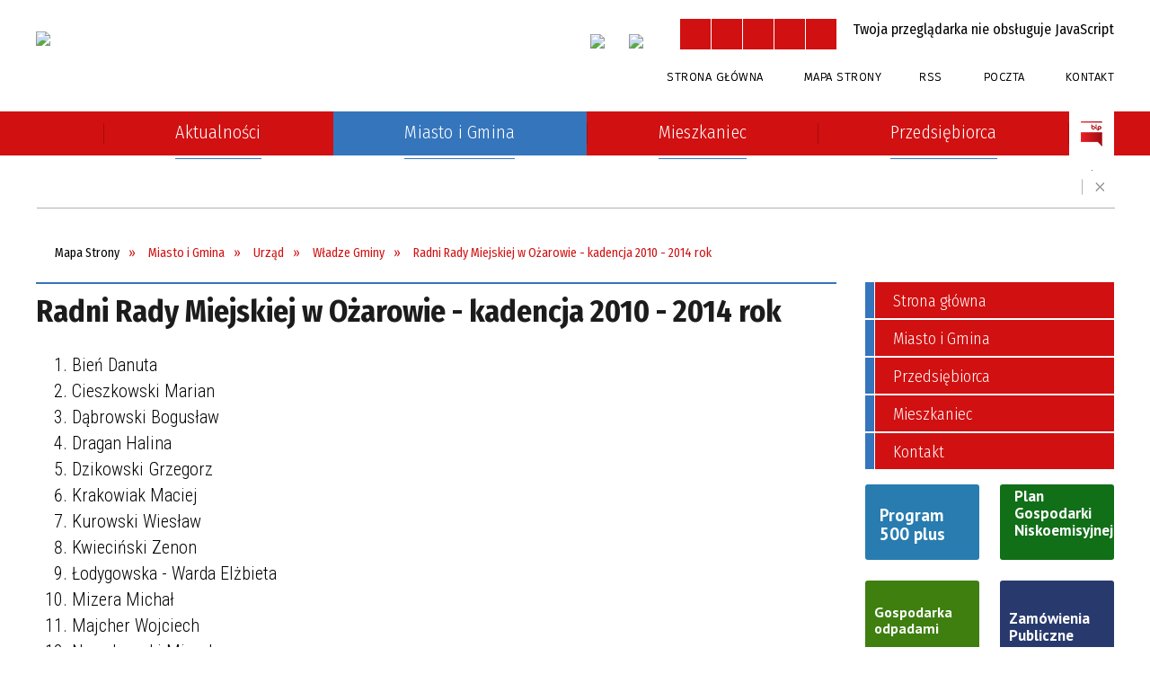

--- FILE ---
content_type: text/html; charset=utf-8
request_url: https://ozarow.pl/strona-72-radni_rady_miejskiej_w_ozarowie.html
body_size: 36816
content:
<!DOCTYPE html>
<html lang="pl"  itemscope="itemscope" itemtype="http://schema.org/WebPage" xmlns="http://www.w3.org/1999/xhtml">
    <head>
        <!-- METAS - - - - - - - - - - - - - - - - - - - - - - - - - - - - - -->
        <title itemprop="name">RADNI RADY MIEJSKIEJ W OŻAROWIE - kadencja 2010 - 2014 rok - Portal - UM Ożarów</title>
<meta http-equiv="Content-Type" content="text/html; charset=utf-8">
	<meta name="title" content="RADNI RADY MIEJSKIEJ W OŻAROWIE - kadencja 2010 - 2014 rok - Portal - UM Ożarów">
	<meta name="description" content="UM Ożarów">
	<meta name="keywords" content="UM Ożarów">
	<meta name="author" content="CONCEPT Intermedia www.sam3.pl">
	<meta name="robots" content="index, follow">
        <meta name="viewport" content="width=device-width" >        
                        <meta name="og:image" content="http://ozarow.pl/images/portal_img.jpg">
        <meta name="og:title" content="Radni Rady Miejskiej w Ożarowie - kadencja 2010 - 2014 rok">
    <meta name="og:description" content="Bień Danuta
 Cieszkowski Marian
 Dąbrowski Bogusław
 Dragan Halina
 Dzikowski Grzegorz
 Krakowiak Maciej
 Kurowski Wiesław
 Kwieciński Zenon
 Łodygowska - Warda Elżbieta
 Mizera Michał
 Majcher Wojciech
 Nowakowski Mirosław
 Pietrkiewicz Mirosław
...">
    <meta name="og:site_name" content="UM Ożarów">
    <meta name="og:url" content="https://ozarow.pl/strona-72-radni_rady_miejskiej_w_ozarowie.html">
    <meta name="og:type" content="article">
    
        <!-- EXTERNALS - - - - - - - - - - - - - - - - - - - - - - - - - - - -->		
        <link rel="shortcut icon" href="/themes/skin_01/images/favicon.ico" >
        <link rel="alternate" type="application/rss+xml"  title="RSS 2.0" href="https://ozarow.pl/aktualnosci.xml">
		
		

		
        	<link rel="stylesheet" type="text/css" media="all" href="/themes/skin_01/css/common.css">
	<link rel="stylesheet" type="text/css" media="all" href="/css/concept.gallery.css">
	<link rel="stylesheet" type="text/css" media="all" href="/css/_global.css">
	<link rel="stylesheet" type="text/css" media="all" href="/wcag_video_player/ableplayer.min.css">
	<link rel="stylesheet" type="text/css" media="all" href="/css/icons_library.css">
	<link rel="stylesheet" type="text/css" media="screen" href="/css/jquery-ui-1.13.2/jquery-ui.min.css">
	<link rel="stylesheet" type="text/css" media="screen" href="/js/fancyBox/jquery.fancybox.css">
	<link rel="stylesheet" type="text/css" media="print" href="/css/print_strona.css">
	<link rel="stylesheet" type="text/css" media="all" href="/themes/skin_01/css/responsive.css">
	<link rel="stylesheet" type="text/css" media="all" href="/themes/skin_01/css/_multisite.css">
	<link rel="stylesheet" type="text/css" media="all" href="/css/concept-carousel.css">

        <!-- JAVASCRIPTS - - - - - - - - - - - - - - - - - - - - - - - - - - -->
                
                
        <script src="/js/jquery/jquery-3.5.0.min.js"></script>
                
        <script src="/js/jquery/jquery-ui-1.13.2.min.js"></script>
        <script src="/js/hammer.min.js"></script>
	<script src="/js/whcookies.min.js" ></script>
        <script src="/js/jquery/jquery.ui.datepicker.min.js"></script> 
        <script src="/js/jquery/jquery-ui-timepicker-addon.min.js"></script> 
        
        <script>
//<![CDATA[
document.write("<style>.zajawka { visibility: hidden; }</style>");
//]]>
</script>
        <!-- cdn for modernizr, if you haven't included it already -->
        <!-- script src="http://cdn.jsdelivr.net/webshim/1.12.4/extras/modernizr-custom.js"></script -->
        <!-- polyfiller file to detect and load polyfills -->
        <!-- script src="http://cdn.jsdelivr.net/webshim/1.12.4/polyfiller.js"></script -->

                <script>
        function get_upload_image_size(dimension)
        {
        if($dimension == 'x')
        return 277;
        else
        return 185;
        }
        </script>
        
        <script src="/js/../themes/skin_01/js/multisite.js"></script>
<script src="/js/menu.min.js"></script>
<script src="/js/functions.js"></script>
<script src="/js/jquery/concept-rotator.js"></script>
<script src="/js/jquery/jquery.easing.1.3.js"></script>
<script src="/js/gsap/TweenMax.min.js"></script>
<script src="/js/gsap/plugins/ScrollToPlugin.min.js"></script>
<script src="/js/gsap/plugins/CSSPlugin.min.js"></script>
<script src="/js/gsap/easing/EasePack.min.js"></script>
<script src="/js/concept.gallery.js?ver=3.0"></script>
<script src="/js/akceslab-ytplayer.js"></script>
<script src="/wcag_video_player/ableplayer.min.js"></script>
<script src="/wcag_video_player/thirdparty/js.cookie.js"></script>
<script src="/js/concept_carousel_v1_0.js"></script>
		
        <meta name=”deklaracja-dostępności” content=”/deklaracja_dostepnosci.html”>
    </head>
        <body class="module-portal action-strona">
       
                <div class="page_title" style="display: none">
            UM Ożarów - ozarow.pl
<br><span class="data">Wygenerowano:&nbsp;15-01-2026</span>        </div>
        
        <h1 hidden>UM Ożarów - ozarow.pl
</h1>

        <div id="page_content">       
            <div id="overlay" onclick="clear_other_mobile_active_elements();toggle_body_overflow();"></div>
            <div id="page_container">                <table role="presentation" id="table_1" class="sekcja-paneli" style="width: 100%;">
<tbody>	<tr>
		<td id="PAN_HEAD" class="panel">
			<div>
<div class="wcag_links">
	<div class="links">
		<div class="hidden">
			<a href="#content" data-offset="-300" class="scroll_to">Przejdź do treści</a>
		</div>
		
		<div class="hidden"><div tabindex="0" onclick="jQuery('body').scrollTo('*[id^=\'search_comn_\']'); jQuery('*[id^=\'search_comn_\']').val('').focus();">Przejdź do Wyszukiwarki</div></div>
		<div class="hidden"><a class="mapa_strony" tabindex="0" href="/mapa_strony.html">Przejdź do mapy strony</a></div>
		<div class="hidden"><div tabindex="0" onclick="jQuery('body').scrollTo('*[id^=\'mainMenu_\']'); jQuery(':focusable', jQuery('*[id^=\'mainMenu_\']'))[0].focus();">Przejdź do Menu</div></div>
	</div>
</div>

<script>
	jQuery('.scroll_to').css('cursor' , 'pointer').click(function () {
	var target = jQuery(this).attr('href');
	jQuery('html, body').animate({
	scrollTop: jQuery(target).offset().top -140
	}, 1000);
	});
</script>



        
	

    <div class="miejsce-banerowe logo_w_naglowku " >
        <div class="pole-banerowe noprint" style="flex-grow: 1; " >
<a href="/" target="_self"><img src="/uploads/pub/img_files/img_1/logo.png" width="230" height="80" alt="logo w nagłówku" loading="lazy" title="" onclick="jQuery.ajax({
	type:'POST',
	url:'/banery/click/id/1.html',
	dataType:'html'})"><span class="baner_title" style="display:none;">logo w nagłówku</span></a></div>
<div class="noprint pole-banerowe">
<script>
    (function(d){
      var s = d.createElement("script");
      /* uncomment the following line to override default position*/
      /* s.setAttribute("data-position", 3);*/
      /* uncomment the following line to override default size (values: small, large)*/
      /* s.setAttribute("data-size", "small");*/
      /* uncomment the following line to override default language (e.g., fr, de, es, he, nl, etc.)*/
      /* s.setAttribute("data-language", "language");*/
      /* uncomment the following line to override color set via widget (e.g., #053f67)*/
      s.setAttribute("data-color", "#D11011");
      /* uncomment the following line to override type set via widget (1=person, 2=chair, 3=eye, 4=text)*/
      /* s.setAttribute("data-type", "1");*/
      /* s.setAttribute("data-statement_text:", "Our Accessibility Statement");*/
      /* s.setAttribute("data-statement_url", "http://www.example.com/accessibility")";*/
      /* uncomment the following line to override support on mobile devices*/
      /* s.setAttribute("data-mobile", true);*/
      /* uncomment the following line to set custom trigger action for accessibility menu*/
      /* s.setAttribute("data-trigger", "triggerId")*/
      s.setAttribute("data-account", "MsFIrZrGxc");
      s.setAttribute("src", "https://cdn.userway.org/widget.js");
      (d.body || d.head).appendChild(s);
    })(document)
    </script>
    <noscript>Please ensure Javascript is enabled for purposes of <a href="https://userway.org">website accessibility</a></noscript>
  
</div>
        </div>




    <div class="miejsce-banerowe logo_w_naglowku_zadokowane " >
        <div class="pole-banerowe noprint" style="flex-grow: 1; " >
<a href="/" target="_self"><img src="/uploads/pub/img_files/img_8/d1778e265d60e4cadd738f2b94d36d60ff38e2f1.png" width="129" height="45" alt="logo w nagłówku wersja responsywna" loading="lazy" title="" onclick="jQuery.ajax({
	type:'POST',
	url:'/banery/click/id/8.html',
	dataType:'html'})"><span class="baner_title" style="display:none;">logo w nagłówku wersja responsywna</span></a></div>
        </div>




    <div class="miejsce-banerowe facebook_w_naglowku " >
        <div class="pole-banerowe noprint" style="flex-grow: 1; " >
<a href="https://www.facebook.com/O%C5%BCar%C3%B3w-Urz%C4%85d-Miejski-107168931446971" target="_blank"><img src="/uploads/pub/img_files/img_91/fb.png" width="33" height="34" alt="Facebook w nagłówku - kliknięcie spowoduje otwarcie nowego okna" loading="lazy" title="Facebook" onclick="jQuery.ajax({
	type:'POST',
	url:'/banery/click/id/91.html',
	dataType:'html'})"><span class="baner_title" style="display:none;">Facebook w nagłówku</span></a></div>
<div class="pole-banerowe noprint" style="flex-grow: 1; " >
<a href="https://www.instagram.com/miastoigminaozarow/" target="_blank"><img src="/uploads/pub/img_files/img_99/instagram.png" width="34" height="34" alt="Instagram - kliknięcie spowoduje otwarcie nowego okna" loading="lazy" title="Instagram" onclick="jQuery.ajax({
	type:'POST',
	url:'/banery/click/id/99.html',
	dataType:'html'})"><span class="baner_title" style="display:none;">Instagram</span></a></div>
        </div>


<script>
    function toggleGlobalPause()
    {
        globalPause = !globalPause;
        jQuery("#hyperss .slide-image").toggleClass("stopped");
        jQuery(".stop-anim").toggleClass("play");

        var x = jQuery(".stop-anim").text();

        if (x == 'Wznów animacje') {
            jQuery(".stop-anim").text("Zatrzymaj animacje");
            jQuery(".stop-anim").attr("title", "Zatrzymaj animacje");
        } else {
            jQuery(".stop-anim").text("Wznów animacje");
            jQuery(".stop-anim").attr("title", "Wznów animacje");
        }
    }
</script>	

<div class="accesible" >
   <div class="stop-anim" title="Zatrzymaj animacje" tabindex="0" onclick="toggleGlobalPause();">Zatrzymaj animacje</div>
        <div class="wheelchair" title="Informacje o dostępności" onclick="location = ('https://ozarow.pl/strona-14-informacje_o_dostepnosci.html');"></div>
    <div class="deklaracja_dostep" title="Deklaracja dostępności" onclick="location = ('https://ozarow.pl/deklaracja_dostepnosci.html');"></div>
    <div class="deaf" title="Informacje dla niesłyszących" onclick="location = ('https://ozarow.pl/strona-15-informacje_dla_nieslyszacych.html');"></div>
    <div class="contrast" title="Informacje o kontraście" onclick="location = ('https://ozarow.pl/strona-16-informacja_o_kontrascie.html');"></div>
    </div>

<section class="component wyszukiwarka-wrapper " >

            <header class="belka hidden-wcag">
            <h2 class="title"><span>Wyszukiwarka</span></h2>
        </header>
    
    <div class="comn-wyszukiwarka" role="search">
        
        
        <div id="search_box_comn_srch_227a82c417d79019236d7c0a20b7da5e">
            <span class="warning show-delayed">Twoja przeglądarka nie obsługuje JavaScript</span>
        </div>

        <div class="cl"></div>
    </div>

    <script>
//<![CDATA[
jQuery.ajax({
	type:'POST',
	url:'/Common/getSearchAllForm/disp/none/hash_id/comn_srch_227a82c417d79019236d7c0a20b7da5e.html',
	dataType:'html',
	success:function(data, textStatus){jQuery('#search_box_comn_srch_227a82c417d79019236d7c0a20b7da5e').html(data);},
	complete:function(XMLHttpRequest, textStatus){wcagstinks(jQuery("#adv_form")); updateAdvSearchWidth(); jQuery("#adv_form");}})
//]]>
</script>
</section>


    <div class="miejsce-banerowe ikonki_standardowe " >
        <div class="noprint pole-banerowe">
<div class="topMenu_infobar">
    <div class="links">     

      <a href="/" class="home">Strona Główna</a>
		
      <a href="/mapa_strony.html" class="mapa_strony">Mapa Strony</a>
      
      <a href="/aktualnosci.xml" class="rss">RSS</a>
      
      <a target="_blank" href="https://poczta.nazwa.pl/" class="poczta">Poczta</a>	
							
      <a href="/strona-5-kontakt.html" class="poczta2">Kontakt</a>      
      
      <div class="cl" style="float: none; height: 0;"></div>
        
    </div>
</div>
</div>
        </div>


<div class="cl"></div>
<nav class="glowneMenu" data-component-name="comn_mainmenu" id="mainMenu_88173caf5702391690974dc02a23916c-wrapper" aria-labelledby="mainMenu_88173caf5702391690974dc02a23916c-label">   
    <h2 id="mainMenu_88173caf5702391690974dc02a23916c-label" class="hidden-wcag">Menu główne 4</h2>
    <div class="okazja_top2"></div>
    <div class="okazja_top3"></div>
    		
				
        <ul class="mainMenu  simplified fourthmenu" id="comn_88173caf5702391690974dc02a23916c">
         <li class="block block_nr_1" id="comn_88173caf5702391690974dc02a23916c_pos_1" data-color="#3575BC">
<a target="_self" class="menu-level-1 no-submenu" style="color:#fff; border-color:#3575BC; background: #3575BC;" href="/"><span class="menu_select_left" style="background:#3575BC;"></span><span class="menu_select_right" style="background:#3575BC;"></span><span class="menu_select_bottom" style="background:#3575BC;"></span><div class="menu_select_bottom2" style="background:#3575BC;"></div><span style="background:#3575BC;" class="tytul_menu">Strona główna</span></a>
</li> <li class="block block_nr_2" id="comn_88173caf5702391690974dc02a23916c_pos_2" data-color="#3575BC">
<a target="_self" class="menu-level-1 no-submenu" style="color:#fff; border-color:#3575BC; background: #3575BC;" href="/aktualnosci-lista.html"><span class="menu_select_left" style="background:#3575BC;"></span><span class="menu_select_right" style="background:#3575BC;"></span><span class="menu_select_bottom" style="background:#3575BC;"></span><div class="menu_select_bottom2" style="background:#3575BC;"></div><span style="background:#3575BC;" class="tytul_menu">Aktualności</span></a>
</li> <li class="block block_nr_3" id="comn_88173caf5702391690974dc02a23916c_pos_3" data-color="#3575BC">
<a target="_self" class="menu-level-1 with-submenu" style="color:#fff; border-color:#3575BC; background: #3575BC;" href="/strona-3-miasto_i_gmina.html"><span class="menu_select_left" style="background:#3575BC;"></span><span class="menu_select_right" style="background:#3575BC;"></span><span class="menu_select_bottom" style="background:#3575BC;"></span><div class="menu_select_bottom2" style="background:#3575BC;"></div><span style="background:#3575BC;" class="tytul_menu">Miasto i Gmina</span></a>
<span class="main-menu-toggler" onclick="mainMenuTogglePosition(this);"></span><div class="sub-block-menu js-display-none" style="height: 0; background: #3575BC !important;; border-color: #3575BC !important;; ">
<h2 style="border-bottom-color: #3575BC !important;;  background-color: #3575BC !important;; ">Miasto i Gmina</h2>
<ul class="level-1-wrapper">
<li class="level-1" style="color:#fff; background-color: #3575BC;"><a target="_self" class="menu-level-2" style="" href="/strona-79-urzad.html"><span class="label" style="background: #3575BC; border-color: #3575BC;" title=""></span>Urząd</a></li><li class="level-1" style="color:#fff; background-color: #3575BC; "><a target="_self" class="menu-level-2" style="" href="/strona-323-rodo.html"><span class="label" style="background: #3575BC; border-color: #3575BC;" title=""></span>RODO</a></li><li class="level-1" style="color:#fff; background-color: #3575BC; "><a target="_self" class="menu-level-2" style="" href="/strona-291-numer_konta_bankowego.html"><span class="label" style="background: #3575BC; border-color: #3575BC;" title=""></span>Numer konta bankowego</a></li><li class="level-1" style="color:#fff; background-color: #3575BC; "><a target="_self" class="menu-level-2" style="" href="/strona-175-druki_do_pobrania.html"><span class="label" style="background: #3575BC; border-color: #3575BC;" title=""></span>Druki do pobrania</a></li><li class="level-1" style="color:#fff; background-color: #3575BC; "><a target="_self" class="menu-level-2" style="" href="/strona-80-o_miescie_i_gminie.html"><span class="label" style="background: #3575BC; border-color: #3575BC;" title=""></span>O Mieście i Gminie</a></li><li class="level-1" style="color:#fff; background-color: #3575BC; "><a target="_self" class="menu-level-2" style="" href="/strona-89-solectwa.html"><span class="label" style="background: #3575BC; border-color: #3575BC;" title=""></span>Sołectwa</a></li><li class="level-1" style="color:#fff; background-color: #3575BC; "><a target="_self" class="menu-level-2" style="" href="/strona-88-warto_zobaczyc.html"><span class="label" style="background: #3575BC; border-color: #3575BC;" title=""></span>Warto zobaczyć</a></li><li class="level-1" style="color:#fff; background-color: #3575BC; "><a target="_self" class="menu-level-2" style="" href="/strona-125-koscioly.html"><span class="label" style="background: #3575BC; border-color: #3575BC;" title=""></span>Kościoły</a></li><li class="level-1" style="color:#fff; background-color: #3575BC; "><a target="_self" class="menu-level-2" style="" href="/strona-139-kultura_i_rozrywka.html"><span class="label" style="background: #3575BC; border-color: #3575BC;" title=""></span>Kultura i rozrywka</a></li><li class="level-1" style="color:#fff; background-color: #3575BC; "><a target="_self" class="menu-level-2" style="" href="/strona-145-oswiata.html"><span class="label" style="background: #3575BC; border-color: #3575BC;" title=""></span>Oświata</a></li><li class="level-1" style="color:#fff; background-color: #3575BC; "><a target="_self" class="menu-level-2" style="" href="/strona-157-agroturystyka.html"><span class="label" style="background: #3575BC; border-color: #3575BC;" title=""></span>Agroturystyka</a></li><li class="level-1" style="color:#fff; background-color: #3575BC; "><a target="_self" class="menu-level-2" style="" href="/strona-168-ochotnicza_straz_pozarna.html"><span class="label" style="background: #3575BC; border-color: #3575BC;" title=""></span>Ochotnicza Straż Pożarna</a></li><li class="level-1" style="color:#fff; background-color: #3575BC; "><a target="_self" class="menu-level-2" style="" href="/strona-196-projekty_unijne.html"><span class="label" style="background: #3575BC; border-color: #3575BC;" title=""></span>Projekty unijne</a></li><li class="level-1" style="color:#fff; background-color: #3575BC; "><a target="_self" class="menu-level-2" style="" href="/strona-187-miasta_partnerskie.html"><span class="label" style="background: #3575BC; border-color: #3575BC;" title=""></span>Miasta partnerskie</a></li><li class="level-1" style="color:#fff; background-color: #3575BC; "><a target="_self" class="menu-level-2" style="" href="/strona-192-elektroniczne_dzienniki_urzedowe.html"><span class="label" style="background: #3575BC; border-color: #3575BC;" title=""></span>Elektroniczne Dzienniki Urzędowe</a></li><li class="level-1" style="color:#fff; background-color: #3575BC; "><a target="_self" class="menu-level-2" style="" href="/strona-244-organizacje_pozarzadowe.html"><span class="label" style="background: #3575BC; border-color: #3575BC;" title=""></span>Organizacje pozarządowe</a></li><li class="level-1" style="color:#fff; background-color: #3575BC; "><a target="_self" class="menu-level-2" style="" href="/strona-396-projekty_ze_srodkow_budzetu_panstwa.html"><span class="label" style="background: #3575BC; border-color: #3575BC;" title=""></span>Projekty ze środków budżetu państwa</a></li><li class="level-1" style="color:#fff; background-color: #3575BC; "><a target="_self" class="menu-level-2" style="" href="/strona-361-raport_o_stanie_gminy.html"><span class="label" style="background: #3575BC; border-color: #3575BC;" title=""></span>Raport o stanie Gminy</a></li><li class="level-1" style="color:#fff; background-color: #3575BC; "><a target="_self" class="menu-level-2" style="" href="/strona-367-fundusz_drog_samorzadowych.html"><span class="label" style="background: #3575BC; border-color: #3575BC;" title=""></span>Fundusz Dróg Samorządowych</a></li><li class="level-1" style="color:#fff; background-color: #3575BC; "><a target="_self" class="menu-level-2" style="" href="/strona-408-straz_miejska.html"><span class="label" style="background: #3575BC; border-color: #3575BC;" title=""></span>Straż Miejska</a></li><li class="level-1" style="color:#fff; background-color: #3575BC; "><a target="_self" class="menu-level-2" style="" href="/strona-437-monitoring_instalacji_fotowoltaicznych.html"><span class="label" style="background: #3575BC; border-color: #3575BC;" title=""></span>Monitoring instalacji fotowoltaicznych</a></li><li class="level-1" style="color:#fff; background-color: #3575BC; "><a target="_self" class="menu-level-2" style="" href="/strona-516-wybory.html"><span class="label" style="background: #3575BC; border-color: #3575BC;" title=""></span>Wybory</a></li><li class="level-1" style="color:#fff; background-color: #3575BC; "><a target="_self" class="menu-level-2" style="" href="/strona-560-kola_gospodyn_wiejskich.html"><span class="label" style="background: #3575BC; border-color: #3575BC;" title=""></span>Koła Gospodyń Wiejskich</a></li></ul><div tabindex="0" class="sub-menu-closer" id="submenu-closer-comn_88173caf5702391690974dc02a23916c_pos_3" style="color: #3575BC; "></div></div>
                                        <script>
                        var el_comn_88173caf5702391690974dc02a23916c_pos_3 = document.getElementById("comn_88173caf5702391690974dc02a23916c_pos_3");
                        mouseMenuNavigation(el_comn_88173caf5702391690974dc02a23916c_pos_3, "comn_88173caf5702391690974dc02a23916c_pos_3", 1);
                    </script>
            
                    </li> <li class="block block_nr_4" id="comn_88173caf5702391690974dc02a23916c_pos_4" data-color="#3575BC">
<a target="_self" class="menu-level-1 with-submenu" style="color:#fff; border-color:#3575BC; background: #3575BC;" href="/strona-1-mieszkaniec.html"><span class="menu_select_left" style="background:#3575BC;"></span><span class="menu_select_right" style="background:#3575BC;"></span><span class="menu_select_bottom" style="background:#3575BC;"></span><div class="menu_select_bottom2" style="background:#3575BC;"></div><span style="background:#3575BC;" class="tytul_menu">Mieszkaniec</span></a>
<span class="main-menu-toggler" onclick="mainMenuTogglePosition(this);"></span><div class="sub-block-menu js-display-none" style="height: 0; background: #3575BC !important;; border-color: #3575BC !important;; ">
<h2 style="border-bottom-color: #3575BC !important;;  background-color: #3575BC !important;; ">Mieszkaniec</h2>
<ul class="level-1-wrapper">
<li class="level-1" style="color:#fff; background-color: #3575BC;"><a target="_self" class="menu-level-2" style="" href="/strona-329-swietlica_srodowiskowa.html"><span class="label" style="background: #3575BC; border-color: #3575BC;" title=""></span>Świetlica środowiskowa</a></li><li class="level-1" style="color:#fff; background-color: #3575BC; "><a target="_self" class="menu-level-2" style="" href="/strona-158-zdrowie.html"><span class="label" style="background: #3575BC; border-color: #3575BC;" title=""></span>Zdrowie</a></li><li class="level-1" style="color:#fff; background-color: #3575BC; "><a target="_self" class="menu-level-2" style="" href="/strona-171-gospodarka_odpadami.html"><span class="label" style="background: #3575BC; border-color: #3575BC;" title=""></span>Gospodarka odpadami</a></li><li class="level-1" style="color:#fff; background-color: #3575BC; "><a target="_self" class="menu-level-2" style="" href="/strona-482-gospodarka_sciekami.html"><span class="label" style="background: #3575BC; border-color: #3575BC;" title=""></span>Gospodarka ściekami</a></li><li class="level-1" style="color:#fff; background-color: #3575BC; "><a target="_self" class="menu-level-2" style="" href="/strona-163-pomoc_spoleczna.html"><span class="label" style="background: #3575BC; border-color: #3575BC;" title=""></span>Pomoc społeczna</a></li><li class="level-1" style="color:#fff; background-color: #3575BC; "><a target="_self" class="menu-level-2" style="" href="/strona-138-rolnictwo_i_lesnictwo.html"><span class="label" style="background: #3575BC; border-color: #3575BC;" title=""></span>Rolnictwo i leśnictwo</a></li><li class="level-1" style="color:#fff; background-color: #3575BC; "><a target="_self" class="menu-level-2" style="" href="/strona-153-sport.html"><span class="label" style="background: #3575BC; border-color: #3575BC;" title=""></span>Sport</a></li><li class="level-1" style="color:#fff; background-color: #3575BC; "><a target="_self" class="menu-level-2" style="" href="/strona-186-samorzadowy_informator_sms.html"><span class="label" style="background: #3575BC; border-color: #3575BC;" title=""></span>Samorządowy Informator SMS</a></li><li class="level-1" style="color:#fff; background-color: #3575BC; "><a target="_self" class="menu-level-2" style="" href="/strona-199-mapy_i_plany.html"><span class="label" style="background: #3575BC; border-color: #3575BC;" title=""></span>Mapy i plany</a></li><li class="level-1" style="color:#fff; background-color: #3575BC; "><a target="_self" class="menu-level-2" style="" href="/strona-203-rozklad_jazdy_pks_i_bus.html"><span class="label" style="background: #3575BC; border-color: #3575BC;" title=""></span>Rozkład jazdy PKS i BUS</a></li><li class="level-1" style="color:#fff; background-color: #3575BC; "><a target="_self" class="menu-level-2" style="" href="/strona-272-pomoc_prawna.html"><span class="label" style="background: #3575BC; border-color: #3575BC;" title=""></span>Pomoc prawna</a></li><li class="level-1" style="color:#fff; background-color: #3575BC; "><a target="_self" class="menu-level-2" style="" href="/strona-313-hotspot.html"><span class="label" style="background: #3575BC; border-color: #3575BC;" title=""></span>HotSpot</a></li><li class="level-1" style="color:#fff; background-color: #3575BC; "><a target="_self" class="menu-level-2" style="" href="/strona-357-pomoc_zwierzetom.html"><span class="label" style="background: #3575BC; border-color: #3575BC;" title=""></span>Pomoc zwierzętom</a></li><li class="level-1" style="color:#fff; background-color: #3575BC; "><a target="_self" class="menu-level-2" style="" href="/strona-368-strategia_elektromobilnosci.html"><span class="label" style="background: #3575BC; border-color: #3575BC;" title=""></span>Strategia elektromobilności</a></li><li class="level-1" style="color:#fff; background-color: #3575BC; "><a target="_self" class="menu-level-2" style="" href="/strona-382-uslugi_indywidualnego_transportu_door.html"><span class="label" style="background: #3575BC; border-color: #3575BC;" title=""></span>Usługi indywidualnego transportu door-to-door</a></li><li class="level-1" style="color:#fff; background-color: #3575BC; "><a target="_self" class="menu-level-2" style="" href="/strona-387-wynajem_nieruchomosci.html"><span class="label" style="background: #3575BC; border-color: #3575BC;" title=""></span>Wynajem nieruchomości</a></li><li class="level-1" style="color:#fff; background-color: #3575BC; "><a target="_self" class="menu-level-2" style="" href="/strona-398-punkt_potwierdzajacy_profil_zaufany.html"><span class="label" style="background: #3575BC; border-color: #3575BC;" title=""></span>Punkt Potwierdzający Profil Zaufany</a></li><li class="level-1" style="color:#fff; background-color: #3575BC; "><a target="_self" class="menu-level-2" style="" href="/strona-429-pomoc_uchodzcom.html"><span class="label" style="background: #3575BC; border-color: #3575BC;" title=""></span>Pomoc uchodźcom</a></li><li class="level-1" style="color:#fff; background-color: #3575BC; "><a target="_self" class="menu-level-2" style="" href="/strona-444-ochrona_srodowiska.html"><span class="label" style="background: #3575BC; border-color: #3575BC;" title=""></span>Ochrona Środowiska</a></li><li class="level-1" style="color:#fff; background-color: #3575BC; "><a target="_self" class="menu-level-2" style="" href="/strona-464-media_domowe.html"><span class="label" style="background: #3575BC; border-color: #3575BC;" title=""></span>Media domowe</a></li><li class="level-1" style="color:#fff; background-color: #3575BC; "><a target="_self" class="menu-level-2" style="" href="/strona-546-gminny_program_rewitalizacji.html"><span class="label" style="background: #3575BC; border-color: #3575BC;" title=""></span>Gminny Program Rewitalizacji</a></li><li class="level-1" style="color:#fff; background-color: #3575BC; "><a target="_self" class="menu-level-2" style="" href="/strona-557-projekt_parasolowy.html"><span class="label" style="background: #3575BC; border-color: #3575BC;" title=""></span>Projekt parasolowy</a></li></ul><div tabindex="0" class="sub-menu-closer" id="submenu-closer-comn_88173caf5702391690974dc02a23916c_pos_4" style="color: #3575BC; "></div></div>
                                        <script>
                        var el_comn_88173caf5702391690974dc02a23916c_pos_4 = document.getElementById("comn_88173caf5702391690974dc02a23916c_pos_4");
                        mouseMenuNavigation(el_comn_88173caf5702391690974dc02a23916c_pos_4, "comn_88173caf5702391690974dc02a23916c_pos_4", 1);
                    </script>
            
                    </li> <li class="block block_nr_5" id="comn_88173caf5702391690974dc02a23916c_pos_5" data-color="#3575BC">
<a target="_self" class="menu-level-1 with-submenu" style="color:#fff; border-color:#3575BC; background: #3575BC;" href="/strona-2-przedsiebiorca.html"><span class="menu_select_left" style="background:#3575BC;"></span><span class="menu_select_right" style="background:#3575BC;"></span><span class="menu_select_bottom" style="background:#3575BC;"></span><div class="menu_select_bottom2" style="background:#3575BC;"></div><span style="background:#3575BC;" class="tytul_menu">Przedsiębiorca</span></a>
<span class="main-menu-toggler" onclick="mainMenuTogglePosition(this);"></span><div class="sub-block-menu js-display-none" style="height: 0; background: #3575BC !important;; border-color: #3575BC !important;; ">
<h2 style="border-bottom-color: #3575BC !important;;  background-color: #3575BC !important;; ">Przedsiębiorca</h2>
<ul class="level-1-wrapper">
<li class="level-1" style="color:#fff; background-color: #3575BC;"><a target="_self" class="menu-level-2" style="" href="/strona-130-gospodarka.html"><span class="label" style="background: #3575BC; border-color: #3575BC;" title=""></span>Gospodarka</a></li><li class="level-1" style="color:#fff; background-color: #3575BC; "><a target="_self" class="menu-level-2" style="" href="/strona-193-tereny_inwestycyjne.html"><span class="label" style="background: #3575BC; border-color: #3575BC;" title=""></span>Tereny inwestycyjne</a></li><li class="level-1" style="color:#fff; background-color: #3575BC; "><a target="_self" class="menu-level-2" style="" href="/strona-252-dzialalnosc_gospodarcza.html"><span class="label" style="background: #3575BC; border-color: #3575BC;" title=""></span>Działalność gospodarcza</a></li><li class="level-1" style="color:#fff; background-color: #3575BC; "><a target="_self" class="menu-level-2" style="" href="/strona-261-pisza_o_nas.html"><span class="label" style="background: #3575BC; border-color: #3575BC;" title=""></span>Piszą o nas</a></li><li class="level-1" style="color:#fff; background-color: #3575BC; "><a target="_self" class="menu-level-2" style="" href="/strona-312-ksztalcenie_mlodocianych_pracownikow.html"><span class="label" style="background: #3575BC; border-color: #3575BC;" title=""></span>Kształcenie Młodocianych Pracowników</a></li><li class="level-1" style="color:#fff; background-color: #3575BC; "><a target="_self" class="menu-level-2" style="" href="/strona-397-stowarzyszenie_prywatnych.html"><span class="label" style="background: #3575BC; border-color: #3575BC;" title=""></span>Stowarzyszenie Prywatnych Przedsiębiorców "Inicjatywa"</a></li></ul><div tabindex="0" class="sub-menu-closer" id="submenu-closer-comn_88173caf5702391690974dc02a23916c_pos_5" style="color: #3575BC; "></div></div>
                                        <script>
                        var el_comn_88173caf5702391690974dc02a23916c_pos_5 = document.getElementById("comn_88173caf5702391690974dc02a23916c_pos_5");
                        mouseMenuNavigation(el_comn_88173caf5702391690974dc02a23916c_pos_5, "comn_88173caf5702391690974dc02a23916c_pos_5", 1);
                    </script>
            
                    </li> <li class="block block_nr_6" id="comn_88173caf5702391690974dc02a23916c_pos_6" data-color="#3575BC">
<a target="_blank" class="menu-level-1 no-submenu" style="color:#fff; border-color:#3575BC; background: #3575BC;" href="http://ozarow.bip.gov.pl"><span class="menu_select_left" style="background:#3575BC;"></span><span class="menu_select_right" style="background:#3575BC;"></span><span class="menu_select_bottom" style="background:#3575BC;"></span><div class="menu_select_bottom2" style="background:#3575BC;"></div><span style="background:#3575BC;" class="tytul_menu">BIP</span></a>
</li>        </ul>
		
		                <script>
//<![CDATA[
                var candidate = document.getElementById('comn_88173caf5702391690974dc02a23916c_pos_3');
                candidate.className += ' sel';
        
//]]>
</script>                <script>
//<![CDATA[
window.onscroll = function() { menuDocking("comn_88173caf5702391690974dc02a23916c");}; 
//]]>
</script><script>
//<![CDATA[
window.onresize = function() { menuDocking("comn_88173caf5702391690974dc02a23916c");}; 
//]]>
</script> 		
    </nav>
<div class="cl"></div><script src="/js/infobar/infobar.min.js"></script>        
        <script>
            //<![CDATA[
            function InfobarStop()
            {
                iobj = document.getElementById("infobar_static");
                iobj.style.display = 'none';
                document.cookie = 'infobar' + '=' + escape(true) + (0 ? '; expires=' + new Date(+new Date() + 0 * 864e5).toGMTString() : '') + '; path=/'
            }
            //]]>
        </script>
        <h2 class="hidden-wcag">Informacje w sliderze</h2>
        <div id="infobar_static" class="scroll" style="position: relative; margin-top: 8px; height: 21px; border: 1px solid #FFFFFF; background-color: #FFFFFF">
            <div id="infobar_div" class="infobar"></div>
            <div class="infobar_close" title="Ukryj infobar" onclick="InfobarStop();"></div>
        </div>
        <script>
            var options = new Object();
            options.speed = 2;             options.displayMode = 'scroll';             options.fadeTimer = '3000';            
            options.newsPictureURL = 'https://ozarow.pl/uploads/infobar/0182vj8eoyinfobar.png';             options.fontName = 'inherit';            options.fontSize = '100%';             options.fontColor = '#000000';             options.fontBold = false;             options.fontItalics = false;             options.fontUnderline = false;             options.fontHoverColor = '#FF0000';             options.fontHoverItalics = false;             options.fontHoverUnderline = true;             options.backgroundTopColor = '#FFFFFF';             options.backgroundBottomColor = '#FFFFFF';             options.fontHoverBackgroundTopColor = 'transparent';             options.fontHoverBackgroundBottomColor = 'transparent';             options.newsSpace = 10;             options.hoverSpeed = 150; 
            var titles = 'Złote Gody w Ożarowie – jubileusz miłości i wierności;Zmiany zasad wydawania zezwoleń na przemieszczie świń;Ogniska ASF u dzików;ROZPORZĄDZENIE NR 2/2026 WOJEWODY ŚWIĘTOKRZYSKIEGO z dnia 07 stycznia 2026 r. w sprawie zwalczania rzekomego pomoru drobiu na terenie powiatów opatowskiego i sandomierskiego;Akademia GOZ dla przedsiębiorców;KSeF w pigułce cykl szkoleń;Harmonogram odbioru odpadów komunalnych na terenie gminy Ożarów na 2026 rok;Sylwester w Ożarowie 2025/2026 - fotorelacja;Uroczystość Złote Gody w sobotę 10 stycznia 2026 ;ZAWIADOMIENIE O ZMIANIE STAWKI OPŁATY ZA GOSPODAROWANIE ODPADAMI KOMUNALNYMI OBOWIĄZUJĄCEJ OD 1 STYCZNIA 2026 ROKU';             var links = '/aktualnosc-3483-zlote_gody_w_ozarowie_jubileusz_milosci.html;/aktualnosc-3482-zmiany_zasad_wydawania_zezwolen_na.html;/aktualnosc-3481-ogniska_asf_u_dzikow.html;/aktualnosc-3480-rozporzadzenie_nr_2_2026_wojewody.html;/aktualnosc-3479-akademia_goz_dla_przedsiebiorcow.html;/aktualnosc-3478-ksef_w_pigulce_cykl_szkolen.html;/aktualnosc-3477-harmonogram_odbioru_odpadow_komunalnych.html;/aktualnosc-3476-sylwester_w_ozarowie_2025_2026.html;/aktualnosc-3475-uroczystosc_zlote_gody_w_sobote_10.html;/aktualnosc-3474-zawiadomienie_o_zmianie_stawki_oplaty.html';             jQuery(window).on("load", function () {
                infobar(jQuery('#infobar_div'), titles, links, options);
            });
        </script>
    

    <div class="miejsce-banerowe baner_pod_naglowkiem_1200x100 puste" >
                </div>


<nav class="navigator" id="breadcrumbs" aria-labelledby="breadcrumbs-label">
    <h2 id="breadcrumbs-label" class="hidden-wcag">Breadcrumbs</h2>
    
    <ul itemscope itemtype="http://schema.org/BreadcrumbList">
        
    <li itemprop="itemListElement" itemscope itemtype="http://schema.org/ListItem"><a class="navigator_home" property="item" typeof="WebPage" itemprop="item" itemtype="https://schema.org/Thing" itemscope="itemscope" id="nav-pos-mapa_strony" href="/mapa_strony.html"><span itemprop="name">Mapa Strony</span></a><meta itemprop="position" content="1"></li><li itemprop="itemListElement" itemscope itemtype="http://schema.org/ListItem"><a property="item" typeof="WebPage" itemprop="item" itemtype="https://schema.org/Thing" itemscope="itemscope" id="nav-pos-miasto_i_gmina" href="/strona-3-miasto_i_gmina.html"><span itemprop="name">Miasto i Gmina</span></a><meta itemprop="position" content="2"></li><li itemprop="itemListElement" itemscope itemtype="http://schema.org/ListItem"><a property="item" typeof="WebPage" itemprop="item" itemtype="https://schema.org/Thing" itemscope="itemscope" id="nav-pos-urzad" href="/strona-79-urzad.html"><span itemprop="name">Urząd</span></a><meta itemprop="position" content="3"></li><li itemprop="itemListElement" itemscope itemtype="http://schema.org/ListItem"><a property="item" typeof="WebPage" itemprop="item" itemtype="https://schema.org/Thing" itemscope="itemscope" id="nav-pos-wladze_gminy" href="/strona-71-wladze_gminy.html"><span itemprop="name">Władze Gminy</span></a><meta itemprop="position" content="4"></li><li itemprop="itemListElement" itemscope itemtype="http://schema.org/ListItem"><a property="item" typeof="WebPage" itemprop="item" itemtype="https://schema.org/Thing" itemscope="itemscope" id="nav-pos-radni_rady_miejskiej_w_ozarowie" href="/strona-72-radni_rady_miejskiej_w_ozarowie.html"><span itemprop="name">Radni Rady Miejskiej w Ożarowie - kadencja 2010 - 2014 rok</span></a><meta itemprop="position" content="5"></li>        
    </ul>

</nav>
			</div>
		</td>
	</tr>
</tbody></table>
<table role="presentation" id="table_2" class="sekcja-paneli" style="width: 100%;">
<tbody>	<tr>
		<td id="PAN_1" class="panel">
			<div>


    <div class="miejsce-banerowe baner_w_centralnym_panelu_i_gory puste" >
                </div>


				<div id='content'><div class="messages">
            
    
    
    </div>
	
		
	
    <article class="" itemscope itemtype="http://schema.org/NewsArticle" itemid="port-72">

        <meta itemprop="headline" content="Radni Rady Miejskiej w Ożarowie - kadencja 2010 - 2014 rok">
        <meta itemprop="description" content="Bień Danuta
 Cieszkowski Marian
 Dąbrowski Bogusław
 Dragan Halina
 Dzikowski Grzegorz
 Krakowiak Maciej
 Kurowski Wiesław
 Kwieciński Zenon
 Łodygowska - Warda Elżbieta
 Mizera Michał
 Majcher Wojciech
 Nowakowski Mirosław
 Pietrkiewicz Mirosław
...">
        <meta itemprop="articleBody" content="
Bień Danuta
Cieszkowski Marian
Dąbrowski Bogusław
Dragan Halina
Dzikowski Grzegorz
Krakowiak Maciej
Kurowski Wiesław
Kwieciński Zenon
Łodygowska - Warda Elżbieta
Mizera Michał
Majcher Wojciech
Nowakowski Mirosław
Pietrkiewicz Mirosław
Stańczyk Marcin
Wieczorek Krystyna&amp;nbsp;(przewodnicząca rady)
">
        <meta itemprop="image" content="https://ozarow.pl/uploads/pub/strony/strona_72//zajawki/normal_">
        <meta itemprop="datePublished" content="2016-12-06T08:16:00+01:00">

        <header>
            <span class="etykieta_zajawka">
                <span class="label" style="background: #3575BC; border-color: #3575BC;" title=""></span>            </span>

            <h2 class="title">
                Radni Rady Miejskiej w Ożarowie - kadencja 2010 - 2014 rok            </h2>
        </header>
				

        
        <div class="akcje_top">
            <ul class="actions">
            <li class="prev" title="Przejdź do poprzedniej strony" onclick="location = ('/strona-529-radni_rady_miejskiej_w_ozarowie.html');"><span class="hidden-wcag">Przejdź do - strona </span>Poprzednia</li>
                <li class="next" title="Przejdź do następnej strony" onclick="location = ('/strona-73-radni_rady_miejskiej_w_ozarowie.html');"><span class="hidden-wcag">Przejdź do - strona </span>Następna</li>
                <li title="Pobierz plik Pdf z treścią" class="pdf" onclick="location=('https://converter.sam3.pl/convert.php?url=https://ozarow.pl/strona-72-radni_rady_miejskiej_w_ozarowie.html&amp;title=Radni_Rady_Miejskiej_w_Ozarowie_kadencja_2010_2014_rok');"><span class="hidden-wcag">Pobierz artykuł w formie pliku </span>Pdf</li>                        <li class="print" title="Drukuj treść" onclick="window.print();">Drukuj<span class="hidden-wcag"> treść tego artykułu</span></li>
                <li class="back" title="Powrót" onclick="history.back();">Powrót<span class="hidden-wcag"> do poprzedniej strony</span></li>
                    <li class="zglos" title="Kontakt" onclick="location = ('/kontakt.html');">Kontakt<span class="hidden-wcag"> na stronie Kontakt</span></li>
                </ul>            <div class="cl"></div>
        </div>

        
                
        	


        <div class="tresc" itemprop="articleBody">
            <ol>
<li>Bień Danuta</li>
<li>Cieszkowski Marian</li>
<li>Dąbrowski Bogusław</li>
<li>Dragan Halina</li>
<li>Dzikowski Grzegorz</li>
<li>Krakowiak Maciej</li>
<li>Kurowski Wiesław</li>
<li>Kwieciński Zenon</li>
<li>Łodygowska - Warda Elżbieta</li>
<li>Mizera Michał</li>
<li>Majcher Wojciech</li>
<li>Nowakowski Mirosław</li>
<li>Pietrkiewicz Mirosław</li>
<li>Stańczyk Marcin</li>
<li>Wieczorek Krystyna&nbsp;(przewodnicząca rady)</li>
</ol>        </div>        

        <aside class="left" style="max-width:100%;">                
            
                    </aside>

        <div class="cl"></div>

        <footer class="bottom">

            <div class="info info_strona">
                <strong class="user">Odpowiedzialny za treść:</strong><span class="author"> Sławomir Zapalski</span><div class="cl"></div><strong class="last_pdate">Data opublikowania:</strong><span class="date">07 / 05 / 2024</span><div class="cl"></div><strong class="last_pdate">Ostatnia aktualizacja:</strong><span class="date">14 / 05 / 2024</span><div class="cl"></div><div class="clr"></div><div class="link"><a class="historia_link" href="/historia_strony-72.html">Historia zmian </a></div>            </div>      


            
            <div class="cl"></div>
                                                <div class="microblog position-static">
        <div class="microblog_icons">

                        
                                                                                                                                                            <a href="https://www.addtoany.com/add_to/facebook?linkurl=https%3A%2F%2Fozarow.pl%2Fstrona-72-radni_rady_miejskiej_w_ozarowie.html&amp;linkname=" target="_blank"><img src="https://static.addtoany.com/buttons/facebook.svg" width="32" height="32" style="background-color:#D11011;"></a>
                                                                                <a href="https://www.addtoany.com/add_to/x?linkurl=https%3A%2F%2Fozarow.pl%2Fstrona-72-radni_rady_miejskiej_w_ozarowie.html&amp;linkname=" target="_blank"><img src="https://static.addtoany.com/buttons/x.svg" width="32" height="32" style="background-color:#D11011;"></a>
                                                                                                                                                                                                                                                                                                                                            <a href="https://www.addtoany.com/add_to/email?linkurl=https%3A%2F%2Fozarow.pl%2Fstrona-72-radni_rady_miejskiej_w_ozarowie.html&amp;linkname=" target="_blank"><img src="https://static.addtoany.com/buttons/email.svg" width="32" height="32" style="background-color:#D11011;"></a>
                                                                                <a href="https://www.addtoany.com/add_to/copy_link?linkurl=https%3A%2F%2Fozarow.pl%2Fstrona-72-radni_rady_miejskiej_w_ozarowie.html&amp;linkname=" target="_blank"><img src="https://static.addtoany.com/buttons/link.svg" width="32" height="32" style="background-color:#D11011;"></a>
                                                          

                        <div class="cl"></div>
        </div>
    </div>
    
                
                <ul class="actions">
            <li class="prev" title="Przejdź do poprzedniej strony" onclick="location = ('/strona-529-radni_rady_miejskiej_w_ozarowie.html');"><span class="hidden-wcag">Przejdź do - strona </span>Poprzednia</li>
                <li class="next" title="Przejdź do następnej strony" onclick="location = ('/strona-73-radni_rady_miejskiej_w_ozarowie.html');"><span class="hidden-wcag">Przejdź do - strona </span>Następna</li>
                <li title="Pobierz plik Pdf z treścią" class="pdf" onclick="location=('https://converter.sam3.pl/convert.php?url=https://ozarow.pl/strona-72-radni_rady_miejskiej_w_ozarowie.html&amp;title=Radni_Rady_Miejskiej_w_Ozarowie_kadencja_2010_2014_rok');"><span class="hidden-wcag">Pobierz artykuł w formie pliku </span>Pdf</li>                        <li class="print" title="Drukuj treść" onclick="window.print();">Drukuj<span class="hidden-wcag"> treść tego artykułu</span></li>
                <li class="back" title="Powrót" onclick="history.back();">Powrót<span class="hidden-wcag"> do poprzedniej strony</span></li>
                    <li class="zglos" title="Kontakt" onclick="location = ('/kontakt.html');">Kontakt<span class="hidden-wcag"> na stronie Kontakt</span></li>
                </ul>                        <div class="cl"></div>
        </footer>

        <div class="cl"></div>

    </article>

    


    

<script>
    function get_upload_image_size(dimension)
    {
        if (dimension == 'x')
            return 277;
        else
            return 185;
    }

    jQuery(document).ready(function () {
        gallery_inject('mini');
    });
</script>  
<script src="/js/fancyBox/jquery.fancybox.min.js" ></script>

<script>
    jQuery('.fancybox').fancybox({
        transitionIn	:	'fade',
		transitionOut	:	'fade',
        speedIn         :	600, 
		speedOut		:	200, 
        autoScale: true,
        closeBtn: false,
        beforeShow: function () {
         
            var imgAlt = jQuery(this.element).find("img").attr("alt");
                       
            if (imgAlt) {
                this.title = imgAlt;
                jQuery(".fancybox-image").attr("alt", imgAlt);
            } else {
                this.title = '';											   
            }

            this.title = (this.title ? '<h4>' + this.title + '</h4>' : '') ;
            if (this.group.length > 1) {
                this.title += '<span class="counter">Zdjęcie ' + (this.index + 1) + ' z ' + this.group.length + '</span>';
                if (jQuery.fancybox.player.isActive) {
                    this.title += '<a href="javascript:jQuery.fancybox.play();" title="Wyłącz pokaz zdjęć" class="myPlay myPlayON" onclick="jQuery(\'.myPlay\').toggleClass(\'myPlayON\')">Zatrzymaj</a>';
                } else {
                    this.title += '<a href="javascript:jQuery.fancybox.play();" title="Włącz pokaz zdjęć" class="myPlay" onclick="jQuery(\'.myPlay\').toggleClass(\'myPlayON\')">Uruchom</a>';
                }
            }
            this.title += '<a onClick="parent.jQuery.fancybox.close();" alt="Zamknij" title="Zamyka okno" class="fancybox-item fancybox-close" href="javascript:;">Zamknij</a>';
        },
        helpers: {
            title: {
                type: 'inside',
                position: 'top',
            }
        },
        afterShow: function () {
            // odkomentuj v2 zeby uruchomic FancyBox-a z focusem
            //jQuery(this.content).attr("tabindex",1).focus(); // v1
            //jQuery('.fancybox-wrap a').first().focus(); // v2
        }
    });
</script>

				</div>


    <div class="miejsce-banerowe baner_w_centralnym_panelu_na_dole puste" >
                </div>


			</div>
		</td>
		<td id="PAN_2" class="panel">
			<div>


    <div class="miejsce-banerowe baner_w_prawym_panelu_u_gory puste" >
                </div>


<div><nav class="component" aria-labelledby="port_a44513dfc1db0a4963e27501e42cd702-label">
    <h2 id="port_a44513dfc1db0a4963e27501e42cd702-label" class="hidden-wcag">Menu modułowe - strony portalowe</h2>
    
    
        <header class="belka" >
            <h2 class="title">
                <span>Menu</span>
            </h2>
        </header> 

        <ul class="portal-menu strony_menu" id="port_a44513dfc1db0a4963e27501e42cd702"><li class="level-1" id="level-1-port_a44513dfc1db0a4963e27501e42cd702-6" style="background-color: #3575BC; color: #fff;"><a target="_self" href="/strona-6-strona_glowna.html"><span class="label" style="background: #3575BC; border-color: #3575BC;" title=""></span>Strona główna</a><span class="menu-toggler" style="display: none;" onclick="show_hideElement('level-2-port_a44513dfc1db0a4963e27501e42cd702-wrapper-6', this);"><span class="hidden-wcag">pokaż / ukryj podkategorie</span></span><ul class="level-2-wrapper" style="display: none;" id="level-2-port_a44513dfc1db0a4963e27501e42cd702-wrapper-6"><li class="level-2" id="level-2-port_a44513dfc1db0a4963e27501e42cd702-7" style="background-color: #3575BC; color: #fff;"><a target="_self" href="/strona-7-aktualnosci.html"><span class="label" style="background: #3575BC; border-color: #3575BC;" title=""></span>Aktualności</a></li><li class="level-2" id="level-2-port_a44513dfc1db0a4963e27501e42cd702-8" style="background-color: #3575BC; color: #fff;"><a target="_self" href="/strona-8-galerie_zdjec.html"><span class="label" style="background: #3575BC; border-color: #3575BC;" title=""></span>Galerie zdjęć</a></li><li class="level-2" id="level-2-port_a44513dfc1db0a4963e27501e42cd702-9" style="background-color: #3575BC; color: #fff;"><a target="_self" href="/strona-9-kalendarz_wydarzen.html"><span class="label" style="background: #3575BC; border-color: #3575BC;" title=""></span>Kalendarz wydarzeń</a></li><li class="level-2" id="level-2-port_a44513dfc1db0a4963e27501e42cd702-11" style="background-color: #3575BC; color: #fff;"><a target="_self" href="/strona-11-inwestycje.html"><span class="label" style="background: #3575BC; border-color: #3575BC;" title=""></span>Inwestycje</a></li><li class="level-2" id="level-2-port_a44513dfc1db0a4963e27501e42cd702-12" style="background-color: #3575BC; color: #fff;"><a target="_self" href="/strona-12-mapa.html"><span class="label" style="background: #3575BC; border-color: #3575BC;" title=""></span>Mapa</a></li><li class="level-2" id="level-2-port_a44513dfc1db0a4963e27501e42cd702-13" style="background-color: #3575BC; color: #fff;"><a target="_self" href="/strona-13-filmy.html"><span class="label" style="background: #3575BC; border-color: #3575BC;" title=""></span>Filmy</a></li><li class="level-2" id="level-2-port_a44513dfc1db0a4963e27501e42cd702-10" style="background-color: #3575BC; color: #fff;"><a target="_self" href="/strona-10-kontakt.html"><span class="label" style="background: #3575BC; border-color: #3575BC;" title=""></span>Kontakt</a></li></ul></li><li class="level-1" id="level-1-port_a44513dfc1db0a4963e27501e42cd702-3" style="background-color: #3575BC; color: #fff;"><a target="_self" href="/strona-3-miasto_i_gmina.html"><span class="label" style="background: #3575BC; border-color: #3575BC;" title=""></span>Miasto i Gmina</a><span class="menu-toggler" style="display: none;" onclick="show_hideElement('level-2-port_a44513dfc1db0a4963e27501e42cd702-wrapper-3', this);"><span class="hidden-wcag">pokaż / ukryj podkategorie</span></span><ul class="level-2-wrapper" style="display: none;" id="level-2-port_a44513dfc1db0a4963e27501e42cd702-wrapper-3"><li class="level-2" id="level-2-port_a44513dfc1db0a4963e27501e42cd702-79" style="background-color: #3575BC; color: #fff;"><a target="_self" href="/strona-79-urzad.html"><span class="label" style="background: #3575BC; border-color: #3575BC;" title=""></span>Urząd</a><span class="menu-toggler" style="display: none;" onclick="show_hideElement('level-3-port_a44513dfc1db0a4963e27501e42cd702-wrapper-79', this);"><span class="hidden-wcag">pokaż / ukryj podstrony</span></span><ul class="level-3-wrapper" style="display: none;" id="level-3-port_a44513dfc1db0a4963e27501e42cd702-wrapper-79"><li class="level-3" id="level-3-port_a44513dfc1db0a4963e27501e42cd702-71" style="background-color: #3575BC; color: #fff;"><a target="_self" href="/strona-71-wladze_gminy.html"><span class="label" style="background: #3575BC; border-color: #3575BC;" title=""></span>Władze Gminy</a><span class="menu-toggler" style="display: none;" onclick="show_hideElement('level-4-port_a44513dfc1db0a4963e27501e42cd702-wrapper-71', this);"><span class="hidden-wcag">pokaż / ukryj podstrony</span></span><ul class="level-4-wrapper" style="display: none;" id="level-4-port_a44513dfc1db0a4963e27501e42cd702-wrapper-71"><li class="level-4" id="level-4-port_a44513dfc1db0a4963e27501e42cd702-529" style="background-color: #3575BC; color: #fff;"><a target="_self" href="/strona-529-radni_rady_miejskiej_w_ozarowie.html"><span class="label" style="background: #3575BC; border-color: #3575BC;" title=""></span>Radni Rady Miejskiej w Ożarowie - kadencja 2024 - 2029 rok</a></li><li class="level-4" id="level-4-port_a44513dfc1db0a4963e27501e42cd702-320" style="background-color: #3575BC; color: #fff;"><a target="_self" href="/strona-320-radni_rady_miejskiej_w_ozarowie.html"><span class="label" style="background: #3575BC; border-color: #3575BC;" title=""></span>Radni Rady Miejskiej w Ożarowie - kadencja 2018 - 2023 rok</a></li><li class="level-4" id="level-4-port_a44513dfc1db0a4963e27501e42cd702-321" style="background-color: #3575BC; color: #fff;"><a target="_self" href="/strona-321-radni_rady_miejskiej_w_ozarowie.html"><span class="label" style="background: #3575BC; border-color: #3575BC;" title=""></span>Radni Rady Miejskiej w Ożarowie - kadencja 2014 - 2018 rok</a></li><li class="level-4" id="level-4-port_a44513dfc1db0a4963e27501e42cd702-72" style="background-color: #3575BC; color: #fff;"><a target="_self" href="/strona-72-radni_rady_miejskiej_w_ozarowie.html"><span class="label" style="background: #3575BC; border-color: #3575BC;" title=""></span>Radni Rady Miejskiej w Ożarowie - kadencja 2010 - 2014 rok</a></li><li class="level-4" id="level-4-port_a44513dfc1db0a4963e27501e42cd702-73" style="background-color: #3575BC; color: #fff;"><a target="_self" href="/strona-73-radni_rady_miejskiej_w_ozarowie.html"><span class="label" style="background: #3575BC; border-color: #3575BC;" title=""></span>Radni Rady Miejskiej w Ożarowie - kadencja 2006 - 2010 rok</a></li><li class="level-4" id="level-4-port_a44513dfc1db0a4963e27501e42cd702-74" style="background-color: #3575BC; color: #fff;"><a target="_self" href="/strona-74-radni_rady_miejskiej_w_ozarowie.html"><span class="label" style="background: #3575BC; border-color: #3575BC;" title=""></span>Radni Rady Miejskiej w Ożarowie - kadencja 2002 - 2006 rok</a></li><li class="level-4" id="level-4-port_a44513dfc1db0a4963e27501e42cd702-75" style="background-color: #3575BC; color: #fff;"><a target="_self" href="/strona-75-radni_rady_miejskiej_w_ozarowie.html"><span class="label" style="background: #3575BC; border-color: #3575BC;" title=""></span>Radni Rady Miejskiej w Ożarowie - kadencja 1998 - 2002 rok</a></li><li class="level-4" id="level-4-port_a44513dfc1db0a4963e27501e42cd702-76" style="background-color: #3575BC; color: #fff;"><a target="_self" href="/strona-76-radni_rady_miejskiej_w_ozarowie.html"><span class="label" style="background: #3575BC; border-color: #3575BC;" title=""></span>Radni Rady Miejskiej w Ożarowie - kadencja 1994 - 1998 rok</a></li><li class="level-4" id="level-4-port_a44513dfc1db0a4963e27501e42cd702-77" style="background-color: #3575BC; color: #fff;"><a target="_self" href="/strona-77-radni_rady_miejskiej_w_ozarowie.html"><span class="label" style="background: #3575BC; border-color: #3575BC;" title=""></span>Radni Rady Miejskiej w Ożarowie - kadencja 1990 - 1994 rok</a></li></ul></li><li class="level-3" id="level-3-port_a44513dfc1db0a4963e27501e42cd702-78" style="background-color: #3575BC; color: #fff;"><a target="_self" href="/strona-78-pracownicy.html"><span class="label" style="background: #3575BC; border-color: #3575BC;" title=""></span>Pracownicy</a></li><li class="level-3" id="level-3-port_a44513dfc1db0a4963e27501e42cd702-324" style="background-color: #3575BC; color: #fff;"><a target="_self" href="/strona-324-transmisje_z_obrad_sesji.html"><span class="label" style="background: #3575BC; border-color: #3575BC;" title=""></span>Transmisje z obrad sesji</a></li></ul></li><li class="level-2" id="level-2-port_a44513dfc1db0a4963e27501e42cd702-323" style="background-color: #3575BC; color: #fff;"><a target="_self" href="/strona-323-rodo.html"><span class="label" style="background: #3575BC; border-color: #3575BC;" title=""></span>RODO</a><span class="menu-toggler" style="display: none;" onclick="show_hideElement('level-3-port_a44513dfc1db0a4963e27501e42cd702-wrapper-323', this);"><span class="hidden-wcag">pokaż / ukryj podstrony</span></span><ul class="level-3-wrapper" style="display: none;" id="level-3-port_a44513dfc1db0a4963e27501e42cd702-wrapper-323"><li class="level-3" id="level-3-port_a44513dfc1db0a4963e27501e42cd702-420" style="background-color: #3575BC; color: #fff;"><a target="_self" href="/strona-420-klauzula_rodo.html"><span class="label" style="background: #3575BC; border-color: #3575BC;" title=""></span>Klauzula RODO</a></li><li class="level-3" id="level-3-port_a44513dfc1db0a4963e27501e42cd702-419" style="background-color: #3575BC; color: #fff;"><a target="_self" href="/strona-419-klauzula_rodo_dot_obrad_rady_miejskiej.html"><span class="label" style="background: #3575BC; border-color: #3575BC;" title=""></span>Klauzula RODO dot. obrad Rady Miejskiej</a></li></ul></li><li class="level-2" id="level-2-port_a44513dfc1db0a4963e27501e42cd702-291" style="background-color: #3575BC; color: #fff;"><a target="_self" href="/strona-291-numer_konta_bankowego.html"><span class="label" style="background: #3575BC; border-color: #3575BC;" title=""></span>Numer konta bankowego</a><span class="menu-toggler" style="display: none;" onclick="show_hideElement('level-3-port_a44513dfc1db0a4963e27501e42cd702-wrapper-291', this);"><span class="hidden-wcag">pokaż / ukryj podstrony</span></span><ul class="level-3-wrapper" style="display: none;" id="level-3-port_a44513dfc1db0a4963e27501e42cd702-wrapper-291"><li class="level-3" id="level-3-port_a44513dfc1db0a4963e27501e42cd702-477" style="background-color: #3575BC; color: #fff;"><a target="_self" href="/strona-477-indywidualne_numery_rachunkow_bankowych.html"><span class="label" style="background: #3575BC; border-color: #3575BC;" title=""></span>Indywidualne numery rachunków bankowych do uiszczenia opłaty za lokalne zobowiązania podatkowe</a></li></ul></li><li class="level-2" id="level-2-port_a44513dfc1db0a4963e27501e42cd702-175" style="background-color: #3575BC; color: #fff;"><a target="_self" href="/strona-175-druki_do_pobrania.html"><span class="label" style="background: #3575BC; border-color: #3575BC;" title=""></span>Druki do pobrania</a><span class="menu-toggler" style="display: none;" onclick="show_hideElement('level-3-port_a44513dfc1db0a4963e27501e42cd702-wrapper-175', this);"><span class="hidden-wcag">pokaż / ukryj podstrony</span></span><ul class="level-3-wrapper" style="display: none;" id="level-3-port_a44513dfc1db0a4963e27501e42cd702-wrapper-175"><li class="level-3" id="level-3-port_a44513dfc1db0a4963e27501e42cd702-255" style="background-color: #3575BC; color: #fff;"><a target="_self" href="/strona-255-druki_edytowalne_wzory.html"><span class="label" style="background: #3575BC; border-color: #3575BC;" title=""></span>Druki edytowalne + wzory</a></li><li class="level-3" id="level-3-port_a44513dfc1db0a4963e27501e42cd702-479" style="background-color: #3575BC; color: #fff;"><a target="_self" href="/strona-479-wymiar_podatkowy_akcyza.html"><span class="label" style="background: #3575BC; border-color: #3575BC;" title=""></span>Wymiar podatkowy, akcyza</a><span class="menu-toggler" style="display: none;" onclick="show_hideElement('level-4-port_a44513dfc1db0a4963e27501e42cd702-wrapper-479', this);"><span class="hidden-wcag">pokaż / ukryj podstrony</span></span><ul class="level-4-wrapper" style="display: none;" id="level-4-port_a44513dfc1db0a4963e27501e42cd702-wrapper-479"><li class="level-4" id="level-4-port_a44513dfc1db0a4963e27501e42cd702-469" style="background-color: #3575BC; color: #fff;"><a target="_self" href="/strona-469-zwrot_podatku_akcyzowego_zawartego_w.html"><span class="label" style="background: #3575BC; border-color: #3575BC;" title=""></span>Zwrot podatku akcyzowego zawartego w cenie oleju napędowego</a></li><li class="level-4" id="level-4-port_a44513dfc1db0a4963e27501e42cd702-177" style="background-color: #3575BC; color: #fff;"><a target="_self" href="/strona-177-deklaracje_informacje.html"><span class="label" style="background: #3575BC; border-color: #3575BC;" title=""></span>Deklaracje, informacje</a></li></ul></li><li class="level-3" id="level-3-port_a44513dfc1db0a4963e27501e42cd702-178" style="background-color: #3575BC; color: #fff;"><a target="_self" href="/strona-178-ksiegowosc_podatkowa.html"><span class="label" style="background: #3575BC; border-color: #3575BC;" title=""></span>Księgowość podatkowa</a></li><li class="level-3" id="level-3-port_a44513dfc1db0a4963e27501e42cd702-179" style="background-color: #3575BC; color: #fff;"><a target="_self" href="/strona-179-ksiegowosc_budzetowa.html"><span class="label" style="background: #3575BC; border-color: #3575BC;" title=""></span>Księgowość budżetowa</a></li><li class="level-3" id="level-3-port_a44513dfc1db0a4963e27501e42cd702-180" style="background-color: #3575BC; color: #fff;"><a target="_self" href="/strona-180-gospodarka_odpadami_komunalnymi.html"><span class="label" style="background: #3575BC; border-color: #3575BC;" title=""></span>Gospodarka odpadami komunalnymi</a></li><li class="level-3" id="level-3-port_a44513dfc1db0a4963e27501e42cd702-181" style="background-color: #3575BC; color: #fff;"><a target="_self" href="/strona-181-referat_rolnictwa_i_gospodarki_gruntami.html"><span class="label" style="background: #3575BC; border-color: #3575BC;" title=""></span>Referat Rolnictwa i Gospodarki Gruntami</a></li><li class="level-3" id="level-3-port_a44513dfc1db0a4963e27501e42cd702-182" style="background-color: #3575BC; color: #fff;"><a target="_self" href="/strona-182-referat_planowania_przestrzennego.html"><span class="label" style="background: #3575BC; border-color: #3575BC;" title=""></span>Referat Planowania Przestrzennego, Inwestycji i Gospodarki Komunalnej</a></li><li class="level-3" id="level-3-port_a44513dfc1db0a4963e27501e42cd702-183" style="background-color: #3575BC; color: #fff;"><a target="_self" href="/strona-183-referat_organizacyjno_administracyjny.html"><span class="label" style="background: #3575BC; border-color: #3575BC;" title=""></span>Referat organizacyjno - administracyjny</a></li><li class="level-3" id="level-3-port_a44513dfc1db0a4963e27501e42cd702-184" style="background-color: #3575BC; color: #fff;"><a target="_self" href="/strona-184-dzialalnosc_gospodarcza.html"><span class="label" style="background: #3575BC; border-color: #3575BC;" title=""></span>Działalność Gospodarcza</a></li><li class="level-3" id="level-3-port_a44513dfc1db0a4963e27501e42cd702-185" style="background-color: #3575BC; color: #fff;"><a target="_self" href="/strona-185-referat_strazy_miejskiej.html"><span class="label" style="background: #3575BC; border-color: #3575BC;" title=""></span>Referat Straży Miejskiej</a></li><li class="level-3" id="level-3-port_a44513dfc1db0a4963e27501e42cd702-543" style="background-color: #3575BC; color: #fff;"><a target="_self" href="/strona-543-referat_spraw_obywatelskich.html"><span class="label" style="background: #3575BC; border-color: #3575BC;" title=""></span>Referat spraw obywatelskich </a></li><li class="level-3" id="level-3-port_a44513dfc1db0a4963e27501e42cd702-549" style="background-color: #3575BC; color: #fff;"><a target="_self" href="/strona-549-wybory.html"><span class="label" style="background: #3575BC; border-color: #3575BC;" title=""></span>Wybory</a></li></ul></li><li class="level-2" id="level-2-port_a44513dfc1db0a4963e27501e42cd702-80" style="background-color: #3575BC; color: #fff;"><a target="_self" href="/strona-80-o_miescie_i_gminie.html"><span class="label" style="background: #3575BC; border-color: #3575BC;" title=""></span>O Mieście i Gminie</a><span class="menu-toggler" style="display: none;" onclick="show_hideElement('level-3-port_a44513dfc1db0a4963e27501e42cd702-wrapper-80', this);"><span class="hidden-wcag">pokaż / ukryj podstrony</span></span><ul class="level-3-wrapper" style="display: none;" id="level-3-port_a44513dfc1db0a4963e27501e42cd702-wrapper-80"><li class="level-3" id="level-3-port_a44513dfc1db0a4963e27501e42cd702-81" style="background-color: #3575BC; color: #fff;"><a target="_self" href="/strona-81-insygnia_i_symbole.html"><span class="label" style="background: #3575BC; border-color: #3575BC;" title=""></span>Insygnia i symbole</a><span class="menu-toggler" style="display: none;" onclick="show_hideElement('level-4-port_a44513dfc1db0a4963e27501e42cd702-wrapper-81', this);"><span class="hidden-wcag">pokaż / ukryj podstrony</span></span><ul class="level-4-wrapper" style="display: none;" id="level-4-port_a44513dfc1db0a4963e27501e42cd702-wrapper-81"><li class="level-4" id="level-4-port_a44513dfc1db0a4963e27501e42cd702-82" style="background-color: #3575BC; color: #fff;"><a target="_self" href="/strona-82-historia_herbu_rawicz.html"><span class="label" style="background: #3575BC; border-color: #3575BC;" title=""></span>Historia Herbu Rawicz</a></li><li class="level-4" id="level-4-port_a44513dfc1db0a4963e27501e42cd702-83" style="background-color: #3575BC; color: #fff;"><a target="_self" href="/strona-83-legenda_herbu_rawicz.html"><span class="label" style="background: #3575BC; border-color: #3575BC;" title=""></span>Legenda herbu Rawicz</a></li></ul></li><li class="level-3" id="level-3-port_a44513dfc1db0a4963e27501e42cd702-84" style="background-color: #3575BC; color: #fff;"><a target="_self" href="/strona-84-historia.html"><span class="label" style="background: #3575BC; border-color: #3575BC;" title=""></span>Historia</a></li><li class="level-3" id="level-3-port_a44513dfc1db0a4963e27501e42cd702-85" style="background-color: #3575BC; color: #fff;"><a target="_self" href="/strona-85-polozenie.html"><span class="label" style="background: #3575BC; border-color: #3575BC;" title=""></span>Położenie</a></li><li class="level-3" id="level-3-port_a44513dfc1db0a4963e27501e42cd702-86" style="background-color: #3575BC; color: #fff;"><a target="_self" href="/strona-86-walory_przyrodnicze_i_turystyka.html"><span class="label" style="background: #3575BC; border-color: #3575BC;" title=""></span>Walory przyrodnicze i turystyka</a></li><li class="level-3" id="level-3-port_a44513dfc1db0a4963e27501e42cd702-87" style="background-color: #3575BC; color: #fff;"><a target="_self" href="/strona-87-baza_noclegowa_i_gastronomiczna.html"><span class="label" style="background: #3575BC; border-color: #3575BC;" title=""></span>Baza noclegowa i gastronomiczna</a></li></ul></li><li class="level-2" id="level-2-port_a44513dfc1db0a4963e27501e42cd702-89" style="background-color: #3575BC; color: #fff;"><a target="_self" href="/strona-89-solectwa.html"><span class="label" style="background: #3575BC; border-color: #3575BC;" title=""></span>Sołectwa</a><span class="menu-toggler" style="display: none;" onclick="show_hideElement('level-3-port_a44513dfc1db0a4963e27501e42cd702-wrapper-89', this);"><span class="hidden-wcag">pokaż / ukryj podstrony</span></span><ul class="level-3-wrapper" style="display: none;" id="level-3-port_a44513dfc1db0a4963e27501e42cd702-wrapper-89"><li class="level-3" id="level-3-port_a44513dfc1db0a4963e27501e42cd702-90" style="background-color: #3575BC; color: #fff;"><a target="_self" href="/strona-90-biedrzychow.html"><span class="label" style="background: #3575BC; border-color: #3575BC;" title=""></span>Biedrzychów</a></li><li class="level-3" id="level-3-port_a44513dfc1db0a4963e27501e42cd702-91" style="background-color: #3575BC; color: #fff;"><a target="_self" href="/strona-91-binkowice_i_smilow.html"><span class="label" style="background: #3575BC; border-color: #3575BC;" title=""></span>BINKOWICE i ŚMIŁÓW</a><span class="menu-toggler" style="display: none;" onclick="show_hideElement('level-4-port_a44513dfc1db0a4963e27501e42cd702-wrapper-91', this);"><span class="hidden-wcag">pokaż / ukryj podstrony</span></span><ul class="level-4-wrapper" style="display: none;" id="level-4-port_a44513dfc1db0a4963e27501e42cd702-wrapper-91"><li class="level-4" id="level-4-port_a44513dfc1db0a4963e27501e42cd702-92" style="background-color: #3575BC; color: #fff;"><a target="_self" href="/strona-92-binkowice.html"><span class="label" style="background: #3575BC; border-color: #3575BC;" title=""></span>Binkowice</a></li><li class="level-4" id="level-4-port_a44513dfc1db0a4963e27501e42cd702-93" style="background-color: #3575BC; color: #fff;"><a target="_self" href="/strona-93-smilow.html"><span class="label" style="background: #3575BC; border-color: #3575BC;" title=""></span>Śmiłów</a></li></ul></li><li class="level-3" id="level-3-port_a44513dfc1db0a4963e27501e42cd702-94" style="background-color: #3575BC; color: #fff;"><a target="_self" href="/strona-94-czachow.html"><span class="label" style="background: #3575BC; border-color: #3575BC;" title=""></span>CZACHÓW</a></li><li class="level-3" id="level-3-port_a44513dfc1db0a4963e27501e42cd702-95" style="background-color: #3575BC; color: #fff;"><a target="_self" href="/strona-95-debno.html"><span class="label" style="background: #3575BC; border-color: #3575BC;" title=""></span>DĘBNO</a></li><li class="level-3" id="level-3-port_a44513dfc1db0a4963e27501e42cd702-96" style="background-color: #3575BC; color: #fff;"><a target="_self" href="/strona-96-gliniany.html"><span class="label" style="background: #3575BC; border-color: #3575BC;" title=""></span>GLINIANY</a></li><li class="level-3" id="level-3-port_a44513dfc1db0a4963e27501e42cd702-97" style="background-color: #3575BC; color: #fff;"><a target="_self" href="/strona-97-grochocice.html"><span class="label" style="background: #3575BC; border-color: #3575BC;" title=""></span>GROCHOCICE</a></li><li class="level-3" id="level-3-port_a44513dfc1db0a4963e27501e42cd702-98" style="background-color: #3575BC; color: #fff;"><a target="_self" href="/strona-98-jakubowice.html"><span class="label" style="background: #3575BC; border-color: #3575BC;" title=""></span>JAKUBOWICE</a></li><li class="level-3" id="level-3-port_a44513dfc1db0a4963e27501e42cd702-99" style="background-color: #3575BC; color: #fff;"><a target="_self" href="/strona-99-janikow.html"><span class="label" style="background: #3575BC; border-color: #3575BC;" title=""></span>JANIKÓW</a></li><li class="level-3" id="level-3-port_a44513dfc1db0a4963e27501e42cd702-100" style="background-color: #3575BC; color: #fff;"><a target="_self" href="/strona-100-jankowice.html"><span class="label" style="background: #3575BC; border-color: #3575BC;" title=""></span>JANKOWICE</a></li><li class="level-3" id="level-3-port_a44513dfc1db0a4963e27501e42cd702-101" style="background-color: #3575BC; color: #fff;"><a target="_self" href="/strona-101-janopol.html"><span class="label" style="background: #3575BC; border-color: #3575BC;" title=""></span>JANOPOL</a></li><li class="level-3" id="level-3-port_a44513dfc1db0a4963e27501e42cd702-102" style="background-color: #3575BC; color: #fff;"><a target="_self" href="/strona-102-janowice.html"><span class="label" style="background: #3575BC; border-color: #3575BC;" title=""></span>JANOWICE</a></li><li class="level-3" id="level-3-port_a44513dfc1db0a4963e27501e42cd702-103" style="background-color: #3575BC; color: #fff;"><a target="_self" href="/strona-103-janow.html"><span class="label" style="background: #3575BC; border-color: #3575BC;" title=""></span>JANÓW</a></li><li class="level-3" id="level-3-port_a44513dfc1db0a4963e27501e42cd702-104" style="background-color: #3575BC; color: #fff;"><a target="_self" href="/strona-104-julianow.html"><span class="label" style="background: #3575BC; border-color: #3575BC;" title=""></span>JULIANÓW</a></li><li class="level-3" id="level-3-port_a44513dfc1db0a4963e27501e42cd702-105" style="background-color: #3575BC; color: #fff;"><a target="_self" href="/strona-105-karsy.html"><span class="label" style="background: #3575BC; border-color: #3575BC;" title=""></span>KARSY</a></li><li class="level-3" id="level-3-port_a44513dfc1db0a4963e27501e42cd702-106" style="background-color: #3575BC; color: #fff;"><a target="_self" href="/strona-106-krukow_i_szymanowka.html"><span class="label" style="background: #3575BC; border-color: #3575BC;" title=""></span>KRUKÓW i SZYMANÓWKA</a></li><li class="level-3" id="level-3-port_a44513dfc1db0a4963e27501e42cd702-107" style="background-color: #3575BC; color: #fff;"><a target="_self" href="/strona-107-lasocin.html"><span class="label" style="background: #3575BC; border-color: #3575BC;" title=""></span>LASOCIN</a></li><li class="level-3" id="level-3-port_a44513dfc1db0a4963e27501e42cd702-108" style="background-color: #3575BC; color: #fff;"><a target="_self" href="/strona-108-maruszow.html"><span class="label" style="background: #3575BC; border-color: #3575BC;" title=""></span>MARUSZÓW</a></li><li class="level-3" id="level-3-port_a44513dfc1db0a4963e27501e42cd702-109" style="background-color: #3575BC; color: #fff;"><a target="_self" href="/strona-109-niemcowka.html"><span class="label" style="background: #3575BC; border-color: #3575BC;" title=""></span>NIEMCÓWKA</a></li><li class="level-3" id="level-3-port_a44513dfc1db0a4963e27501e42cd702-110" style="background-color: #3575BC; color: #fff;"><a target="_self" href="/strona-110-nowe.html"><span class="label" style="background: #3575BC; border-color: #3575BC;" title=""></span>NOWE</a></li><li class="level-3" id="level-3-port_a44513dfc1db0a4963e27501e42cd702-111" style="background-color: #3575BC; color: #fff;"><a target="_self" href="/strona-111-pisary.html"><span class="label" style="background: #3575BC; border-color: #3575BC;" title=""></span>PISARY</a></li><li class="level-3" id="level-3-port_a44513dfc1db0a4963e27501e42cd702-112" style="background-color: #3575BC; color: #fff;"><a target="_self" href="/strona-112-potok.html"><span class="label" style="background: #3575BC; border-color: #3575BC;" title=""></span>POTOK</a></li><li class="level-3" id="level-3-port_a44513dfc1db0a4963e27501e42cd702-113" style="background-color: #3575BC; color: #fff;"><a target="_self" href="/strona-113-prusy.html"><span class="label" style="background: #3575BC; border-color: #3575BC;" title=""></span>PRUSY</a></li><li class="level-3" id="level-3-port_a44513dfc1db0a4963e27501e42cd702-114" style="background-color: #3575BC; color: #fff;"><a target="_self" href="/strona-114-przybyslawice.html"><span class="label" style="background: #3575BC; border-color: #3575BC;" title=""></span>PRZYBYSŁAWICE</a></li><li class="level-3" id="level-3-port_a44513dfc1db0a4963e27501e42cd702-115" style="background-color: #3575BC; color: #fff;"><a target="_self" href="/strona-115-sobotka.html"><span class="label" style="background: #3575BC; border-color: #3575BC;" title=""></span>SOBÓTKA</a></li><li class="level-3" id="level-3-port_a44513dfc1db0a4963e27501e42cd702-116" style="background-color: #3575BC; color: #fff;"><a target="_self" href="/strona-116-sobow.html"><span class="label" style="background: #3575BC; border-color: #3575BC;" title=""></span>SOBÓW</a></li><li class="level-3" id="level-3-port_a44513dfc1db0a4963e27501e42cd702-117" style="background-color: #3575BC; color: #fff;"><a target="_self" href="/strona-117-stroza_wojciechowka.html"><span class="label" style="background: #3575BC; border-color: #3575BC;" title=""></span>STRÓŻA - WOJCIECHÓWKA</a></li><li class="level-3" id="level-3-port_a44513dfc1db0a4963e27501e42cd702-118" style="background-color: #3575BC; color: #fff;"><a target="_self" href="/strona-118-suchodolka.html"><span class="label" style="background: #3575BC; border-color: #3575BC;" title=""></span>SUCHODÓŁKA</a></li><li class="level-3" id="level-3-port_a44513dfc1db0a4963e27501e42cd702-119" style="background-color: #3575BC; color: #fff;"><a target="_self" href="/strona-119-srodborze.html"><span class="label" style="background: #3575BC; border-color: #3575BC;" title=""></span>ŚRÓDBORZE</a></li><li class="level-3" id="level-3-port_a44513dfc1db0a4963e27501e42cd702-120" style="background-color: #3575BC; color: #fff;"><a target="_self" href="/strona-120-tominy.html"><span class="label" style="background: #3575BC; border-color: #3575BC;" title=""></span>TOMINY</a></li><li class="level-3" id="level-3-port_a44513dfc1db0a4963e27501e42cd702-121" style="background-color: #3575BC; color: #fff;"><a target="_self" href="/strona-121-wlonice.html"><span class="label" style="background: #3575BC; border-color: #3575BC;" title=""></span> WLONICE</a></li><li class="level-3" id="level-3-port_a44513dfc1db0a4963e27501e42cd702-122" style="background-color: #3575BC; color: #fff;"><a target="_self" href="/strona-122-wolka_chrapanowska.html"><span class="label" style="background: #3575BC; border-color: #3575BC;" title=""></span>WÓLKA CHRAPANOWSKA</a></li><li class="level-3" id="level-3-port_a44513dfc1db0a4963e27501e42cd702-123" style="background-color: #3575BC; color: #fff;"><a target="_self" href="/strona-123-wyszmontow.html"><span class="label" style="background: #3575BC; border-color: #3575BC;" title=""></span>WYSZMONTÓW</a></li><li class="level-3" id="level-3-port_a44513dfc1db0a4963e27501e42cd702-124" style="background-color: #3575BC; color: #fff;"><a target="_self" href="/strona-124-zawada.html"><span class="label" style="background: #3575BC; border-color: #3575BC;" title=""></span>ZAWADA</a></li></ul></li><li class="level-2" id="level-2-port_a44513dfc1db0a4963e27501e42cd702-88" style="background-color: #3575BC; color: #fff;"><a target="_self" href="/strona-88-warto_zobaczyc.html"><span class="label" style="background: #3575BC; border-color: #3575BC;" title=""></span>Warto zobaczyć</a></li><li class="level-2" id="level-2-port_a44513dfc1db0a4963e27501e42cd702-125" style="background-color: #3575BC; color: #fff;"><a target="_self" href="/strona-125-koscioly.html"><span class="label" style="background: #3575BC; border-color: #3575BC;" title=""></span>Kościoły</a><span class="menu-toggler" style="display: none;" onclick="show_hideElement('level-3-port_a44513dfc1db0a4963e27501e42cd702-wrapper-125', this);"><span class="hidden-wcag">pokaż / ukryj podstrony</span></span><ul class="level-3-wrapper" style="display: none;" id="level-3-port_a44513dfc1db0a4963e27501e42cd702-wrapper-125"><li class="level-3" id="level-3-port_a44513dfc1db0a4963e27501e42cd702-126" style="background-color: #3575BC; color: #fff;"><a target="_self" href="/strona-126-sanktuarium_matki_bozej_rozancowej.html"><span class="label" style="background: #3575BC; border-color: #3575BC;" title=""></span>Sanktuarium Matki Bożej Różańcowej Królowej Rodzin Parafia pod wezwaniem świętego biskupa i męczennika</a></li><li class="level-3" id="level-3-port_a44513dfc1db0a4963e27501e42cd702-127" style="background-color: #3575BC; color: #fff;"><a target="_self" href="/strona-127-kosciol_p_w_sw_michala_archaniola_z.html"><span class="label" style="background: #3575BC; border-color: #3575BC;" title=""></span>Kościół p.w. Św. Michała Archanioła z murowaną dzwonnicą w Lasocinie</a></li><li class="level-3" id="level-3-port_a44513dfc1db0a4963e27501e42cd702-128" style="background-color: #3575BC; color: #fff;"><a target="_self" href="/strona-128-kosciol_p_w_przemienienia_panskiego_w.html"><span class="label" style="background: #3575BC; border-color: #3575BC;" title=""></span>KOŚCIÓŁ P.W. PRZEMIENIENIA PAŃSKIEGO W PRZYBYSŁAWICACH</a></li><li class="level-3" id="level-3-port_a44513dfc1db0a4963e27501e42cd702-129" style="background-color: #3575BC; color: #fff;"><a target="_self" href="/strona-129-kosciol_p_w_sw_anny_w_janikowie.html"><span class="label" style="background: #3575BC; border-color: #3575BC;" title=""></span>KOŚCIÓŁ P.W. ŚW. ANNY W JANIKOWIE</a></li><li class="level-3" id="level-3-port_a44513dfc1db0a4963e27501e42cd702-205" style="background-color: #3575BC; color: #fff;"><a target="_self" href="/strona-205-kosciol_p_w_sw_wojciecha_w_glinianach.html"><span class="label" style="background: #3575BC; border-color: #3575BC;" title=""></span>Kościół p.w. Św. Wojciecha w Glinianach</a></li><li class="level-3" id="level-3-port_a44513dfc1db0a4963e27501e42cd702-206" style="background-color: #3575BC; color: #fff;"><a target="_self" href="/strona-206-kosciol_p_w_sw_malgorzaty_w_sobotce.html"><span class="label" style="background: #3575BC; border-color: #3575BC;" title=""></span>Kościół p.w. Św. Małgorzaty w Sobótce</a></li></ul></li><li class="level-2" id="level-2-port_a44513dfc1db0a4963e27501e42cd702-139" style="background-color: #3575BC; color: #fff;"><a target="_self" href="/strona-139-kultura_i_rozrywka.html"><span class="label" style="background: #3575BC; border-color: #3575BC;" title=""></span>Kultura i rozrywka</a><span class="menu-toggler" style="display: none;" onclick="show_hideElement('level-3-port_a44513dfc1db0a4963e27501e42cd702-wrapper-139', this);"><span class="hidden-wcag">pokaż / ukryj podstrony</span></span><ul class="level-3-wrapper" style="display: none;" id="level-3-port_a44513dfc1db0a4963e27501e42cd702-wrapper-139"><li class="level-3" id="level-3-port_a44513dfc1db0a4963e27501e42cd702-140" style="background-color: #3575BC; color: #fff;"><a target="_self" href="/strona-140-biblioteki.html"><span class="label" style="background: #3575BC; border-color: #3575BC;" title=""></span>Biblioteki</a></li><li class="level-3" id="level-3-port_a44513dfc1db0a4963e27501e42cd702-141" style="background-color: #3575BC; color: #fff;"><a target="_self" href="/strona-141-osk_forum.html"><span class="label" style="background: #3575BC; border-color: #3575BC;" title=""></span>OSK FORUM</a></li><li class="level-3" id="level-3-port_a44513dfc1db0a4963e27501e42cd702-143" style="background-color: #3575BC; color: #fff;"><a target="_self" href="/strona-143-przyjazn_i_wspolpraca.html"><span class="label" style="background: #3575BC; border-color: #3575BC;" title=""></span>Przyjaźń i współpraca</a></li><li class="level-3" id="level-3-port_a44513dfc1db0a4963e27501e42cd702-270" style="background-color: #3575BC; color: #fff;"><a target="_self" href="/strona-270-legionisci_w_jakubowicach.html"><span class="label" style="background: #3575BC; border-color: #3575BC;" title=""></span>Legioniści w Jakubowicach</a><span class="menu-toggler" style="display: none;" onclick="show_hideElement('level-4-port_a44513dfc1db0a4963e27501e42cd702-wrapper-270', this);"><span class="hidden-wcag">pokaż / ukryj podstrony</span></span><ul class="level-4-wrapper" style="display: none;" id="level-4-port_a44513dfc1db0a4963e27501e42cd702-wrapper-270"><li class="level-4" id="level-4-port_a44513dfc1db0a4963e27501e42cd702-271" style="background-color: #3575BC; color: #fff;"><a target="_self" href="/strona-271-jakubowice_gdzie_to_jest.html"><span class="label" style="background: #3575BC; border-color: #3575BC;" title=""></span>Jakubowice – gdzie to jest</a></li><li class="level-4" id="level-4-port_a44513dfc1db0a4963e27501e42cd702-278" style="background-color: #3575BC; color: #fff;"><a target="_self" href="/strona-278-przybycie_legionistow_do_jakubowic_w.html"><span class="label" style="background: #3575BC; border-color: #3575BC;" title=""></span>Przybycie legionistów do Jakubowic w roku 1914</a></li></ul></li></ul></li><li class="level-2" id="level-2-port_a44513dfc1db0a4963e27501e42cd702-145" style="background-color: #3575BC; color: #fff;"><a target="_self" href="/strona-145-oswiata.html"><span class="label" style="background: #3575BC; border-color: #3575BC;" title=""></span>Oświata</a><span class="menu-toggler" style="display: none;" onclick="show_hideElement('level-3-port_a44513dfc1db0a4963e27501e42cd702-wrapper-145', this);"><span class="hidden-wcag">pokaż / ukryj podstrony</span></span><ul class="level-3-wrapper" style="display: none;" id="level-3-port_a44513dfc1db0a4963e27501e42cd702-wrapper-145"><li class="level-3" id="level-3-port_a44513dfc1db0a4963e27501e42cd702-453" style="background-color: #3575BC; color: #fff;"><a target="_self" href="/strona-453-zespol_szkol_ogolnoksztalcacych_im_e.html"><span class="label" style="background: #3575BC; border-color: #3575BC;" title=""></span>Zespół Szkół Ogólnokształcących im. E. Szylki w Ożarowie</a></li><li class="level-3" id="level-3-port_a44513dfc1db0a4963e27501e42cd702-147" style="background-color: #3575BC; color: #fff;"><a target="_self" href="/strona-147-zs_w_ozarowie_im_marii_sklodowskiej.html"><span class="label" style="background: #3575BC; border-color: #3575BC;" title=""></span>ZS w Ożarowie im. Marii Skłodowskiej – Curie</a></li><li class="level-3" id="level-3-port_a44513dfc1db0a4963e27501e42cd702-148" style="background-color: #3575BC; color: #fff;"><a target="_self" href="/strona-148-sp_w_janowicach.html"><span class="label" style="background: #3575BC; border-color: #3575BC;" title=""></span>SP w Janowicach</a></li><li class="level-3" id="level-3-port_a44513dfc1db0a4963e27501e42cd702-149" style="background-color: #3575BC; color: #fff;"><a target="_self" href="/strona-149-pzsip_w_lasocinie.html"><span class="label" style="background: #3575BC; border-color: #3575BC;" title=""></span>PZSiP w Lasocinie</a></li><li class="level-3" id="level-3-port_a44513dfc1db0a4963e27501e42cd702-150" style="background-color: #3575BC; color: #fff;"><a target="_self" href="/strona-150-sp_w_pisarach.html"><span class="label" style="background: #3575BC; border-color: #3575BC;" title=""></span>SP w Pisarach</a></li><li class="level-3" id="level-3-port_a44513dfc1db0a4963e27501e42cd702-152" style="background-color: #3575BC; color: #fff;"><a target="_self" href="/strona-152-przedszkole_publiczne_w_ozarowie.html"><span class="label" style="background: #3575BC; border-color: #3575BC;" title=""></span>Przedszkole Publiczne w Ożarowie</a></li><li class="level-3" id="level-3-port_a44513dfc1db0a4963e27501e42cd702-356" style="background-color: #3575BC; color: #fff;"><a target="_self" href="/strona-356-obowiazek_szkolny_i_nauki.html"><span class="label" style="background: #3575BC; border-color: #3575BC;" title=""></span>Obowiązek szkolny i nauki</a></li><li class="level-3" id="level-3-port_a44513dfc1db0a4963e27501e42cd702-363" style="background-color: #3575BC; color: #fff;"><a target="_self" href="/strona-363-dowozy_uczniow_niepelnosprawnych_w.html"><span class="label" style="background: #3575BC; border-color: #3575BC;" title=""></span>Dowozy uczniów niepełnosprawnych w Gminie Ożarów</a></li><li class="level-3" id="level-3-port_a44513dfc1db0a4963e27501e42cd702-538" style="background-color: #3575BC; color: #fff;"><a target="_self" href="/strona-538-stypendium_socjalne_w_roku_szkolnym.html"><span class="label" style="background: #3575BC; border-color: #3575BC;" title=""></span>Stypendium socjalne w roku szkolnym 2025/2026</a></li><li class="level-3" id="level-3-port_a44513dfc1db0a4963e27501e42cd702-563" style="background-color: #3575BC; color: #fff;"><a target="_self" href="/strona-563-masz_problem_zadzwon_napisz_porozmawiaj.html"><span class="label" style="background: #3575BC; border-color: #3575BC;" title=""></span>MASZ  PROBLEM ?  Zadzwoń, napisz, porozmawiaj  NIE JESTEŚ  SAM !</a></li></ul></li><li class="level-2" id="level-2-port_a44513dfc1db0a4963e27501e42cd702-157" style="background-color: #3575BC; color: #fff;"><a target="_self" href="/strona-157-agroturystyka.html"><span class="label" style="background: #3575BC; border-color: #3575BC;" title=""></span>Agroturystyka</a></li><li class="level-2" id="level-2-port_a44513dfc1db0a4963e27501e42cd702-168" style="background-color: #3575BC; color: #fff;"><a target="_self" href="/strona-168-ochotnicza_straz_pozarna.html"><span class="label" style="background: #3575BC; border-color: #3575BC;" title=""></span>Ochotnicza Straż Pożarna</a><span class="menu-toggler" style="display: none;" onclick="show_hideElement('level-3-port_a44513dfc1db0a4963e27501e42cd702-wrapper-168', this);"><span class="hidden-wcag">pokaż / ukryj podstrony</span></span><ul class="level-3-wrapper" style="display: none;" id="level-3-port_a44513dfc1db0a4963e27501e42cd702-wrapper-168"><li class="level-3" id="level-3-port_a44513dfc1db0a4963e27501e42cd702-169" style="background-color: #3575BC; color: #fff;"><a target="_self" href="/strona-169-osp_biedrzychow.html"><span class="label" style="background: #3575BC; border-color: #3575BC;" title=""></span>OSP Biedrzychów</a></li><li class="level-3" id="level-3-port_a44513dfc1db0a4963e27501e42cd702-170" style="background-color: #3575BC; color: #fff;"><a target="_self" href="/strona-170-osp_debno.html"><span class="label" style="background: #3575BC; border-color: #3575BC;" title=""></span>OSP Dębno</a></li><li class="level-3" id="level-3-port_a44513dfc1db0a4963e27501e42cd702-229" style="background-color: #3575BC; color: #fff;"><a target="_self" href="/strona-229-osp_gliniany.html"><span class="label" style="background: #3575BC; border-color: #3575BC;" title=""></span>OSP Gliniany</a></li><li class="level-3" id="level-3-port_a44513dfc1db0a4963e27501e42cd702-230" style="background-color: #3575BC; color: #fff;"><a target="_self" href="/strona-230-osp_jakubowice.html"><span class="label" style="background: #3575BC; border-color: #3575BC;" title=""></span>OSP Jakubowice</a></li><li class="level-3" id="level-3-port_a44513dfc1db0a4963e27501e42cd702-231" style="background-color: #3575BC; color: #fff;"><a target="_self" href="/strona-231-osp_janikow.html"><span class="label" style="background: #3575BC; border-color: #3575BC;" title=""></span>OSP Janików</a></li><li class="level-3" id="level-3-port_a44513dfc1db0a4963e27501e42cd702-232" style="background-color: #3575BC; color: #fff;"><a target="_self" href="/strona-232-osp_jankowice.html"><span class="label" style="background: #3575BC; border-color: #3575BC;" title=""></span>OSP Jankowice</a></li><li class="level-3" id="level-3-port_a44513dfc1db0a4963e27501e42cd702-233" style="background-color: #3575BC; color: #fff;"><a target="_self" href="/strona-233-osp_lasocin_ksrg.html"><span class="label" style="background: #3575BC; border-color: #3575BC;" title=""></span>OSP Lasocin - KSRG</a></li><li class="level-3" id="level-3-port_a44513dfc1db0a4963e27501e42cd702-234" style="background-color: #3575BC; color: #fff;"><a target="_self" href="/strona-234-osp_nowe.html"><span class="label" style="background: #3575BC; border-color: #3575BC;" title=""></span>OSP Nowe</a></li><li class="level-3" id="level-3-port_a44513dfc1db0a4963e27501e42cd702-235" style="background-color: #3575BC; color: #fff;"><a target="_self" href="/strona-235-osp_ozarow_ksrg.html"><span class="label" style="background: #3575BC; border-color: #3575BC;" title=""></span>OSP Ożarów - KSRG</a></li><li class="level-3" id="level-3-port_a44513dfc1db0a4963e27501e42cd702-236" style="background-color: #3575BC; color: #fff;"><a target="_self" href="/strona-236-osp_prusy.html"><span class="label" style="background: #3575BC; border-color: #3575BC;" title=""></span>OSP Prusy</a></li><li class="level-3" id="level-3-port_a44513dfc1db0a4963e27501e42cd702-238" style="background-color: #3575BC; color: #fff;"><a target="_self" href="/strona-238-osp_przybyslawice.html"><span class="label" style="background: #3575BC; border-color: #3575BC;" title=""></span>OSP Przybysławice</a></li><li class="level-3" id="level-3-port_a44513dfc1db0a4963e27501e42cd702-239" style="background-color: #3575BC; color: #fff;"><a target="_self" href="/strona-239-osp_sobotka_ksrg.html"><span class="label" style="background: #3575BC; border-color: #3575BC;" title=""></span>OSP Sobótka - KSRG</a></li><li class="level-3" id="level-3-port_a44513dfc1db0a4963e27501e42cd702-240" style="background-color: #3575BC; color: #fff;"><a target="_self" href="/strona-240-osp_suchodolka.html"><span class="label" style="background: #3575BC; border-color: #3575BC;" title=""></span>OSP Suchodółka</a></li><li class="level-3" id="level-3-port_a44513dfc1db0a4963e27501e42cd702-241" style="background-color: #3575BC; color: #fff;"><a target="_self" href="/strona-241-osp_szymanowka.html"><span class="label" style="background: #3575BC; border-color: #3575BC;" title=""></span>OSP Szymanówka</a></li><li class="level-3" id="level-3-port_a44513dfc1db0a4963e27501e42cd702-242" style="background-color: #3575BC; color: #fff;"><a target="_self" href="/strona-242-osp_wolka_chrapanowska.html"><span class="label" style="background: #3575BC; border-color: #3575BC;" title=""></span>OSP Wólka Chrapanowska</a></li><li class="level-3" id="level-3-port_a44513dfc1db0a4963e27501e42cd702-243" style="background-color: #3575BC; color: #fff;"><a target="_self" href="/strona-243-osp_wyszmontow.html"><span class="label" style="background: #3575BC; border-color: #3575BC;" title=""></span>OSP Wyszmontów</a></li></ul></li><li class="level-2" id="level-2-port_a44513dfc1db0a4963e27501e42cd702-196" style="background-color: #3575BC; color: #fff;"><a target="_self" href="/strona-196-projekty_unijne.html"><span class="label" style="background: #3575BC; border-color: #3575BC;" title=""></span>Projekty unijne</a><span class="menu-toggler" style="display: none;" onclick="show_hideElement('level-3-port_a44513dfc1db0a4963e27501e42cd702-wrapper-196', this);"><span class="hidden-wcag">pokaż / ukryj podstrony</span></span><ul class="level-3-wrapper" style="display: none;" id="level-3-port_a44513dfc1db0a4963e27501e42cd702-wrapper-196"><li class="level-3" id="level-3-port_a44513dfc1db0a4963e27501e42cd702-392" style="background-color: #3575BC; color: #fff;"><a target="_self" href="/strona-392-uslugi_indywidualnego_transportu_door.html"><span class="label" style="background: #3575BC; border-color: #3575BC;" title=""></span>Usługi indywidualnego transportu door-to-door </a></li><li class="level-3" id="level-3-port_a44513dfc1db0a4963e27501e42cd702-318" style="background-color: #3575BC; color: #fff;"><a target="_self" href="/strona-318-rozwoj_swietokrzyskiej_e_administracji.html"><span class="label" style="background: #3575BC; border-color: #3575BC;" title=""></span>Rozwój świętokrzyskiej e-administracji w gminach: Klimontów, Łagów, Obrazów, Ożarów</a></li><li class="level-3" id="level-3-port_a44513dfc1db0a4963e27501e42cd702-309" style="background-color: #3575BC; color: #fff;"><a target="_self" href="/strona-309-partnerzy_rozwoju_e_administracji.html"><span class="label" style="background: #3575BC; border-color: #3575BC;" title=""></span>Partnerzy Rozwoju e-Administracji </a></li><li class="level-3" id="level-3-port_a44513dfc1db0a4963e27501e42cd702-294" style="background-color: #3575BC; color: #fff;"><a target="_self" href="/strona-294-pracownia_edukacji_ekologiczno.html"><span class="label" style="background: #3575BC; border-color: #3575BC;" title=""></span>Pracownia edukacji ekologiczno-przyrodniczej w szkołach podstawowych w Gminie Ożarów</a></li><li class="level-3" id="level-3-port_a44513dfc1db0a4963e27501e42cd702-228" style="background-color: #3575BC; color: #fff;"><a target="_self" href="/strona-228-dofinansowanie_z_narodowego_funduszu.html"><span class="label" style="background: #3575BC; border-color: #3575BC;" title=""></span> Dofinansowanie z Narodowego Funduszu Ochrony Środowiska i Gospodarki Wodnej</a></li><li class="level-3" id="level-3-port_a44513dfc1db0a4963e27501e42cd702-227" style="background-color: #3575BC; color: #fff;"><a target="_self" href="/strona-227-indywidualizacja_nauczania_i_wychowania.html"><span class="label" style="background: #3575BC; border-color: #3575BC;" title=""></span>Indywidualizacja nauczania i wychowania klas I-III w Gminie Ożarów</a></li><li class="level-3" id="level-3-port_a44513dfc1db0a4963e27501e42cd702-226" style="background-color: #3575BC; color: #fff;"><a target="_self" href="/strona-226-termomodernizacja_budynkow_uzytecznosci.html"><span class="label" style="background: #3575BC; border-color: #3575BC;" title=""></span>Termomodernizacja budynków użyteczności publicznej w Gminie Ożarów</a></li><li class="level-3" id="level-3-port_a44513dfc1db0a4963e27501e42cd702-220" style="background-color: #3575BC; color: #fff;"><a target="_self" href="/strona-220-intense_od_estonii_do_chorwacji.html"><span class="label" style="background: #3575BC; border-color: #3575BC;" title=""></span>INTENSE- "Od Estonii do Chorwacji: inteligentne narzędzia i metody oszczędzania energii w miejskich budynkach mieszkalnych krajów Europy Środkowowschodniej"</a><span class="menu-toggler" style="display: none;" onclick="show_hideElement('level-4-port_a44513dfc1db0a4963e27501e42cd702-wrapper-220', this);"><span class="hidden-wcag">pokaż / ukryj podstrony</span></span><ul class="level-4-wrapper" style="display: none;" id="level-4-port_a44513dfc1db0a4963e27501e42cd702-wrapper-220"><li class="level-4" id="level-4-port_a44513dfc1db0a4963e27501e42cd702-221" style="background-color: #3575BC; color: #fff;"><a target="_self" href="/strona-221-aktualnosci.html"><span class="label" style="background: #3575BC; border-color: #3575BC;" title=""></span>Aktualności</a><span class="menu-toggler" style="display: none;" onclick="show_hideElement('level-5-port_a44513dfc1db0a4963e27501e42cd702-wrapper-221', this);"><span class="hidden-wcag">pokaż / ukryj podstrony</span></span><ul class="level-5-wrapper" style="display: none;" id="level-5-port_a44513dfc1db0a4963e27501e42cd702-wrapper-221"><li class="level-5" id="level-5-port_a44513dfc1db0a4963e27501e42cd702-222" style="background-color: #3575BC; color: #fff;"><a target="_self" href="/strona-222-innowacyjne_podejscie_do_oszczedzania.html"><span class="label" style="background: #3575BC; border-color: #3575BC;" title=""></span>Innowacyjne podejście do oszczędzania energii poprzez rozwiązania planistyczne w mieście Ożarów – rezultaty projektu INTENSE</a></li><li class="level-5" id="level-5-port_a44513dfc1db0a4963e27501e42cd702-223" style="background-color: #3575BC; color: #fff;"><a target="_blank" href="/strona-223-pierwsze_warsztaty_w_projekcie_intense.html"><span class="label" style="background: #3575BC; border-color: #3575BC;" title=""></span>Pierwsze warsztaty w projekcie INTENSE, Warszawa 18 luty 2010r. </a></li><li class="level-5" id="level-5-port_a44513dfc1db0a4963e27501e42cd702-224" style="background-color: #3575BC; color: #fff;"><a target="_self" href="/strona-224-prezentacja_miasta_ozarow_na.html"><span class="label" style="background: #3575BC; border-color: #3575BC;" title=""></span>Prezentacja miasta Ożarów na warsztatach w Koprivnicy, Chorwacja 24-26 luty 2010 r.</a></li><li class="level-5" id="level-5-port_a44513dfc1db0a4963e27501e42cd702-225" style="background-color: #3575BC; color: #fff;"><a target="_self" href="/strona-225-plakat_miniprojekt.html"><span class="label" style="background: #3575BC; border-color: #3575BC;" title=""></span>Plakat miniprojekt</a></li></ul></li></ul></li><li class="level-3" id="level-3-port_a44513dfc1db0a4963e27501e42cd702-198" style="background-color: #3575BC; color: #fff;"><a target="_self" href="/strona-198-program_usuwania_azbestu.html"><span class="label" style="background: #3575BC; border-color: #3575BC;" title=""></span>Program usuwania azbestu</a></li><li class="level-3" id="level-3-port_a44513dfc1db0a4963e27501e42cd702-197" style="background-color: #3575BC; color: #fff;"><a target="_self" href="/strona-197-kij_komputery_i_jezyki_droga_rozwoju.html"><span class="label" style="background: #3575BC; border-color: #3575BC;" title=""></span>KiJ - Komputery i języki  drogą rozwoju zawodowego osób dorosłych</a><span class="menu-toggler" style="display: none;" onclick="show_hideElement('level-4-port_a44513dfc1db0a4963e27501e42cd702-wrapper-197', this);"><span class="hidden-wcag">pokaż / ukryj podstrony</span></span><ul class="level-4-wrapper" style="display: none;" id="level-4-port_a44513dfc1db0a4963e27501e42cd702-wrapper-197"><li class="level-4" id="level-4-port_a44513dfc1db0a4963e27501e42cd702-208" style="background-color: #3575BC; color: #fff;"><a target="_self" href="/strona-208-regulamin_rekrutacji.html"><span class="label" style="background: #3575BC; border-color: #3575BC;" title=""></span>Regulamin rekrutacji</a></li><li class="level-4" id="level-4-port_a44513dfc1db0a4963e27501e42cd702-209" style="background-color: #3575BC; color: #fff;"><a target="_self" href="/strona-209-lista_osob_zakwalifikowanych_do_udzialu.html"><span class="label" style="background: #3575BC; border-color: #3575BC;" title=""></span>LISTA OSÓB ZAKWALIFIKOWANYCH DO UDZIAŁU W PROJEKCIE</a><span class="menu-toggler" style="display: none;" onclick="show_hideElement('level-5-port_a44513dfc1db0a4963e27501e42cd702-wrapper-209', this);"><span class="hidden-wcag">pokaż / ukryj podstrony</span></span><ul class="level-5-wrapper" style="display: none;" id="level-5-port_a44513dfc1db0a4963e27501e42cd702-wrapper-209"><li class="level-5" id="level-5-port_a44513dfc1db0a4963e27501e42cd702-210" style="background-color: #3575BC; color: #fff;"><a target="_self" href="/strona-210-jezyk_angielski.html"><span class="label" style="background: #3575BC; border-color: #3575BC;" title=""></span>Język angielski</a></li><li class="level-5" id="level-5-port_a44513dfc1db0a4963e27501e42cd702-211" style="background-color: #3575BC; color: #fff;"><a target="_self" href="/strona-211-informatyka.html"><span class="label" style="background: #3575BC; border-color: #3575BC;" title=""></span>INFORMATYKA</a></li></ul></li><li class="level-4" id="level-4-port_a44513dfc1db0a4963e27501e42cd702-212" style="background-color: #3575BC; color: #fff;"><a target="_self" href="/strona-212-informacja_nt_rezygnacji_wykonawcy.html"><span class="label" style="background: #3575BC; border-color: #3575BC;" title=""></span> Informacja nt. rezygnacji wykonawcy</a></li><li class="level-4" id="level-4-port_a44513dfc1db0a4963e27501e42cd702-213" style="background-color: #3575BC; color: #fff;"><a target="_self" href="/strona-213-informacja_na_temat_spotkania_kij.html"><span class="label" style="background: #3575BC; border-color: #3575BC;" title=""></span> Informacja na temat spotkania „KiJ - komputery i języki drogą rozwoju zawodowego osób dorosłych”</a></li><li class="level-4" id="level-4-port_a44513dfc1db0a4963e27501e42cd702-214" style="background-color: #3575BC; color: #fff;"><a target="_self" href="/strona-214-harmonogram_zajec.html"><span class="label" style="background: #3575BC; border-color: #3575BC;" title=""></span>Harmonogram zajęć</a><span class="menu-toggler" style="display: none;" onclick="show_hideElement('level-5-port_a44513dfc1db0a4963e27501e42cd702-wrapper-214', this);"><span class="hidden-wcag">pokaż / ukryj podstrony</span></span><ul class="level-5-wrapper" style="display: none;" id="level-5-port_a44513dfc1db0a4963e27501e42cd702-wrapper-214"><li class="level-5" id="level-5-port_a44513dfc1db0a4963e27501e42cd702-215" style="background-color: #3575BC; color: #fff;"><a target="_self" href="/strona-215-j_angielski.html"><span class="label" style="background: #3575BC; border-color: #3575BC;" title=""></span>J. angielski</a></li><li class="level-5" id="level-5-port_a44513dfc1db0a4963e27501e42cd702-216" style="background-color: #3575BC; color: #fff;"><a target="_self" href="/strona-216-grupa_i_informatyka.html"><span class="label" style="background: #3575BC; border-color: #3575BC;" title=""></span>GRUPA I - INFORMATYKA</a></li><li class="level-5" id="level-5-port_a44513dfc1db0a4963e27501e42cd702-217" style="background-color: #3575BC; color: #fff;"><a target="_self" href="/strona-217-grupa_ii_informatyka.html"><span class="label" style="background: #3575BC; border-color: #3575BC;" title=""></span>GRUPA II - INFORMATYKA</a></li></ul></li><li class="level-4" id="level-4-port_a44513dfc1db0a4963e27501e42cd702-218" style="background-color: #3575BC; color: #fff;"><a target="_self" href="/strona-218-informacja_o_egzaminie.html"><span class="label" style="background: #3575BC; border-color: #3575BC;" title=""></span>Informacja o egzaminie</a></li><li class="level-4" id="level-4-port_a44513dfc1db0a4963e27501e42cd702-219" style="background-color: #3575BC; color: #fff;"><a target="_self" href="/strona-219-podziekowania_za_udzial_w_projekcie.html"><span class="label" style="background: #3575BC; border-color: #3575BC;" title=""></span>Podziękowania za udział w projekcie</a></li></ul></li><li class="level-3" id="level-3-port_a44513dfc1db0a4963e27501e42cd702-414" style="background-color: #3575BC; color: #fff;"><a target="_self" href="/strona-414-deinstytucjonalizacja_opieki_nad.html"><span class="label" style="background: #3575BC; border-color: #3575BC;" title=""></span>Deinstytucjonalizacja opieki nad osobami potrzebującymi wsparcia w codziennym funkcjonowaniu w gminie Ożarów</a></li><li class="level-3" id="level-3-port_a44513dfc1db0a4963e27501e42cd702-416" style="background-color: #3575BC; color: #fff;"><a target="_self" href="/strona-416-senior_na_plus.html"><span class="label" style="background: #3575BC; border-color: #3575BC;" title=""></span>Senior na plus</a></li><li class="level-3" id="level-3-port_a44513dfc1db0a4963e27501e42cd702-460" style="background-color: #3575BC; color: #fff;"><a target="_self" href="/strona-460-deinstytucjonalizacja_opieki_nad.html"><span class="label" style="background: #3575BC; border-color: #3575BC;" title=""></span>Deinstytucjonalizacja opieki nad osobami potrzebującymi wsparcia w codziennym funkcjonowaniu w gminie Ożarów</a></li><li class="level-3" id="level-3-port_a44513dfc1db0a4963e27501e42cd702-495" style="background-color: #3575BC; color: #fff;"><a target="_self" href="/strona-495-trwalosc_projektu_deinstytucjonalizacja.html"><span class="label" style="background: #3575BC; border-color: #3575BC;" title=""></span>Trwałość projektu - Deinstytucjonalizacja opieki nad osobami potrzebującymi wsparcia w codziennym funkcjonowaniu w Gminie Ożarów</a></li><li class="level-3" id="level-3-port_a44513dfc1db0a4963e27501e42cd702-508" style="background-color: #3575BC; color: #fff;"><a target="_self" href="/strona-508-rozwoj_cyfrowy_jst_oraz_wzmocnienie.html"><span class="label" style="background: #3575BC; border-color: #3575BC;" title=""></span>Rozwój cyfrowy JST oraz wzmocnienie cyfrowej odporności na zagrożenia REACT-EU</a></li><li class="level-3" id="level-3-port_a44513dfc1db0a4963e27501e42cd702-509" style="background-color: #3575BC; color: #fff;"><a target="_self" href="/strona-509-granty_ppgr_wsparcie_dzieci_i_wnukow.html"><span class="label" style="background: #3575BC; border-color: #3575BC;" title=""></span>Granty PPGR – Wsparcie dzieci i wnuków byłych pracowników PGR w rozwoju cyfrowym</a></li><li class="level-3" id="level-3-port_a44513dfc1db0a4963e27501e42cd702-540" style="background-color: #3575BC; color: #fff;"><a target="_self" href="/strona-540-zakup_sredniego_samochodu_ratowniczo.html"><span class="label" style="background: #3575BC; border-color: #3575BC;" title=""></span>Zakup średniego samochodu ratowniczo-gaśniczego dla jednostki OSP  w Lasocinie  (gmina Ożarów)</a></li><li class="level-3" id="level-3-port_a44513dfc1db0a4963e27501e42cd702-547" style="background-color: #3575BC; color: #fff;"><a target="_self" href="/strona-547-przebudowa_i_wyposazenie_budynku.html"><span class="label" style="background: #3575BC; border-color: #3575BC;" title=""></span>Przebudowa i wyposażenie budynku Biblioteki Publicznej w Jakubowicach</a></li></ul></li><li class="level-2" id="level-2-port_a44513dfc1db0a4963e27501e42cd702-187" style="background-color: #3575BC; color: #fff;"><a target="_self" href="/strona-187-miasta_partnerskie.html"><span class="label" style="background: #3575BC; border-color: #3575BC;" title=""></span>Miasta partnerskie</a><span class="menu-toggler" style="display: none;" onclick="show_hideElement('level-3-port_a44513dfc1db0a4963e27501e42cd702-wrapper-187', this);"><span class="hidden-wcag">pokaż / ukryj podstrony</span></span><ul class="level-3-wrapper" style="display: none;" id="level-3-port_a44513dfc1db0a4963e27501e42cd702-wrapper-187"><li class="level-3" id="level-3-port_a44513dfc1db0a4963e27501e42cd702-188" style="background-color: #3575BC; color: #fff;"><a target="_blank" href="/strona-188-kroscienko.html"><span class="label" style="background: #3575BC; border-color: #3575BC;" title=""></span>Krościenko</a></li><li class="level-3" id="level-3-port_a44513dfc1db0a4963e27501e42cd702-189" style="background-color: #3575BC; color: #fff;"><a target="_blank" href="/strona-189-spisska_bela.html"><span class="label" style="background: #3575BC; border-color: #3575BC;" title=""></span>Spisska Bela</a></li></ul></li><li class="level-2" id="level-2-port_a44513dfc1db0a4963e27501e42cd702-192" style="background-color: #3575BC; color: #fff;"><a target="_self" href="/strona-192-elektroniczne_dzienniki_urzedowe.html"><span class="label" style="background: #3575BC; border-color: #3575BC;" title=""></span>Elektroniczne Dzienniki Urzędowe</a></li><li class="level-2" id="level-2-port_a44513dfc1db0a4963e27501e42cd702-244" style="background-color: #3575BC; color: #fff;"><a target="_self" href="/strona-244-organizacje_pozarzadowe.html"><span class="label" style="background: #3575BC; border-color: #3575BC;" title=""></span>Organizacje pozarządowe</a><span class="menu-toggler" style="display: none;" onclick="show_hideElement('level-3-port_a44513dfc1db0a4963e27501e42cd702-wrapper-244', this);"><span class="hidden-wcag">pokaż / ukryj podstrony</span></span><ul class="level-3-wrapper" style="display: none;" id="level-3-port_a44513dfc1db0a4963e27501e42cd702-wrapper-244"><li class="level-3" id="level-3-port_a44513dfc1db0a4963e27501e42cd702-245" style="background-color: #3575BC; color: #fff;"><a target="_self" href="/strona-245-stowarzyszenie_milosnikow_powisla.html"><span class="label" style="background: #3575BC; border-color: #3575BC;" title=""></span>Stowarzyszenie Miłośników Powiśla Świętokrzyskiego "Doły Biedrzychowskie"</a></li><li class="level-3" id="level-3-port_a44513dfc1db0a4963e27501e42cd702-247" style="background-color: #3575BC; color: #fff;"><a target="_self" href="/strona-247-osk_forum.html"><span class="label" style="background: #3575BC; border-color: #3575BC;" title=""></span>OSK FORUM</a><span class="menu-toggler" style="display: none;" onclick="show_hideElement('level-4-port_a44513dfc1db0a4963e27501e42cd702-wrapper-247', this);"><span class="hidden-wcag">pokaż / ukryj podstrony</span></span><ul class="level-4-wrapper" style="display: none;" id="level-4-port_a44513dfc1db0a4963e27501e42cd702-wrapper-247"><li class="level-4" id="level-4-port_a44513dfc1db0a4963e27501e42cd702-248" style="background-color: #3575BC; color: #fff;"><a target="_self" href="/strona-248-x_lecie_dzialalnosci.html"><span class="label" style="background: #3575BC; border-color: #3575BC;" title=""></span>X lecie Działalności</a></li></ul></li></ul></li><li class="level-2" id="level-2-port_a44513dfc1db0a4963e27501e42cd702-396" style="background-color: #3575BC; color: #fff;"><a target="_self" href="/strona-396-projekty_ze_srodkow_budzetu_panstwa.html"><span class="label" style="background: #3575BC; border-color: #3575BC;" title=""></span>Projekty ze środków budżetu państwa</a><span class="menu-toggler" style="display: none;" onclick="show_hideElement('level-3-port_a44513dfc1db0a4963e27501e42cd702-wrapper-396', this);"><span class="hidden-wcag">pokaż / ukryj podstrony</span></span><ul class="level-3-wrapper" style="display: none;" id="level-3-port_a44513dfc1db0a4963e27501e42cd702-wrapper-396"><li class="level-3" id="level-3-port_a44513dfc1db0a4963e27501e42cd702-448" style="background-color: #3575BC; color: #fff;"><a target="_self" href="/strona-448-program_wieloletni_senior_na_lata_2021.html"><span class="label" style="background: #3575BC; border-color: #3575BC;" title=""></span>Program wieloletni „Senior +” na lata 2021- 2025, edycja 2022</a></li><li class="level-3" id="level-3-port_a44513dfc1db0a4963e27501e42cd702-395" style="background-color: #3575BC; color: #fff;"><a target="_self" href="/strona-395-program_wieloletni_senior_na_lata_2021.html"><span class="label" style="background: #3575BC; border-color: #3575BC;" title=""></span>Program wieloletni „Senior +” na lata 2021- 2025, edycja 2021</a></li><li class="level-3" id="level-3-port_a44513dfc1db0a4963e27501e42cd702-410" style="background-color: #3575BC; color: #fff;"><a target="_self" href="/strona-410-asystent_osobisty_osoby.html"><span class="label" style="background: #3575BC; border-color: #3575BC;" title=""></span>Asystent osobisty osoby niepełnosprawnej - edycja 2021</a></li><li class="level-3" id="level-3-port_a44513dfc1db0a4963e27501e42cd702-411" style="background-color: #3575BC; color: #fff;"><a target="_self" href="/strona-411-opieka_wytchnieniowa_edycja_2021.html"><span class="label" style="background: #3575BC; border-color: #3575BC;" title=""></span>Opieka wytchnieniowa - edycja 2021</a></li><li class="level-3" id="level-3-port_a44513dfc1db0a4963e27501e42cd702-415" style="background-color: #3575BC; color: #fff;"><a target="_self" href="/strona-415-inwestycje_finansowane_ze_srodkow.html"><span class="label" style="background: #3575BC; border-color: #3575BC;" title=""></span>Inwestycje finansowane ze środków Funduszu Przeciwdziałania COVID-19</a></li><li class="level-3" id="level-3-port_a44513dfc1db0a4963e27501e42cd702-487" style="background-color: #3575BC; color: #fff;"><a target="_self" href="/strona-487-inwestycje_z_rzadowego_fundusz_polski.html"><span class="label" style="background: #3575BC; border-color: #3575BC;" title=""></span>Inwestycje z Rządowego Fundusz Polski Ład: Program Inwestycji Strategicznych</a></li><li class="level-3" id="level-3-port_a44513dfc1db0a4963e27501e42cd702-493" style="background-color: #3575BC; color: #fff;"><a target="_self" href="/strona-493-program_wieloletni_senior_na_lata_2021.html"><span class="label" style="background: #3575BC; border-color: #3575BC;" title=""></span>Program wieloletni „Senior +” na lata 2021- 2025, edycja 2023 </a></li><li class="level-3" id="level-3-port_a44513dfc1db0a4963e27501e42cd702-503" style="background-color: #3575BC; color: #fff;"><a target="_self" href="/strona-503-inwestycje_z_rzadowego_fundusz_polski.html"><span class="label" style="background: #3575BC; border-color: #3575BC;" title=""></span>Inwestycje z Rządowego Fundusz Polski Ład: Program Inwestycji Strategicznych</a></li><li class="level-3" id="level-3-port_a44513dfc1db0a4963e27501e42cd702-510" style="background-color: #3575BC; color: #fff;"><a target="_self" href="/strona-510-modernizacja_oczyszczalni_sciekow_w_msc.html"><span class="label" style="background: #3575BC; border-color: #3575BC;" title=""></span>Modernizacja oczyszczalni ścieków w msc. Śmiłów oraz Lasocin  gmina Ożarów.</a></li><li class="level-3" id="level-3-port_a44513dfc1db0a4963e27501e42cd702-511" style="background-color: #3575BC; color: #fff;"><a target="_self" href="/strona-511-zakup_pojazdow_specjalnych_dla_gminy.html"><span class="label" style="background: #3575BC; border-color: #3575BC;" title=""></span>Zakup pojazdów specjalnych dla gminy Ożarów.</a></li><li class="level-3" id="level-3-port_a44513dfc1db0a4963e27501e42cd702-512" style="background-color: #3575BC; color: #fff;"><a target="_self" href="/strona-512-wyposazenie_i_modernizacja_zgkim_w.html"><span class="label" style="background: #3575BC; border-color: #3575BC;" title=""></span>Wyposażenie i modernizacja ZGKiM w Ożarowie, Przebudowa dróg gminnych na terenie gminy Ożarów</a></li><li class="level-3" id="level-3-port_a44513dfc1db0a4963e27501e42cd702-514" style="background-color: #3575BC; color: #fff;"><a target="_self" href="/strona-514-ekopracownia_w_publicznej_szkole.html"><span class="label" style="background: #3575BC; border-color: #3575BC;" title=""></span>„EKOPRACOWNIA” w Publicznej Szkole Podstawowej w Pisarach</a></li><li class="level-3" id="level-3-port_a44513dfc1db0a4963e27501e42cd702-530" style="background-color: #3575BC; color: #fff;"><a target="_self" href="/strona-530-inwestycje_z_rzadowego_funduszu_polski.html"><span class="label" style="background: #3575BC; border-color: #3575BC;" title=""></span>Inwestycje z Rządowego Funduszu Polski Ład: Program Inwestycji Strategicznych - edycja dziewiąta - Rozświetlamy Polskę</a></li><li class="level-3" id="level-3-port_a44513dfc1db0a4963e27501e42cd702-531" style="background-color: #3575BC; color: #fff;"><a target="_self" href="/strona-531-inwestycje_z_rzadowego_funduszu_polski.html"><span class="label" style="background: #3575BC; border-color: #3575BC;" title=""></span>Inwestycje z Rządowego Funduszu Polski Ład: Rządowy Program Odbudowy Zabytków II edycja</a></li><li class="level-3" id="level-3-port_a44513dfc1db0a4963e27501e42cd702-532" style="background-color: #3575BC; color: #fff;"><a target="_self" href="/strona-532-inwestycje_z_rzadowego_funduszu_polski.html"><span class="label" style="background: #3575BC; border-color: #3575BC;" title=""></span>Inwestycje z Rządowego Funduszu Polski Ład: Rządowy Program Odbudowy Zabytków</a></li><li class="level-3" id="level-3-port_a44513dfc1db0a4963e27501e42cd702-533" style="background-color: #3575BC; color: #fff;"><a target="_self" href="/strona-533-program_wieloletni_senior_na_lata_2021.html"><span class="label" style="background: #3575BC; border-color: #3575BC;" title=""></span>Program wieloletni „Senior +” na lata 2021- 2025, edycja 2024 </a></li><li class="level-3" id="level-3-port_a44513dfc1db0a4963e27501e42cd702-553" style="background-color: #3575BC; color: #fff;"><a target="_self" href="/strona-553-program_wieloletni_senior_na_lata_2021.html"><span class="label" style="background: #3575BC; border-color: #3575BC;" title=""></span>Program wieloletni „Senior +” na lata 2021- 2025, edycja 2025</a></li><li class="level-3" id="level-3-port_a44513dfc1db0a4963e27501e42cd702-570" style="background-color: #3575BC; color: #fff;"><a target="_self" href="/strona-570-programu_ochrony_ludnosci_i_obrony.html"><span class="label" style="background: #3575BC; border-color: #3575BC;" title=""></span>Programu Ochrony Ludności i Obrony Cywilnej na lata 2025-2026</a></li></ul></li><li class="level-2" id="level-2-port_a44513dfc1db0a4963e27501e42cd702-361" style="background-color: #3575BC; color: #fff;"><a target="_self" href="/strona-361-raport_o_stanie_gminy.html"><span class="label" style="background: #3575BC; border-color: #3575BC;" title=""></span>Raport o stanie Gminy</a></li><li class="level-2" id="level-2-port_a44513dfc1db0a4963e27501e42cd702-367" style="background-color: #3575BC; color: #fff;"><a target="_self" href="/strona-367-fundusz_drog_samorzadowych.html"><span class="label" style="background: #3575BC; border-color: #3575BC;" title=""></span>Fundusz Dróg Samorządowych</a><span class="menu-toggler" style="display: none;" onclick="show_hideElement('level-3-port_a44513dfc1db0a4963e27501e42cd702-wrapper-367', this);"><span class="hidden-wcag">pokaż / ukryj podstrony</span></span><ul class="level-3-wrapper" style="display: none;" id="level-3-port_a44513dfc1db0a4963e27501e42cd702-wrapper-367"><li class="level-3" id="level-3-port_a44513dfc1db0a4963e27501e42cd702-424" style="background-color: #3575BC; color: #fff;"><a target="_self" href="/strona-424-remont_drogi_gminnej_nr_360058t_wolka.html"><span class="label" style="background: #3575BC; border-color: #3575BC;" title=""></span>Remont drogi gminnej Nr 360058T Wólka Chrapanowska - Suchodółka o początku od drogi gminnej Nr 360059T w miejscowości Wólka Chrapanowska i końcu do drogi wojewódzkiej Nr 755 w miejscowości Suchodółka</a></li><li class="level-3" id="level-3-port_a44513dfc1db0a4963e27501e42cd702-406" style="background-color: #3575BC; color: #fff;"><a target="_self" href="/strona-406-remont_drogi_gminnej_nr_360059t_janikow.html"><span class="label" style="background: #3575BC; border-color: #3575BC;" title=""></span>Remont drogi gminnej Nr 360059T Janików – Chrapanów o początku od drogi gminnej Nr 360060T  w miejscowości Janików i końcu do drogi powiatowej Nr 0745T w miejscowości Chrapanów</a></li><li class="level-3" id="level-3-port_a44513dfc1db0a4963e27501e42cd702-394" style="background-color: #3575BC; color: #fff;"><a target="_self" href="/strona-394-remont_odcinka_drogi_gminnej_nr_360075t.html"><span class="label" style="background: #3575BC; border-color: #3575BC;" title=""></span>Remont odcinka drogi gminnej Nr 360075T Jakubowice - Grochocice w miejscowościach Jakubowice i Janowice</a></li><li class="level-3" id="level-3-port_a44513dfc1db0a4963e27501e42cd702-393" style="background-color: #3575BC; color: #fff;"><a target="_self" href="/strona-393-przebudowa_odcinka_drogi_gminnej_nr.html"><span class="label" style="background: #3575BC; border-color: #3575BC;" title=""></span>Przebudowa odcinka drogi gminnej Nr 36036T Bałtówka - Janów w miejscowości Bałtówka oraz przebudowa odcinka drogi wewnętrznej relacji Nowe - Janów do parametrów drogi publicznej – gminnej w miejscowości Nowe</a></li><li class="level-3" id="level-3-port_a44513dfc1db0a4963e27501e42cd702-513" style="background-color: #3575BC; color: #fff;"><a target="_self" href="/strona-513-budowa_odcinka_drogi_gminnej_nr_360041t.html"><span class="label" style="background: #3575BC; border-color: #3575BC;" title=""></span>Budowa odcinka drogi gminnej Nr 360041T Sobów - Czachów o początku od skrzyżowania z drogą powiatową odc. Ożarów - Szymanówka i końcu do skrzyżowania z drogą powiatową odc. Ożarów - Czachów</a></li><li class="level-3" id="level-3-port_a44513dfc1db0a4963e27501e42cd702-550" style="background-color: #3575BC; color: #fff;"><a target="_self" href="/strona-550-budowa_drogi_gminnej_nr_360084t_ul.html"><span class="label" style="background: #3575BC; border-color: #3575BC;" title=""></span>,,Budowa drogi gminnej Nr 360084T  ul. Przemysłowej w mieście Ożarów o początku od skrzyżowania z drogą powiatową ul. Kościuszki i końcu do skrzyżowania z droga krajową Nr 79 ul. Kochanowskiego” – ,,Etap II”.</a></li></ul></li><li class="level-2" id="level-2-port_a44513dfc1db0a4963e27501e42cd702-408" style="background-color: #3575BC; color: #fff;"><a target="_self" href="/strona-408-straz_miejska.html"><span class="label" style="background: #3575BC; border-color: #3575BC;" title=""></span>Straż Miejska</a></li><li class="level-2" id="level-2-port_a44513dfc1db0a4963e27501e42cd702-437" style="background-color: #3575BC; color: #fff;"><a target="_self" href="/strona-437-monitoring_instalacji_fotowoltaicznych.html"><span class="label" style="background: #3575BC; border-color: #3575BC;" title=""></span>Monitoring instalacji fotowoltaicznych</a></li><li class="level-2" id="level-2-port_a44513dfc1db0a4963e27501e42cd702-516" style="background-color: #3575BC; color: #fff;"><a target="_self" href="/strona-516-wybory.html"><span class="label" style="background: #3575BC; border-color: #3575BC;" title=""></span>Wybory</a><span class="menu-toggler" style="display: none;" onclick="show_hideElement('level-3-port_a44513dfc1db0a4963e27501e42cd702-wrapper-516', this);"><span class="hidden-wcag">pokaż / ukryj podstrony</span></span><ul class="level-3-wrapper" style="display: none;" id="level-3-port_a44513dfc1db0a4963e27501e42cd702-wrapper-516"><li class="level-3" id="level-3-port_a44513dfc1db0a4963e27501e42cd702-497" style="background-color: #3575BC; color: #fff;"><a target="_self" href="/strona-497-obwody_glosowania.html"><span class="label" style="background: #3575BC; border-color: #3575BC;" title=""></span>OBWODY GŁOSOWANIA</a></li><li class="level-3" id="level-3-port_a44513dfc1db0a4963e27501e42cd702-517" style="background-color: #3575BC; color: #fff;"><a target="_self" href="/strona-517-pytania_i_odpowiedzi_wybory_samorzadowe.html"><span class="label" style="background: #3575BC; border-color: #3575BC;" title=""></span>Pytania i Odpowiedzi - WYBORY SAMORZĄDOWE 7 kwietnia 2024 </a></li><li class="level-3" id="level-3-port_a44513dfc1db0a4963e27501e42cd702-518" style="background-color: #3575BC; color: #fff;"><a target="_self" href="/strona-518-wybory_samorzadowe_2024_informacje_na.html"><span class="label" style="background: #3575BC; border-color: #3575BC;" title=""></span>Wybory samorządowe 2024 informacje na stronie Państwowej Komisji Wyborczej </a></li><li class="level-3" id="level-3-port_a44513dfc1db0a4963e27501e42cd702-519" style="background-color: #3575BC; color: #fff;"><a target="_self" href="/strona-519-informacje_zamieszczone_na_stronie_bip.html"><span class="label" style="background: #3575BC; border-color: #3575BC;" title=""></span>Informacje zamieszczone na stronie BIP Ożarów - Wybory samorządowe 7 kwietnia 2024</a></li><li class="level-3" id="level-3-port_a44513dfc1db0a4963e27501e42cd702-528" style="background-color: #3575BC; color: #fff;"><a target="_self" href="/strona-528-wybory_samorzadowe_2024_wyniki_pkw_w.html"><span class="label" style="background: #3575BC; border-color: #3575BC;" title=""></span>Wybory samorządowe 2024 WYNIKI PKW w Gminie Ożarów</a></li></ul></li><li class="level-2" id="level-2-port_a44513dfc1db0a4963e27501e42cd702-560" style="background-color: #3575BC; color: #fff;"><a target="_self" href="/strona-560-kola_gospodyn_wiejskich.html"><span class="label" style="background: #3575BC; border-color: #3575BC;" title=""></span>Koła Gospodyń Wiejskich</a></li></ul></li><li class="level-1" id="level-1-port_a44513dfc1db0a4963e27501e42cd702-2" style="background-color: #3575BC; color: #fff;"><a target="_self" href="/strona-2-przedsiebiorca.html"><span class="label" style="background: #3575BC; border-color: #3575BC;" title=""></span>Przedsiębiorca</a><span class="menu-toggler" style="display: none;" onclick="show_hideElement('level-2-port_a44513dfc1db0a4963e27501e42cd702-wrapper-2', this);"><span class="hidden-wcag">pokaż / ukryj podkategorie</span></span><ul class="level-2-wrapper" style="display: none;" id="level-2-port_a44513dfc1db0a4963e27501e42cd702-wrapper-2"><li class="level-2" id="level-2-port_a44513dfc1db0a4963e27501e42cd702-130" style="background-color: #3575BC; color: #fff;"><a target="_self" href="/strona-130-gospodarka.html"><span class="label" style="background: #3575BC; border-color: #3575BC;" title=""></span>Gospodarka</a><span class="menu-toggler" style="display: none;" onclick="show_hideElement('level-3-port_a44513dfc1db0a4963e27501e42cd702-wrapper-130', this);"><span class="hidden-wcag">pokaż / ukryj podstrony</span></span><ul class="level-3-wrapper" style="display: none;" id="level-3-port_a44513dfc1db0a4963e27501e42cd702-wrapper-130"><li class="level-3" id="level-3-port_a44513dfc1db0a4963e27501e42cd702-131" style="background-color: #3575BC; color: #fff;"><a target="_self" href="/strona-131-cement_ozarow_s_a.html"><span class="label" style="background: #3575BC; border-color: #3575BC;" title=""></span>Cement Ożarów S.A.</a></li><li class="level-3" id="level-3-port_a44513dfc1db0a4963e27501e42cd702-132" style="background-color: #3575BC; color: #fff;"><a target="_self" href="/strona-132-zgkim.html"><span class="label" style="background: #3575BC; border-color: #3575BC;" title=""></span>ZGKiM</a></li><li class="level-3" id="level-3-port_a44513dfc1db0a4963e27501e42cd702-135" style="background-color: #3575BC; color: #fff;"><a target="_self" href="/strona-135-wodex.html"><span class="label" style="background: #3575BC; border-color: #3575BC;" title=""></span>"WODEX"</a></li><li class="level-3" id="level-3-port_a44513dfc1db0a4963e27501e42cd702-305" style="background-color: #3575BC; color: #fff;"><a target="_self" href="/strona-305-phu_bitnet_s_c_lokalny_dostawca.html"><span class="label" style="background: #3575BC; border-color: #3575BC;" title=""></span>PHU BitNet s.c - lokalny dostawca internetu</a></li><li class="level-3" id="level-3-port_a44513dfc1db0a4963e27501e42cd702-137" style="background-color: #3575BC; color: #fff;"><a target="_self" href="/strona-137-plan_gospodarki_niskoemisyjnej_dla.html"><span class="label" style="background: #3575BC; border-color: #3575BC;" title=""></span>Plan gospodarki niskoemisyjnej dla Gminy Ożarów</a></li></ul></li><li class="level-2" id="level-2-port_a44513dfc1db0a4963e27501e42cd702-193" style="background-color: #3575BC; color: #fff;"><a target="_self" href="/strona-193-tereny_inwestycyjne.html"><span class="label" style="background: #3575BC; border-color: #3575BC;" title=""></span>Tereny inwestycyjne</a><span class="menu-toggler" style="display: none;" onclick="show_hideElement('level-3-port_a44513dfc1db0a4963e27501e42cd702-wrapper-193', this);"><span class="hidden-wcag">pokaż / ukryj podstrony</span></span><ul class="level-3-wrapper" style="display: none;" id="level-3-port_a44513dfc1db0a4963e27501e42cd702-wrapper-193"><li class="level-3" id="level-3-port_a44513dfc1db0a4963e27501e42cd702-307" style="background-color: #3575BC; color: #fff;"><a target="_self" href="/strona-307-oferta_na_tereny_inwestycyjne_gminy.html"><span class="label" style="background: #3575BC; border-color: #3575BC;" title=""></span>Oferta na tereny inwestycyjne Gminy Ożarów</a></li><li class="level-3" id="level-3-port_a44513dfc1db0a4963e27501e42cd702-194" style="background-color: #3575BC; color: #fff;"><a target="_self" href="/strona-194-przymiarki_do_terenow_inwestycyjnych.html"><span class="label" style="background: #3575BC; border-color: #3575BC;" title=""></span>Przymiarki do terenów inwestycyjnych</a></li><li class="level-3" id="level-3-port_a44513dfc1db0a4963e27501e42cd702-195" style="background-color: #3575BC; color: #fff;"><a target="_self" href="/strona-195-2_7_mln_zl_na_tereny_inwestycyjne.html"><span class="label" style="background: #3575BC; border-color: #3575BC;" title=""></span>2,7 mln zł na tereny inwestycyjne</a></li><li class="level-3" id="level-3-port_a44513dfc1db0a4963e27501e42cd702-447" style="background-color: #3575BC; color: #fff;"><a target="_self" href="/strona-447-tereny_inwestycyjne_ozarow_artykul_w.html"><span class="label" style="background: #3575BC; border-color: #3575BC;" title=""></span>Tereny inwestycyjne Ożarów - Artykuł w informatorze "Nasz Region"</a></li></ul></li><li class="level-2" id="level-2-port_a44513dfc1db0a4963e27501e42cd702-252" style="background-color: #3575BC; color: #fff;"><a target="_self" href="/strona-252-dzialalnosc_gospodarcza.html"><span class="label" style="background: #3575BC; border-color: #3575BC;" title=""></span>Działalność gospodarcza</a><span class="menu-toggler" style="display: none;" onclick="show_hideElement('level-3-port_a44513dfc1db0a4963e27501e42cd702-wrapper-252', this);"><span class="hidden-wcag">pokaż / ukryj podstrony</span></span><ul class="level-3-wrapper" style="display: none;" id="level-3-port_a44513dfc1db0a4963e27501e42cd702-wrapper-252"><li class="level-3" id="level-3-port_a44513dfc1db0a4963e27501e42cd702-253" style="background-color: #3575BC; color: #fff;"><a target="_self" href="/strona-253-czynnosci_zwiazane_z_wpisem_do_ceidg_sa.html"><span class="label" style="background: #3575BC; border-color: #3575BC;" title=""></span>Czynności związane z wpisem do CEIDG są BEZPŁATNE</a></li><li class="level-3" id="level-3-port_a44513dfc1db0a4963e27501e42cd702-254" style="background-color: #3575BC; color: #fff;"><a target="_self" href="/strona-254-druki_do_pobrania.html"><span class="label" style="background: #3575BC; border-color: #3575BC;" title=""></span>Druki do pobrania</a></li><li class="level-3" id="level-3-port_a44513dfc1db0a4963e27501e42cd702-257" style="background-color: #3575BC; color: #fff;"><a target="_self" href="/strona-257-zaloz_firme_przez_telefon.html"><span class="label" style="background: #3575BC; border-color: #3575BC;" title=""></span>Załóż firmę przez telefon!</a></li><li class="level-3" id="level-3-port_a44513dfc1db0a4963e27501e42cd702-267" style="background-color: #3575BC; color: #fff;"><a target="_self" href="/strona-267-portal_biznes_gov_pl.html"><span class="label" style="background: #3575BC; border-color: #3575BC;" title=""></span>Portal biznes.gov.pl</a></li><li class="level-3" id="level-3-port_a44513dfc1db0a4963e27501e42cd702-325" style="background-color: #3575BC; color: #fff;"><a target="_self" href="/strona-325-preferencyjne_pozyczki_dla.html"><span class="label" style="background: #3575BC; border-color: #3575BC;" title=""></span>Preferencyjne pożyczki dla przedsiębiorców</a></li><li class="level-3" id="level-3-port_a44513dfc1db0a4963e27501e42cd702-350" style="background-color: #3575BC; color: #fff;"><a target="_self" href="/strona-350-ulgi_dla_przedsiebiorcow_w_zwiazku_z.html"><span class="label" style="background: #3575BC; border-color: #3575BC;" title=""></span>Ulgi dla przedsiębiorców w związku z COVID-19</a></li></ul></li><li class="level-2" id="level-2-port_a44513dfc1db0a4963e27501e42cd702-261" style="background-color: #3575BC; color: #fff;"><a target="_self" href="/strona-261-pisza_o_nas.html"><span class="label" style="background: #3575BC; border-color: #3575BC;" title=""></span>Piszą o nas</a><span class="menu-toggler" style="display: none;" onclick="show_hideElement('level-3-port_a44513dfc1db0a4963e27501e42cd702-wrapper-261', this);"><span class="hidden-wcag">pokaż / ukryj podstrony</span></span><ul class="level-3-wrapper" style="display: none;" id="level-3-port_a44513dfc1db0a4963e27501e42cd702-wrapper-261"><li class="level-3" id="level-3-port_a44513dfc1db0a4963e27501e42cd702-262" style="background-color: #3575BC; color: #fff;"><a target="_self" href="/strona-262-sukces_tkwi_w_szczegolach.html"><span class="label" style="background: #3575BC; border-color: #3575BC;" title=""></span>Sukces tkwi w szczegółach</a></li><li class="level-3" id="level-3-port_a44513dfc1db0a4963e27501e42cd702-263" style="background-color: #3575BC; color: #fff;"><a target="_self" href="/strona-263-budownictwo_technologie_architektura_o.html"><span class="label" style="background: #3575BC; border-color: #3575BC;" title=""></span>Budownictwo, Technologie, Architektura - O doświadczeniach w budowie dróg betonowych</a></li><li class="level-3" id="level-3-port_a44513dfc1db0a4963e27501e42cd702-264" style="background-color: #3575BC; color: #fff;"><a target="_self" href="/strona-264-pieniadze_na_tereny_inwestycyjne_w.html"><span class="label" style="background: #3575BC; border-color: #3575BC;" title=""></span>Pieniądze na tereny inwestycyjne w Ożarowie</a></li><li class="level-3" id="level-3-port_a44513dfc1db0a4963e27501e42cd702-316" style="background-color: #3575BC; color: #fff;"><a target="_self" href="/strona-316-wypowiedz_burmistrza_ozarowa_w.html"><span class="label" style="background: #3575BC; border-color: #3575BC;" title=""></span>Wypowiedź Burmistrza Ożarowa w czasopiśmie ,,BTA" DROGI BETONOWE</a></li></ul></li><li class="level-2" id="level-2-port_a44513dfc1db0a4963e27501e42cd702-312" style="background-color: #3575BC; color: #fff;"><a target="_self" href="/strona-312-ksztalcenie_mlodocianych_pracownikow.html"><span class="label" style="background: #3575BC; border-color: #3575BC;" title=""></span>Kształcenie Młodocianych Pracowników</a></li><li class="level-2" id="level-2-port_a44513dfc1db0a4963e27501e42cd702-397" style="background-color: #3575BC; color: #fff;"><a target="_self" href="/strona-397-stowarzyszenie_prywatnych.html"><span class="label" style="background: #3575BC; border-color: #3575BC;" title=""></span>Stowarzyszenie Prywatnych Przedsiębiorców "Inicjatywa"</a></li></ul></li><li class="level-1" id="level-1-port_a44513dfc1db0a4963e27501e42cd702-1" style="background-color: #3575BC; color: #fff;"><a target="_self" href="/strona-1-mieszkaniec.html"><span class="label" style="background: #3575BC; border-color: #3575BC;" title=""></span>Mieszkaniec</a><span class="menu-toggler" style="display: none;" onclick="show_hideElement('level-2-port_a44513dfc1db0a4963e27501e42cd702-wrapper-1', this);"><span class="hidden-wcag">pokaż / ukryj podkategorie</span></span><ul class="level-2-wrapper" style="display: none;" id="level-2-port_a44513dfc1db0a4963e27501e42cd702-wrapper-1"><li class="level-2" id="level-2-port_a44513dfc1db0a4963e27501e42cd702-329" style="background-color: #3575BC; color: #fff;"><a target="_self" href="/strona-329-swietlica_srodowiskowa.html"><span class="label" style="background: #3575BC; border-color: #3575BC;" title=""></span>Świetlica środowiskowa</a><span class="menu-toggler" style="display: none;" onclick="show_hideElement('level-3-port_a44513dfc1db0a4963e27501e42cd702-wrapper-329', this);"><span class="hidden-wcag">pokaż / ukryj podstrony</span></span><ul class="level-3-wrapper" style="display: none;" id="level-3-port_a44513dfc1db0a4963e27501e42cd702-wrapper-329"><li class="level-3" id="level-3-port_a44513dfc1db0a4963e27501e42cd702-449" style="background-color: #3575BC; color: #fff;"><a target="_self" href="/strona-449-miejsca_w_swietlicach_srodowiskowych.html"><span class="label" style="background: #3575BC; border-color: #3575BC;" title=""></span>Miejsca w świetlicach środowiskowych</a></li><li class="level-3" id="level-3-port_a44513dfc1db0a4963e27501e42cd702-340" style="background-color: #3575BC; color: #fff;"><a target="_self" href="/strona-340-harmonogram_zajec_swietlicy.html"><span class="label" style="background: #3575BC; border-color: #3575BC;" title=""></span>Harmonogram zajęć świetlicy</a></li><li class="level-3" id="level-3-port_a44513dfc1db0a4963e27501e42cd702-330" style="background-color: #3575BC; color: #fff;"><a target="_self" href="/strona-330-rozpoczecie_projektu.html"><span class="label" style="background: #3575BC; border-color: #3575BC;" title=""></span>Rozpoczęcie projektu</a></li><li class="level-3" id="level-3-port_a44513dfc1db0a4963e27501e42cd702-359" style="background-color: #3575BC; color: #fff;"><a target="_self" href="/strona-359-wznowienie_zajec_w_swietlicy.html"><span class="label" style="background: #3575BC; border-color: #3575BC;" title=""></span>WZNOWIENIE ZAJĘĆ W ŚWIETLICY ŚRODOWISKOWEJ OD DNIA 08.06.2020</a></li><li class="level-3" id="level-3-port_a44513dfc1db0a4963e27501e42cd702-451" style="background-color: #3575BC; color: #fff;"><a target="_self" href="/strona-451-zmiana_godzin_pracy_swietlic_w_czasie.html"><span class="label" style="background: #3575BC; border-color: #3575BC;" title=""></span>Zmiana godzin pracy świetlic w czasie wakacji</a></li><li class="level-3" id="level-3-port_a44513dfc1db0a4963e27501e42cd702-459" style="background-color: #3575BC; color: #fff;"><a target="_blank" href="/strona-459-start_po_zdrowie.html"><span class="label" style="background: #3575BC; border-color: #3575BC;" title=""></span>"Start po zdrowie"</a></li></ul></li><li class="level-2" id="level-2-port_a44513dfc1db0a4963e27501e42cd702-158" style="background-color: #3575BC; color: #fff;"><a target="_self" href="/strona-158-zdrowie.html"><span class="label" style="background: #3575BC; border-color: #3575BC;" title=""></span>Zdrowie</a><span class="menu-toggler" style="display: none;" onclick="show_hideElement('level-3-port_a44513dfc1db0a4963e27501e42cd702-wrapper-158', this);"><span class="hidden-wcag">pokaż / ukryj podstrony</span></span><ul class="level-3-wrapper" style="display: none;" id="level-3-port_a44513dfc1db0a4963e27501e42cd702-wrapper-158"><li class="level-3" id="level-3-port_a44513dfc1db0a4963e27501e42cd702-418" style="background-color: #3575BC; color: #fff;"><a target="_self" href="/strona-418-spzoz.html"><span class="label" style="background: #3575BC; border-color: #3575BC;" title=""></span>SPZOZ</a></li><li class="level-3" id="level-3-port_a44513dfc1db0a4963e27501e42cd702-160" style="background-color: #3575BC; color: #fff;"><a target="_self" href="/strona-160-nzla.html"><span class="label" style="background: #3575BC; border-color: #3575BC;" title=""></span>NZLA</a></li><li class="level-3" id="level-3-port_a44513dfc1db0a4963e27501e42cd702-161" style="background-color: #3575BC; color: #fff;"><a target="_self" href="/strona-161-apteki.html"><span class="label" style="background: #3575BC; border-color: #3575BC;" title=""></span>Apteki</a></li><li class="level-3" id="level-3-port_a44513dfc1db0a4963e27501e42cd702-162" style="background-color: #3575BC; color: #fff;"><a target="_self" href="/strona-162-programy_profilaktyczne.html"><span class="label" style="background: #3575BC; border-color: #3575BC;" title=""></span>Programy profilaktyczne</a></li><li class="level-3" id="level-3-port_a44513dfc1db0a4963e27501e42cd702-370" style="background-color: #3575BC; color: #fff;"><a target="_self" href="/strona-370-wybierz_zycie_bez_cukrzycy.html"><span class="label" style="background: #3575BC; border-color: #3575BC;" title=""></span>WYBIERZ ŻYCIE BEZ CUKRZYCY</a></li><li class="level-3" id="level-3-port_a44513dfc1db0a4963e27501e42cd702-489" style="background-color: #3575BC; color: #fff;"><a target="_self" href="/strona-489-profilaktyka_zachowan_samobojczych.html"><span class="label" style="background: #3575BC; border-color: #3575BC;" title=""></span>Profilaktyka zachowań samobójczych, pomoc osobom w kryzysie</a></li><li class="level-3" id="level-3-port_a44513dfc1db0a4963e27501e42cd702-492" style="background-color: #3575BC; color: #fff;"><a target="_self" href="/strona-492-informacja_o_stanie_prawnym_w_polsce.html"><span class="label" style="background: #3575BC; border-color: #3575BC;" title=""></span>Informacja o stanie prawnym w Polsce regulującym pobieranie komórek, tkanek i narządów od osób zmarłych</a></li><li class="level-3" id="level-3-port_a44513dfc1db0a4963e27501e42cd702-501" style="background-color: #3575BC; color: #fff;"><a target="_self" href="/strona-501-bakteria_legionella_informacje.html"><span class="label" style="background: #3575BC; border-color: #3575BC;" title=""></span>Bakteria legionella - informacje</a><span class="menu-toggler" style="display: none;" onclick="show_hideElement('level-4-port_a44513dfc1db0a4963e27501e42cd702-wrapper-501', this);"><span class="hidden-wcag">pokaż / ukryj podstrony</span></span><ul class="level-4-wrapper" style="display: none;" id="level-4-port_a44513dfc1db0a4963e27501e42cd702-wrapper-501"><li class="level-4" id="level-4-port_a44513dfc1db0a4963e27501e42cd702-526" style="background-color: #3575BC; color: #fff;"><a target="_self" href="/strona-526-zalecenia_dotyczace_ponownego.html"><span class="label" style="background: #3575BC; border-color: #3575BC;" title=""></span>Zalecenia dotyczące ponownego otwierania budynków</a></li><li class="level-4" id="level-4-port_a44513dfc1db0a4963e27501e42cd702-527" style="background-color: #3575BC; color: #fff;"><a target="_self" href="/strona-527-bezpieczenstwo_wodne_w_budynkach.html"><span class="label" style="background: #3575BC; border-color: #3575BC;" title=""></span>Bezpieczeństwo wodne w budynkach - opracowanie WHO</a></li></ul></li><li class="level-3" id="level-3-port_a44513dfc1db0a4963e27501e42cd702-522" style="background-color: #3575BC; color: #fff;"><a target="_self" href="/strona-522-bezplatne_konsultacje_dla_osob.html"><span class="label" style="background: #3575BC; border-color: #3575BC;" title=""></span>Bezpłatne konsultacje dla osób uzależnionych i ofiar przemocy domowej</a></li></ul></li><li class="level-2" id="level-2-port_a44513dfc1db0a4963e27501e42cd702-171" style="background-color: #3575BC; color: #fff;"><a target="_self" href="/strona-171-gospodarka_odpadami.html"><span class="label" style="background: #3575BC; border-color: #3575BC;" title=""></span>Gospodarka odpadami</a><span class="menu-toggler" style="display: none;" onclick="show_hideElement('level-3-port_a44513dfc1db0a4963e27501e42cd702-wrapper-171', this);"><span class="hidden-wcag">pokaż / ukryj podstrony</span></span><ul class="level-3-wrapper" style="display: none;" id="level-3-port_a44513dfc1db0a4963e27501e42cd702-wrapper-171"><li class="level-3" id="level-3-port_a44513dfc1db0a4963e27501e42cd702-172" style="background-color: #3575BC; color: #fff;"><a target="_self" href="/strona-172-harmonogram_odbioru_odpadow_komunalnych.html"><span class="label" style="background: #3575BC; border-color: #3575BC;" title=""></span>Harmonogram odbioru odpadów komunalnych na terenie gminy Ożarów</a></li><li class="level-3" id="level-3-port_a44513dfc1db0a4963e27501e42cd702-428" style="background-color: #3575BC; color: #fff;"><a target="_self" href="/strona-428-prawidlowa_segregacja_smieci.html"><span class="label" style="background: #3575BC; border-color: #3575BC;" title=""></span>Prawidłowa segregacja śmieci</a></li><li class="level-3" id="level-3-port_a44513dfc1db0a4963e27501e42cd702-423" style="background-color: #3575BC; color: #fff;"><a target="_self" href="/strona-423-plastik_nie_do_pieca_piec_nie_do.html"><span class="label" style="background: #3575BC; border-color: #3575BC;" title=""></span>Plastik nie do pieca, piec nie do plastików</a></li><li class="level-3" id="level-3-port_a44513dfc1db0a4963e27501e42cd702-174" style="background-color: #3575BC; color: #fff;"><a target="_self" href="/strona-174-wstep_informacyjny.html"><span class="label" style="background: #3575BC; border-color: #3575BC;" title=""></span>Wstęp informacyjny</a></li><li class="level-3" id="level-3-port_a44513dfc1db0a4963e27501e42cd702-268" style="background-color: #3575BC; color: #fff;"><a target="_self" href="/strona-268-rolniku_mozesz_miec_zmniejszone_doplaty.html"><span class="label" style="background: #3575BC; border-color: #3575BC;" title=""></span>Rolniku, możesz mieć zmniejszone dopłaty!</a></li><li class="level-3" id="level-3-port_a44513dfc1db0a4963e27501e42cd702-269" style="background-color: #3575BC; color: #fff;"><a target="_self" href="/strona-269-broszura_pn_sens_hierarchii.html"><span class="label" style="background: #3575BC; border-color: #3575BC;" title=""></span>Broszura pn. „Sens hierarchii postępowania z odpadami"</a></li><li class="level-3" id="level-3-port_a44513dfc1db0a4963e27501e42cd702-308" style="background-color: #3575BC; color: #fff;"><a target="_self" href="/strona-308-odpady_wielkogabarytowe.html"><span class="label" style="background: #3575BC; border-color: #3575BC;" title=""></span> Odpady wielkogabarytowe</a></li><li class="level-3" id="level-3-port_a44513dfc1db0a4963e27501e42cd702-372" style="background-color: #3575BC; color: #fff;"><a target="_self" href="/strona-372-zawiadomienie_o_zmianie_stawki_oplaty.html"><span class="label" style="background: #3575BC; border-color: #3575BC;" title=""></span>ZAWIADOMIENIE O ZMIANIE STAWKI OPŁATY ZA GOSPODAROWANIE ODPADAMI KOMUNALNYMI OBOWIĄZUJĄCEJ OD 1 STYCZNIA 2021 ROKU</a></li><li class="level-3" id="level-3-port_a44513dfc1db0a4963e27501e42cd702-374" style="background-color: #3575BC; color: #fff;"><a target="_self" href="/strona-374-ulga_za_prowadzenie_przydomowego.html"><span class="label" style="background: #3575BC; border-color: #3575BC;" title=""></span>Ulga za prowadzenie przydomowego kompostownika</a></li><li class="level-3" id="level-3-port_a44513dfc1db0a4963e27501e42cd702-476" style="background-color: #3575BC; color: #fff;"><a target="_self" href="/strona-476-indywidualne_numery_rachunkow_bankowych.html"><span class="label" style="background: #3575BC; border-color: #3575BC;" title=""></span>Indywidualne numery rachunków bankowych do uiszczenia opłaty za gospodarowanie odpadami komunalnymi</a></li><li class="level-3" id="level-3-port_a44513dfc1db0a4963e27501e42cd702-569" style="background-color: #3575BC; color: #fff;"><a target="_self" href="/strona-569-zawiadomienie_o_zmianie_stawki_oplaty.html"><span class="label" style="background: #3575BC; border-color: #3575BC;" title=""></span>ZAWIADOMIENIE O ZMIANIE STAWKI OPŁATY ZA GOSPODAROWANIE ODPADAMI KOMUNALNYMI OBOWIĄZUJĄCEJ OD 1 STYCZNIA 2026 ROKU</a></li></ul></li><li class="level-2" id="level-2-port_a44513dfc1db0a4963e27501e42cd702-482" style="background-color: #3575BC; color: #fff;"><a target="_self" href="/strona-482-gospodarka_sciekami.html"><span class="label" style="background: #3575BC; border-color: #3575BC;" title=""></span>Gospodarka ściekami</a><span class="menu-toggler" style="display: none;" onclick="show_hideElement('level-3-port_a44513dfc1db0a4963e27501e42cd702-wrapper-482', this);"><span class="hidden-wcag">pokaż / ukryj podstrony</span></span><ul class="level-3-wrapper" style="display: none;" id="level-3-port_a44513dfc1db0a4963e27501e42cd702-wrapper-482"><li class="level-3" id="level-3-port_a44513dfc1db0a4963e27501e42cd702-483" style="background-color: #3575BC; color: #fff;"><a target="_self" href="/strona-483-obowiazek_prowadzenia_ewidencji.html"><span class="label" style="background: #3575BC; border-color: #3575BC;" title=""></span>Obowiązek prowadzenia ewidencji zbiorników na nieczystości ciekłe oraz przydomowych oczyszczalni ścieków</a></li><li class="level-3" id="level-3-port_a44513dfc1db0a4963e27501e42cd702-484" style="background-color: #3575BC; color: #fff;"><a target="_self" href="/strona-484-wykaz_podmiotow_posiadajacych.html"><span class="label" style="background: #3575BC; border-color: #3575BC;" title=""></span>Wykaz podmiotów posiadających zezwolenie na opróżnianie zbiorników bezodpływowych i transport nieczystości ciekłych </a></li><li class="level-3" id="level-3-port_a44513dfc1db0a4963e27501e42cd702-485" style="background-color: #3575BC; color: #fff;"><a target="_self" href="/strona-485-plan_kontroli.html"><span class="label" style="background: #3575BC; border-color: #3575BC;" title=""></span>Plan kontroli</a></li></ul></li><li class="level-2" id="level-2-port_a44513dfc1db0a4963e27501e42cd702-163" style="background-color: #3575BC; color: #fff;"><a target="_self" href="/strona-163-pomoc_spoleczna.html"><span class="label" style="background: #3575BC; border-color: #3575BC;" title=""></span>Pomoc społeczna</a><span class="menu-toggler" style="display: none;" onclick="show_hideElement('level-3-port_a44513dfc1db0a4963e27501e42cd702-wrapper-163', this);"><span class="hidden-wcag">pokaż / ukryj podstrony</span></span><ul class="level-3-wrapper" style="display: none;" id="level-3-port_a44513dfc1db0a4963e27501e42cd702-wrapper-163"><li class="level-3" id="level-3-port_a44513dfc1db0a4963e27501e42cd702-164" style="background-color: #3575BC; color: #fff;"><a target="_self" href="/strona-164-osrodek_pomocy_spolecznej_w_ozarowie.html"><span class="label" style="background: #3575BC; border-color: #3575BC;" title=""></span>Ośrodek Pomocy Społecznej w Ożarowie</a><span class="menu-toggler" style="display: none;" onclick="show_hideElement('level-4-port_a44513dfc1db0a4963e27501e42cd702-wrapper-164', this);"><span class="hidden-wcag">pokaż / ukryj podstrony</span></span><ul class="level-4-wrapper" style="display: none;" id="level-4-port_a44513dfc1db0a4963e27501e42cd702-wrapper-164"><li class="level-4" id="level-4-port_a44513dfc1db0a4963e27501e42cd702-534" style="background-color: #3575BC; color: #fff;"><a target="_self" href="/strona-534-nowy_okres_zasilkowy_dla_zasilku.html"><span class="label" style="background: #3575BC; border-color: #3575BC;" title=""></span>Nowy okres zasiłkowy dla zasiłku rodzinnego i świadczeniowy dla funduszu alimentacyjnego</a></li></ul></li><li class="level-3" id="level-3-port_a44513dfc1db0a4963e27501e42cd702-167" style="background-color: #3575BC; color: #fff;"><a target="_self" href="/strona-167-srodowiskowy_dom_samopomocy.html"><span class="label" style="background: #3575BC; border-color: #3575BC;" title=""></span>Środowiskowy Dom Samopomocy</a><span class="menu-toggler" style="display: none;" onclick="show_hideElement('level-4-port_a44513dfc1db0a4963e27501e42cd702-wrapper-167', this);"><span class="hidden-wcag">pokaż / ukryj podstrony</span></span><ul class="level-4-wrapper" style="display: none;" id="level-4-port_a44513dfc1db0a4963e27501e42cd702-wrapper-167"><li class="level-4" id="level-4-port_a44513dfc1db0a4963e27501e42cd702-284" style="background-color: #3575BC; color: #fff;"><a target="_self" href="/strona-284-srodowiskowy_dom_samopomocy_w_ozarowie.html"><span class="label" style="background: #3575BC; border-color: #3575BC;" title=""></span>Środowiskowy  Dom Samopomocy  w Ożarowie wziął udział w Spartakiadzie</a></li><li class="level-4" id="level-4-port_a44513dfc1db0a4963e27501e42cd702-281" style="background-color: #3575BC; color: #fff;"><a target="_self" href="/strona-281-impreza_plenerowa_sds_z_okazji_dnia.html"><span class="label" style="background: #3575BC; border-color: #3575BC;" title=""></span>Impreza plenerowa ŚDS z okazji Dnia Dziecka pt. „Zgadywanka jaka to bajka”.</a></li><li class="level-4" id="level-4-port_a44513dfc1db0a4963e27501e42cd702-282" style="background-color: #3575BC; color: #fff;"><a target="_self" href="/strona-282-wycieczka_rowerowa_podopiecznych_ze.html"><span class="label" style="background: #3575BC; border-color: #3575BC;" title=""></span>Wycieczka rowerowa podopiecznych ze Środowiskowego Domu Samopomocy w Ożarowie</a></li><li class="level-4" id="level-4-port_a44513dfc1db0a4963e27501e42cd702-279" style="background-color: #3575BC; color: #fff;"><a target="_self" href="/strona-279-v_mistrzostwa_srodowiskowych_domow.html"><span class="label" style="background: #3575BC; border-color: #3575BC;" title=""></span>V MISTRZOSTWA ŚRODOWISKOWYCH DOMÓW SAMOPOMOCY WOJEWÓDZTWA ŚWIĘTOKRZYSKIEGO W TENISIE STOŁOWYM</a></li><li class="level-4" id="level-4-port_a44513dfc1db0a4963e27501e42cd702-277" style="background-color: #3575BC; color: #fff;"><a target="_self" href="/strona-277-srodowiskowy_dom_samopomocy_w_ozarowie.html"><span class="label" style="background: #3575BC; border-color: #3575BC;" title=""></span>Środowiskowy Dom Samopomocy w Ożarowie na Święcie Kwitnącej Wiśni</a></li><li class="level-4" id="level-4-port_a44513dfc1db0a4963e27501e42cd702-276" style="background-color: #3575BC; color: #fff;"><a target="_self" href="/strona-276-vii_integracyjny_przeglad_piosenki.html"><span class="label" style="background: #3575BC; border-color: #3575BC;" title=""></span>VII  Integracyjny Przegląd Piosenki  – Piosenka Religijna 2017</a></li><li class="level-4" id="level-4-port_a44513dfc1db0a4963e27501e42cd702-275" style="background-color: #3575BC; color: #fff;"><a target="_self" href="/strona-275-uroczyste_sniadanie_wielkanocne_w_sds.html"><span class="label" style="background: #3575BC; border-color: #3575BC;" title=""></span>Uroczyste Śniadanie Wielkanocne w ŚDS </a></li><li class="level-4" id="level-4-port_a44513dfc1db0a4963e27501e42cd702-274" style="background-color: #3575BC; color: #fff;"><a target="_self" href="/strona-274-wielkanoc_w_kolorze_wiosny_prace.html"><span class="label" style="background: #3575BC; border-color: #3575BC;" title=""></span>„Wielkanoc w kolorze wiosny” - prace wykonane przez uczestników Środowiskowego Domu Samopomocy w Ożarowie </a></li><li class="level-4" id="level-4-port_a44513dfc1db0a4963e27501e42cd702-256" style="background-color: #3575BC; color: #fff;"><a target="_self" href="/strona-256-jaselka_bozonarodzeniowe_pt_rok_w.html"><span class="label" style="background: #3575BC; border-color: #3575BC;" title=""></span>Jasełka Bożonarodzeniowe pt. „Rok” w wykonaniu uczniów kl. III „c” ze SZ. P. im. Edwarda Szylki w Ożarowie</a></li><li class="level-4" id="level-4-port_a44513dfc1db0a4963e27501e42cd702-251" style="background-color: #3575BC; color: #fff;"><a target="_self" href="/strona-251-wystawa_sds_pt_historia_zakleta.html"><span class="label" style="background: #3575BC; border-color: #3575BC;" title=""></span>Wystawa ŚDS pt. „Historia zaklęta” </a></li><li class="level-4" id="level-4-port_a44513dfc1db0a4963e27501e42cd702-285" style="background-color: #3575BC; color: #fff;"><a target="_self" href="/strona-285-sladami_obiektow_sakralnych.html"><span class="label" style="background: #3575BC; border-color: #3575BC;" title=""></span>"Śladami obiektów sakralnych”</a></li><li class="level-4" id="level-4-port_a44513dfc1db0a4963e27501e42cd702-286" style="background-color: #3575BC; color: #fff;"><a target="_self" href="/strona-286-sladami_obiektow_sakralnych.html"><span class="label" style="background: #3575BC; border-color: #3575BC;" title=""></span>„Śladami obiektów sakralnych” </a></li><li class="level-4" id="level-4-port_a44513dfc1db0a4963e27501e42cd702-287" style="background-color: #3575BC; color: #fff;"><a target="_self" href="/strona-287-wycieczka_do_kazimierza_dolnego.html"><span class="label" style="background: #3575BC; border-color: #3575BC;" title=""></span>Wycieczka do Kazimierza Dolnego </a></li><li class="level-4" id="level-4-port_a44513dfc1db0a4963e27501e42cd702-288" style="background-color: #3575BC; color: #fff;"><a target="_self" href="/strona-288-sladami_obiektow_sakralnych.html"><span class="label" style="background: #3575BC; border-color: #3575BC;" title=""></span>Śladami obiektów sakralnych</a></li><li class="level-4" id="level-4-port_a44513dfc1db0a4963e27501e42cd702-289" style="background-color: #3575BC; color: #fff;"><a target="_self" href="/strona-289-swietokrzyska_biesiada.html"><span class="label" style="background: #3575BC; border-color: #3575BC;" title=""></span>Świętokrzyska Biesiada</a></li><li class="level-4" id="level-4-port_a44513dfc1db0a4963e27501e42cd702-295" style="background-color: #3575BC; color: #fff;"><a target="_self" href="/strona-295-wycieczka_nad_morze.html"><span class="label" style="background: #3575BC; border-color: #3575BC;" title=""></span>Wycieczka nad morze</a></li><li class="level-4" id="level-4-port_a44513dfc1db0a4963e27501e42cd702-290" style="background-color: #3575BC; color: #fff;"><a target="_self" href="/strona-290-sladami_obiektow_sakralnych_22_08_17.html"><span class="label" style="background: #3575BC; border-color: #3575BC;" title=""></span>Śladami obiektów sakralnych 22.08.17</a></li><li class="level-4" id="level-4-port_a44513dfc1db0a4963e27501e42cd702-292" style="background-color: #3575BC; color: #fff;"><a target="_self" href="/strona-292-konkurs_uczestnikow_z_sds_eko_moda.html"><span class="label" style="background: #3575BC; border-color: #3575BC;" title=""></span>Konkurs uczestników z ŚDS "Eko-Moda"</a></li><li class="level-4" id="level-4-port_a44513dfc1db0a4963e27501e42cd702-293" style="background-color: #3575BC; color: #fff;"><a target="_self" href="/strona-293-hipoterapia_dla_uczestnikow_sds_w.html"><span class="label" style="background: #3575BC; border-color: #3575BC;" title=""></span>HIPOTERAPIA dla  uczestników ŚDS w Ożarowie</a></li><li class="level-4" id="level-4-port_a44513dfc1db0a4963e27501e42cd702-296" style="background-color: #3575BC; color: #fff;"><a target="_self" href="/strona-296-wyjzd_uczestnikow_sds_do_teatru_w.html"><span class="label" style="background: #3575BC; border-color: #3575BC;" title=""></span> Wyjzd uczestników ŚDS do teatru w Kielcach </a></li><li class="level-4" id="level-4-port_a44513dfc1db0a4963e27501e42cd702-298" style="background-color: #3575BC; color: #fff;"><a target="_self" href="/strona-298-paragedon.html"><span class="label" style="background: #3575BC; border-color: #3575BC;" title=""></span>Paragedon</a></li><li class="level-4" id="level-4-port_a44513dfc1db0a4963e27501e42cd702-299" style="background-color: #3575BC; color: #fff;"><a target="_self" href="/strona-299-spotkanie_z_pracownikiem_pcpr_u_w.html"><span class="label" style="background: #3575BC; border-color: #3575BC;" title=""></span>Spotkanie z pracownikiem PCPR-u w Opatowie w ŚDS</a></li><li class="level-4" id="level-4-port_a44513dfc1db0a4963e27501e42cd702-300" style="background-color: #3575BC; color: #fff;"><a target="_self" href="/strona-300-pieniny_pejzaz_kultura_i_tradycja.html"><span class="label" style="background: #3575BC; border-color: #3575BC;" title=""></span>„Pieniny – pejzaż, kultura i tradycja” </a></li><li class="level-4" id="level-4-port_a44513dfc1db0a4963e27501e42cd702-301" style="background-color: #3575BC; color: #fff;"><a target="_self" href="/strona-301-integracja_przez_muzyke_i_zabawe.html"><span class="label" style="background: #3575BC; border-color: #3575BC;" title=""></span>„Integracja przez muzykę i zabawę”</a></li><li class="level-4" id="level-4-port_a44513dfc1db0a4963e27501e42cd702-303" style="background-color: #3575BC; color: #fff;"><a target="_self" href="/strona-303-anioly_w_roznych_odslonach.html"><span class="label" style="background: #3575BC; border-color: #3575BC;" title=""></span>Anioły w różnych odsłonach </a></li><li class="level-4" id="level-4-port_a44513dfc1db0a4963e27501e42cd702-304" style="background-color: #3575BC; color: #fff;"><a target="_self" href="/strona-304-jestem_widoczny_i_bezpieczny_na_drodze.html"><span class="label" style="background: #3575BC; border-color: #3575BC;" title=""></span>„Jestem widoczny i bezpieczny na drodze”</a></li></ul></li><li class="level-3" id="level-3-port_a44513dfc1db0a4963e27501e42cd702-165" style="background-color: #3575BC; color: #fff;"><a target="_self" href="/strona-165-dom_pomocy_spolecznej_w_sobowie.html"><span class="label" style="background: #3575BC; border-color: #3575BC;" title=""></span>Dom Pomocy Społecznej w Sobowie</a></li><li class="level-3" id="level-3-port_a44513dfc1db0a4963e27501e42cd702-166" style="background-color: #3575BC; color: #fff;"><a target="_self" href="/strona-166-dom_pomocy_spolecznej_w_czachowie.html"><span class="label" style="background: #3575BC; border-color: #3575BC;" title=""></span>Dom Pomocy Społecznej w Czachowie</a></li><li class="level-3" id="level-3-port_a44513dfc1db0a4963e27501e42cd702-265" style="background-color: #3575BC; color: #fff;"><a target="_self" href="/strona-265-wykaz_dziennych_opiekunow_nad_dziecmi.html"><span class="label" style="background: #3575BC; border-color: #3575BC;" title=""></span>Wykaz dziennych opiekunów nad dziećmi do lat 3</a></li><li class="level-3" id="level-3-port_a44513dfc1db0a4963e27501e42cd702-337" style="background-color: #3575BC; color: #fff;"><a target="_self" href="/strona-337-klub_senior_w_ozarowie.html"><span class="label" style="background: #3575BC; border-color: #3575BC;" title=""></span>Klub Senior+ w Ożarowie</a></li><li class="level-3" id="level-3-port_a44513dfc1db0a4963e27501e42cd702-562" style="background-color: #3575BC; color: #fff;"><a target="_self" href="/strona-562-masz_problem_zadzwon_napisz_porozmawiaj.html"><span class="label" style="background: #3575BC; border-color: #3575BC;" title=""></span>MASZ  PROBLEM ?  Zadzwoń, napisz, porozmawiaj  NIE JESTEŚ  SAM !</a></li></ul></li><li class="level-2" id="level-2-port_a44513dfc1db0a4963e27501e42cd702-138" style="background-color: #3575BC; color: #fff;"><a target="_self" href="/strona-138-rolnictwo_i_lesnictwo.html"><span class="label" style="background: #3575BC; border-color: #3575BC;" title=""></span>Rolnictwo i leśnictwo</a><span class="menu-toggler" style="display: none;" onclick="show_hideElement('level-3-port_a44513dfc1db0a4963e27501e42cd702-wrapper-138', this);"><span class="hidden-wcag">pokaż / ukryj podstrony</span></span><ul class="level-3-wrapper" style="display: none;" id="level-3-port_a44513dfc1db0a4963e27501e42cd702-wrapper-138"><li class="level-3" id="level-3-port_a44513dfc1db0a4963e27501e42cd702-441" style="background-color: #3575BC; color: #fff;"><a target="_self" href="/strona-441-specjalista_ds_lasow_niepanstwowych.html"><span class="label" style="background: #3575BC; border-color: #3575BC;" title=""></span>Specjalista ds. lasów niepaństwowych, leśniczy </a></li><li class="level-3" id="level-3-port_a44513dfc1db0a4963e27501e42cd702-332" style="background-color: #3575BC; color: #fff;"><a target="_self" href="/strona-332-zjawiska_atmosferyczne_zniszczyly.html"><span class="label" style="background: #3575BC; border-color: #3575BC;" title=""></span>Zjawiska atmosferyczne zniszczyły uprawy - co powinien zrobić rolnik</a></li><li class="level-3" id="level-3-port_a44513dfc1db0a4963e27501e42cd702-335" style="background-color: #3575BC; color: #fff;"><a target="_self" href="/strona-335-nowe_prawo_w_zakresie_zdrowia_roslin.html"><span class="label" style="background: #3575BC; border-color: #3575BC;" title=""></span>Nowe prawo w zakresie zdrowia roślin</a></li><li class="level-3" id="level-3-port_a44513dfc1db0a4963e27501e42cd702-336" style="background-color: #3575BC; color: #fff;"><a target="_self" href="/strona-336-nowosci_w_portalu_irzplus.html"><span class="label" style="background: #3575BC; border-color: #3575BC;" title=""></span>Nowości w portalu IRZplus</a></li><li class="level-3" id="level-3-port_a44513dfc1db0a4963e27501e42cd702-348" style="background-color: #3575BC; color: #fff;"><a target="_self" href="/strona-348-co_powinien_zrobic_rolnik_gdy_jego.html"><span class="label" style="background: #3575BC; border-color: #3575BC;" title=""></span>Co powinien zrobić rolnik gdy jego uprawy uległy zniszczeniu w wyniku niekorzystnego zjawiska atmosferycznego?</a></li><li class="level-3" id="level-3-port_a44513dfc1db0a4963e27501e42cd702-352" style="background-color: #3575BC; color: #fff;"><a target="_self" href="/strona-352-kupuj_swiadomie_produkt_polski.html"><span class="label" style="background: #3575BC; border-color: #3575BC;" title=""></span>Kupuj świadomie PRODUKT POLSKI</a></li><li class="level-3" id="level-3-port_a44513dfc1db0a4963e27501e42cd702-369" style="background-color: #3575BC; color: #fff;"><a target="_self" href="/strona-369-programy_pomocowe.html"><span class="label" style="background: #3575BC; border-color: #3575BC;" title=""></span>Programy Pomocowe</a></li><li class="level-3" id="level-3-port_a44513dfc1db0a4963e27501e42cd702-376" style="background-color: #3575BC; color: #fff;"><a target="_self" href="/strona-376-informacje_dotyczace_wilkow.html"><span class="label" style="background: #3575BC; border-color: #3575BC;" title=""></span>Informacje dotyczące wilków</a></li><li class="level-3" id="level-3-port_a44513dfc1db0a4963e27501e42cd702-379" style="background-color: #3575BC; color: #fff;"><a target="_self" href="/strona-379-lista_odmian_zalecanych_2023.html"><span class="label" style="background: #3575BC; border-color: #3575BC;" title=""></span>Lista Odmian Zalecanych 2023</a></li><li class="level-3" id="level-3-port_a44513dfc1db0a4963e27501e42cd702-380" style="background-color: #3575BC; color: #fff;"><a target="_self" href="/strona-380-urzedowy_obowiazek_rejestracji.html"><span class="label" style="background: #3575BC; border-color: #3575BC;" title=""></span>Urzędowy obowiązek rejestracji ziemniaków</a></li><li class="level-3" id="level-3-port_a44513dfc1db0a4963e27501e42cd702-386" style="background-color: #3575BC; color: #fff;"><a target="_blank" href="/strona-386-wazna_informacja_dotyczaca_konopi.html"><span class="label" style="background: #3575BC; border-color: #3575BC;" title=""></span>Ważna informacja dotycząca konopi odmiany Finola</a></li><li class="level-3" id="level-3-port_a44513dfc1db0a4963e27501e42cd702-366" style="background-color: #3575BC; color: #fff;"><a target="_self" href="/strona-366-wymagania_weterynaryjne_przy.html"><span class="label" style="background: #3575BC; border-color: #3575BC;" title=""></span>Wymagania weterynaryjne przy prowadzeniu rzeźni i uboju</a></li><li class="level-3" id="level-3-port_a44513dfc1db0a4963e27501e42cd702-471" style="background-color: #3575BC; color: #fff;"><a target="_self" href="/strona-471-zagrozenia_weterynaryjne.html"><span class="label" style="background: #3575BC; border-color: #3575BC;" title=""></span>Zagrożenia weterynaryjne</a><span class="menu-toggler" style="display: none;" onclick="show_hideElement('level-4-port_a44513dfc1db0a4963e27501e42cd702-wrapper-471', this);"><span class="hidden-wcag">pokaż / ukryj podstrony</span></span><ul class="level-4-wrapper" style="display: none;" id="level-4-port_a44513dfc1db0a4963e27501e42cd702-wrapper-471"><li class="level-4" id="level-4-port_a44513dfc1db0a4963e27501e42cd702-502" style="background-color: #3575BC; color: #fff;"><a target="_self" href="/strona-502-gmina_ozarow_w_drugiej_strefie.html"><span class="label" style="background: #3575BC; border-color: #3575BC;" title=""></span>Gmina Ożarów w drugiej strefie zagrożenia ASF</a></li><li class="level-4" id="level-4-port_a44513dfc1db0a4963e27501e42cd702-470" style="background-color: #3575BC; color: #fff;"><a target="_self" href="/strona-470-informacje_dot_grypy_ptakow_2022.html"><span class="label" style="background: #3575BC; border-color: #3575BC;" title=""></span>Informacje dot. grypy ptaków 2022</a></li><li class="level-4" id="level-4-port_a44513dfc1db0a4963e27501e42cd702-417" style="background-color: #3575BC; color: #fff;"><a target="_self" href="/strona-417-grypa_ptakow_informacje_ogolne.html"><span class="label" style="background: #3575BC; border-color: #3575BC;" title=""></span>Grypa ptaków - informacje ogólne</a></li><li class="level-4" id="level-4-port_a44513dfc1db0a4963e27501e42cd702-412" style="background-color: #3575BC; color: #fff;"><a target="_self" href="/strona-412-wzory_dokumentow_dla_utrzymujacych.html"><span class="label" style="background: #3575BC; border-color: #3575BC;" title=""></span>Wzory dokumentów dla utrzymujących świnie w strefach ASF</a></li><li class="level-4" id="level-4-port_a44513dfc1db0a4963e27501e42cd702-338" style="background-color: #3575BC; color: #fff;"><a target="_self" href="/strona-338-zagrozenie_asf_instrukcja_postepowania.html"><span class="label" style="background: #3575BC; border-color: #3575BC;" title=""></span>Zagrożenie ASF! Instrukcja postępowania</a></li><li class="level-4" id="level-4-port_a44513dfc1db0a4963e27501e42cd702-426" style="background-color: #3575BC; color: #fff;"><a target="_self" href="/strona-426-komunikat_swlw_dot_wscieklizny_2022.html"><span class="label" style="background: #3575BC; border-color: #3575BC;" title=""></span>Komunikat ŚWLW dot. wścieklizny 2022</a></li><li class="level-4" id="level-4-port_a44513dfc1db0a4963e27501e42cd702-443" style="background-color: #3575BC; color: #fff;"><a target="_self" href="/strona-443-obowiazkowe_szczepienie_kotow.html"><span class="label" style="background: #3575BC; border-color: #3575BC;" title=""></span>Obowiązkowe szczepienie kotów</a></li><li class="level-4" id="level-4-port_a44513dfc1db0a4963e27501e42cd702-472" style="background-color: #3575BC; color: #fff;"><a target="_self" href="/strona-472-wykaz_powiatowych_inspektoratow.html"><span class="label" style="background: #3575BC; border-color: #3575BC;" title=""></span>Wykaz powiatowych inspektoratów weterynaryjnych</a></li><li class="level-4" id="level-4-port_a44513dfc1db0a4963e27501e42cd702-488" style="background-color: #3575BC; color: #fff;"><a target="_self" href="/strona-488-znalazles_martwego_dzika_zadzwon.html"><span class="label" style="background: #3575BC; border-color: #3575BC;" title=""></span>Znalazłeś martwego dzika ZADZWOŃ!</a></li><li class="level-4" id="level-4-port_a44513dfc1db0a4963e27501e42cd702-500" style="background-color: #3575BC; color: #fff;"><a target="_self" href="/strona-500-bioasekuracja_chron_trzode_chlewna.html"><span class="label" style="background: #3575BC; border-color: #3575BC;" title=""></span>Bioasekuracja - chroń trzodę chlewną przed ASF!</a></li></ul></li><li class="level-3" id="level-3-port_a44513dfc1db0a4963e27501e42cd702-490" style="background-color: #3575BC; color: #fff;"><a target="_self" href="/strona-490-harmonogram_obslugi_rolnikow.html"><span class="label" style="background: #3575BC; border-color: #3575BC;" title=""></span>Harmonogram obsługi rolników</a></li><li class="level-3" id="level-3-port_a44513dfc1db0a4963e27501e42cd702-496" style="background-color: #3575BC; color: #fff;"><a target="_self" href="/strona-496-informacja_o_szacowaniu_strat.html"><span class="label" style="background: #3575BC; border-color: #3575BC;" title=""></span>Informacja o szacowaniu strat spowodowanych suszą 2023</a></li><li class="level-3" id="level-3-port_a44513dfc1db0a4963e27501e42cd702-504" style="background-color: #3575BC; color: #fff;"><a target="_self" href="/strona-504-plany_polowan_sezon_2023_2024.html"><span class="label" style="background: #3575BC; border-color: #3575BC;" title=""></span>Plany polowań sezon 2023/2024</a><span class="menu-toggler" style="display: none;" onclick="show_hideElement('level-4-port_a44513dfc1db0a4963e27501e42cd702-wrapper-504', this);"><span class="hidden-wcag">pokaż / ukryj podstrony</span></span><ul class="level-4-wrapper" style="display: none;" id="level-4-port_a44513dfc1db0a4963e27501e42cd702-wrapper-504"><li class="level-4" id="level-4-port_a44513dfc1db0a4963e27501e42cd702-505" style="background-color: #3575BC; color: #fff;"><a target="_self" href="/strona-505-kolo_lowieckie_nr_3_muflon_plan_polowan.html"><span class="label" style="background: #3575BC; border-color: #3575BC;" title=""></span>Koło łowieckie nr 3 "Muflon" - plan polowań</a></li><li class="level-4" id="level-4-port_a44513dfc1db0a4963e27501e42cd702-506" style="background-color: #3575BC; color: #fff;"><a target="_self" href="/strona-506-kolo_lowieckie_pustulka_ozarow_plan.html"><span class="label" style="background: #3575BC; border-color: #3575BC;" title=""></span>Koło łowieckie Pustułka Ożarów - plan polowań</a></li></ul></li><li class="level-3" id="level-3-port_a44513dfc1db0a4963e27501e42cd702-515" style="background-color: #3575BC; color: #fff;"><a target="_self" href="/strona-515-program_fundusze_europejskie_dla.html"><span class="label" style="background: #3575BC; border-color: #3575BC;" title=""></span>Program Fundusze Europejskie dla Rybactwa</a></li><li class="level-3" id="level-3-port_a44513dfc1db0a4963e27501e42cd702-520" style="background-color: #3575BC; color: #fff;"><a target="_self" href="/strona-520-wsparcie_na_ochrone_wod_przed_azotanami.html"><span class="label" style="background: #3575BC; border-color: #3575BC;" title=""></span>Wsparcie na ochronę wód przed azotanami</a></li><li class="level-3" id="level-3-port_a44513dfc1db0a4963e27501e42cd702-524" style="background-color: #3575BC; color: #fff;"><a target="_self" href="/strona-524-badania_miesa_na_obecnosc_wlosnicy.html"><span class="label" style="background: #3575BC; border-color: #3575BC;" title=""></span>Badania mięsa na obecność włośnicy</a></li></ul></li><li class="level-2" id="level-2-port_a44513dfc1db0a4963e27501e42cd702-153" style="background-color: #3575BC; color: #fff;"><a target="_self" href="/strona-153-sport.html"><span class="label" style="background: #3575BC; border-color: #3575BC;" title=""></span>Sport</a><span class="menu-toggler" style="display: none;" onclick="show_hideElement('level-3-port_a44513dfc1db0a4963e27501e42cd702-wrapper-153', this);"><span class="hidden-wcag">pokaż / ukryj podstrony</span></span><ul class="level-3-wrapper" style="display: none;" id="level-3-port_a44513dfc1db0a4963e27501e42cd702-wrapper-153"><li class="level-3" id="level-3-port_a44513dfc1db0a4963e27501e42cd702-154" style="background-color: #3575BC; color: #fff;"><a target="_self" href="/strona-154-plywalnia_neptun.html"><span class="label" style="background: #3575BC; border-color: #3575BC;" title=""></span>Pływalnia "Neptun"</a></li><li class="level-3" id="level-3-port_a44513dfc1db0a4963e27501e42cd702-155" style="background-color: #3575BC; color: #fff;"><a target="_self" href="/strona-155-klub_alit.html"><span class="label" style="background: #3575BC; border-color: #3575BC;" title=""></span>Klub Alit</a></li><li class="level-3" id="level-3-port_a44513dfc1db0a4963e27501e42cd702-156" style="background-color: #3575BC; color: #fff;"><a target="_self" href="/strona-156-r_m_g_boks_ozarow.html"><span class="label" style="background: #3575BC; border-color: #3575BC;" title=""></span>R.M.G. Boks-Ożarów</a></li></ul></li><li class="level-2" id="level-2-port_a44513dfc1db0a4963e27501e42cd702-186" style="background-color: #3575BC; color: #fff;"><a target="_self" href="/strona-186-samorzadowy_informator_sms.html"><span class="label" style="background: #3575BC; border-color: #3575BC;" title=""></span>Samorządowy Informator SMS</a></li><li class="level-2" id="level-2-port_a44513dfc1db0a4963e27501e42cd702-199" style="background-color: #3575BC; color: #fff;"><a target="_self" href="/strona-199-mapy_i_plany.html"><span class="label" style="background: #3575BC; border-color: #3575BC;" title=""></span>Mapy i plany</a><span class="menu-toggler" style="display: none;" onclick="show_hideElement('level-3-port_a44513dfc1db0a4963e27501e42cd702-wrapper-199', this);"><span class="hidden-wcag">pokaż / ukryj podstrony</span></span><ul class="level-3-wrapper" style="display: none;" id="level-3-port_a44513dfc1db0a4963e27501e42cd702-wrapper-199"><li class="level-3" id="level-3-port_a44513dfc1db0a4963e27501e42cd702-200" style="background-color: #3575BC; color: #fff;"><a target="_blank" href="/strona-200-mapa_punktow_adresowych.html"><span class="label" style="background: #3575BC; border-color: #3575BC;" title=""></span>Mapa punktów adresowych</a></li><li class="level-3" id="level-3-port_a44513dfc1db0a4963e27501e42cd702-201" style="background-color: #3575BC; color: #fff;"><a target="_self" href="/strona-201-informator_gminy.html"><span class="label" style="background: #3575BC; border-color: #3575BC;" title=""></span>Informator gminy</a></li><li class="level-3" id="level-3-port_a44513dfc1db0a4963e27501e42cd702-202" style="background-color: #3575BC; color: #fff;"><a target="_self" href="/strona-202-interaktywna_mapa_gminy.html"><span class="label" style="background: #3575BC; border-color: #3575BC;" title=""></span>Interaktywna mapa gminy</a></li><li class="level-3" id="level-3-port_a44513dfc1db0a4963e27501e42cd702-266" style="background-color: #3575BC; color: #fff;"><a target="_self" href="/strona-266-system_informacji_przestrzennej.html"><span class="label" style="background: #3575BC; border-color: #3575BC;" title=""></span>System Informacji Przestrzennej Województwa Świętokrzyskiego</a></li><li class="level-3" id="level-3-port_a44513dfc1db0a4963e27501e42cd702-542" style="background-color: #3575BC; color: #fff;"><a target="_self" href="/strona-542-studium_i_plany_miejscowe_gminy_ozarow.html"><span class="label" style="background: #3575BC; border-color: #3575BC;" title=""></span>Studium i plany miejscowe Gminy Ożarów udostępnione w systemie informacji przestrzennej woj. świętokrzyskiego, SIPWŚ</a></li><li class="level-3" id="level-3-port_a44513dfc1db0a4963e27501e42cd702-541" style="background-color: #3575BC; color: #fff;"><a target="_self" href="/strona-541-przystapienie_do_sporzadzania_planu.html"><span class="label" style="background: #3575BC; border-color: #3575BC;" title=""></span>Przystąpienie do sporządzania Planu Ogólnego Gminy Ożarów, zwanego dalej „planem ogólnym”.</a></li></ul></li><li class="level-2" id="level-2-port_a44513dfc1db0a4963e27501e42cd702-203" style="background-color: #3575BC; color: #fff;"><a target="_self" href="/strona-203-rozklad_jazdy_pks_i_bus.html"><span class="label" style="background: #3575BC; border-color: #3575BC;" title=""></span>Rozkład jazdy PKS i BUS</a></li><li class="level-2" id="level-2-port_a44513dfc1db0a4963e27501e42cd702-272" style="background-color: #3575BC; color: #fff;"><a target="_self" href="/strona-272-pomoc_prawna.html"><span class="label" style="background: #3575BC; border-color: #3575BC;" title=""></span>Pomoc prawna</a><span class="menu-toggler" style="display: none;" onclick="show_hideElement('level-3-port_a44513dfc1db0a4963e27501e42cd702-wrapper-272', this);"><span class="hidden-wcag">pokaż / ukryj podstrony</span></span><ul class="level-3-wrapper" style="display: none;" id="level-3-port_a44513dfc1db0a4963e27501e42cd702-wrapper-272"><li class="level-3" id="level-3-port_a44513dfc1db0a4963e27501e42cd702-440" style="background-color: #3575BC; color: #fff;"><a target="_self" href="/strona-440-lista_punktow_nieodplatnego_poradnictwa.html"><span class="label" style="background: #3575BC; border-color: #3575BC;" title=""></span>Lista punktów nieodpłatnego poradnictwa dla mieszkańców powiatu opatowskiego 2024</a></li><li class="level-3" id="level-3-port_a44513dfc1db0a4963e27501e42cd702-439" style="background-color: #3575BC; color: #fff;"><a target="_self" href="/strona-439-pomoc_prawna_dla_niepelnosprawnych.html"><span class="label" style="background: #3575BC; border-color: #3575BC;" title=""></span>Pomoc prawna dla niepełnosprawnych</a></li><li class="level-3" id="level-3-port_a44513dfc1db0a4963e27501e42cd702-438" style="background-color: #3575BC; color: #fff;"><a target="_self" href="/strona-438-edukacja_prawna.html"><span class="label" style="background: #3575BC; border-color: #3575BC;" title=""></span>Edukacja prawna</a></li><li class="level-3" id="level-3-port_a44513dfc1db0a4963e27501e42cd702-360" style="background-color: #3575BC; color: #fff;"><a target="_self" href="/strona-360-mediacje.html"><span class="label" style="background: #3575BC; border-color: #3575BC;" title=""></span>Mediacje</a></li><li class="level-3" id="level-3-port_a44513dfc1db0a4963e27501e42cd702-450" style="background-color: #3575BC; color: #fff;"><a target="_self" href="/strona-450-system_nieodplatnej_pomocy_wszystko_co.html"><span class="label" style="background: #3575BC; border-color: #3575BC;" title=""></span>System nieodpłatnej pomocy, wszystko co musisz wiedzieć</a></li><li class="level-3" id="level-3-port_a44513dfc1db0a4963e27501e42cd702-480" style="background-color: #3575BC; color: #fff;"><a target="_self" href="/strona-480-punkt_nieodplatnej_pomocy_prawnej_w.html"><span class="label" style="background: #3575BC; border-color: #3575BC;" title=""></span>Punkt nieodpłatnej pomocy prawnej w Ożarowie</a></li><li class="level-3" id="level-3-port_a44513dfc1db0a4963e27501e42cd702-481" style="background-color: #3575BC; color: #fff;"><a target="_self" href="/strona-481-punkt_nieodplatnej_pomocy_prawnej.html"><span class="label" style="background: #3575BC; border-color: #3575BC;" title=""></span>Punkt nieodpłatnej pomocy prawnej, nieodpłatnego poradnictwa obywatelskiego i mediacji w Opatowie</a></li></ul></li><li class="level-2" id="level-2-port_a44513dfc1db0a4963e27501e42cd702-313" style="background-color: #3575BC; color: #fff;"><a target="_self" href="/strona-313-hotspot.html"><span class="label" style="background: #3575BC; border-color: #3575BC;" title=""></span>HotSpot</a></li><li class="level-2" id="level-2-port_a44513dfc1db0a4963e27501e42cd702-357" style="background-color: #3575BC; color: #fff;"><a target="_self" href="/strona-357-pomoc_zwierzetom.html"><span class="label" style="background: #3575BC; border-color: #3575BC;" title=""></span>Pomoc zwierzętom</a><span class="menu-toggler" style="display: none;" onclick="show_hideElement('level-3-port_a44513dfc1db0a4963e27501e42cd702-wrapper-357', this);"><span class="hidden-wcag">pokaż / ukryj podstrony</span></span><ul class="level-3-wrapper" style="display: none;" id="level-3-port_a44513dfc1db0a4963e27501e42cd702-wrapper-357"><li class="level-3" id="level-3-port_a44513dfc1db0a4963e27501e42cd702-358" style="background-color: #3575BC; color: #fff;"><a target="_self" href="/strona-358-kaciki_adopcyjne_janik_i_animals.html"><span class="label" style="background: #3575BC; border-color: #3575BC;" title=""></span>Kąciki Adopcyjne Janik i Animals</a></li><li class="level-3" id="level-3-port_a44513dfc1db0a4963e27501e42cd702-364" style="background-color: #3575BC; color: #fff;"><a target="_self" href="/strona-364-ogloszenia_adopcyjne.html"><span class="label" style="background: #3575BC; border-color: #3575BC;" title=""></span>Ogłoszenia adopcyjne</a></li></ul></li><li class="level-2" id="level-2-port_a44513dfc1db0a4963e27501e42cd702-368" style="background-color: #3575BC; color: #fff;"><a target="_self" href="/strona-368-strategia_elektromobilnosci.html"><span class="label" style="background: #3575BC; border-color: #3575BC;" title=""></span>Strategia elektromobilności</a></li><li class="level-2" id="level-2-port_a44513dfc1db0a4963e27501e42cd702-382" style="background-color: #3575BC; color: #fff;"><a target="_self" href="/strona-382-uslugi_indywidualnego_transportu_door.html"><span class="label" style="background: #3575BC; border-color: #3575BC;" title=""></span>Usługi indywidualnego transportu door-to-door</a></li><li class="level-2" id="level-2-port_a44513dfc1db0a4963e27501e42cd702-387" style="background-color: #3575BC; color: #fff;"><a target="_self" href="/strona-387-wynajem_nieruchomosci.html"><span class="label" style="background: #3575BC; border-color: #3575BC;" title=""></span>Wynajem nieruchomości</a><span class="menu-toggler" style="display: none;" onclick="show_hideElement('level-3-port_a44513dfc1db0a4963e27501e42cd702-wrapper-387', this);"><span class="hidden-wcag">pokaż / ukryj podstrony</span></span><ul class="level-3-wrapper" style="display: none;" id="level-3-port_a44513dfc1db0a4963e27501e42cd702-wrapper-387"><li class="level-3" id="level-3-port_a44513dfc1db0a4963e27501e42cd702-388" style="background-color: #3575BC; color: #fff;"><a target="_self" href="/strona-388-nowe_zasady_wynajmowania_mieszkan.html"><span class="label" style="background: #3575BC; border-color: #3575BC;" title=""></span>Nowe zasady wynajmowania mieszkań komunalnych 2021</a></li><li class="level-3" id="level-3-port_a44513dfc1db0a4963e27501e42cd702-539" style="background-color: #3575BC; color: #fff;"><a target="_self" href="/strona-539-ogloszenie_o_wynajemie_lokali.html"><span class="label" style="background: #3575BC; border-color: #3575BC;" title=""></span>Ogłoszenie o wynajemie lokali mieszkalnych 08.10.2024-22.10.2024</a></li><li class="level-3" id="level-3-port_a44513dfc1db0a4963e27501e42cd702-565" style="background-color: #3575BC; color: #fff;"><a target="_self" href="/strona-565-ogloszenie_o_wynajemie_lokali.html"><span class="label" style="background: #3575BC; border-color: #3575BC;" title=""></span>Ogłoszenie o wynajemie lokali mieszkalnych 08.10.2025</a></li></ul></li><li class="level-2" id="level-2-port_a44513dfc1db0a4963e27501e42cd702-398" style="background-color: #3575BC; color: #fff;"><a target="_self" href="/strona-398-punkt_potwierdzajacy_profil_zaufany.html"><span class="label" style="background: #3575BC; border-color: #3575BC;" title=""></span>Punkt Potwierdzający Profil Zaufany</a></li><li class="level-2" id="level-2-port_a44513dfc1db0a4963e27501e42cd702-429" style="background-color: #3575BC; color: #fff;"><a target="_self" href="/strona-429-pomoc_uchodzcom.html"><span class="label" style="background: #3575BC; border-color: #3575BC;" title=""></span>Pomoc uchodźcom</a><span class="menu-toggler" style="display: none;" onclick="show_hideElement('level-3-port_a44513dfc1db0a4963e27501e42cd702-wrapper-429', this);"><span class="hidden-wcag">pokaż / ukryj podstrony</span></span><ul class="level-3-wrapper" style="display: none;" id="level-3-port_a44513dfc1db0a4963e27501e42cd702-wrapper-429"><li class="level-3" id="level-3-port_a44513dfc1db0a4963e27501e42cd702-458" style="background-color: #3575BC; color: #fff;"><a target="_self" href="/strona-458-elektroniczna_tozsamosc_dla_ukraincow.html"><span class="label" style="background: #3575BC; border-color: #3575BC;" title=""></span>Elektroniczna tożsamość dla Ukraińców - diia.pl i Profil Zaufany</a></li><li class="level-3" id="level-3-port_a44513dfc1db0a4963e27501e42cd702-435" style="background-color: #3575BC; color: #fff;"><a target="_self" href="/strona-435-informacje_na_temat_pobytu_w_polsce.html"><span class="label" style="background: #3575BC; border-color: #3575BC;" title=""></span>Informacje na temat pobytu w Polsce - aktualizacja 23.03.2022</a></li><li class="level-3" id="level-3-port_a44513dfc1db0a4963e27501e42cd702-436" style="background-color: #3575BC; color: #fff;"><a target="_self" href="/strona-436-informacje_dla_posiadaczy_zwierzat.html"><span class="label" style="background: #3575BC; border-color: #3575BC;" title=""></span>Informacje dla posiadaczy zwierząt</a></li><li class="level-3" id="level-3-port_a44513dfc1db0a4963e27501e42cd702-430" style="background-color: #3575BC; color: #fff;"><a target="_self" href="/strona-430-pomoc_pieniezna.html"><span class="label" style="background: #3575BC; border-color: #3575BC;" title=""></span>Pomoc pieniężna</a></li><li class="level-3" id="level-3-port_a44513dfc1db0a4963e27501e42cd702-431" style="background-color: #3575BC; color: #fff;"><a target="_self" href="/strona-431-pomoc_rzeczowa.html"><span class="label" style="background: #3575BC; border-color: #3575BC;" title=""></span>Pomoc rzeczowa</a></li><li class="level-3" id="level-3-port_a44513dfc1db0a4963e27501e42cd702-432" style="background-color: #3575BC; color: #fff;"><a target="_self" href="/strona-432-informacje_dla_uchodzcow.html"><span class="label" style="background: #3575BC; border-color: #3575BC;" title=""></span>Informacje dla uchodźców</a></li><li class="level-3" id="level-3-port_a44513dfc1db0a4963e27501e42cd702-433" style="background-color: #3575BC; color: #fff;"><a target="_self" href="/strona-433-uwazaj_na_handel_ludzmi.html"><span class="label" style="background: #3575BC; border-color: #3575BC;" title=""></span>Uważaj na handel ludźmi!</a></li><li class="level-3" id="level-3-port_a44513dfc1db0a4963e27501e42cd702-434" style="background-color: #3575BC; color: #fff;"><a target="_self" href="/strona-434-punkt_skoordynowanej_pomocy_dla_ukrainy.html"><span class="label" style="background: #3575BC; border-color: #3575BC;" title=""></span>Punkt skoordynowanej pomocy dla Ukrainy</a></li><li class="level-3" id="level-3-port_a44513dfc1db0a4963e27501e42cd702-446" style="background-color: #3575BC; color: #fff;"><a target="_self" href="/strona-446-telefon_zaufania_dla_osob_z_ukrainy.html"><span class="label" style="background: #3575BC; border-color: #3575BC;" title=""></span>Telefon zaufania dla osób z Ukrainy</a></li><li class="level-3" id="level-3-port_a44513dfc1db0a4963e27501e42cd702-452" style="background-color: #3575BC; color: #fff;"><a target="_self" href="/strona-452-projekt_swietokrzyskie_dla_ukrainy.html"><span class="label" style="background: #3575BC; border-color: #3575BC;" title=""></span>Projekt Świętokrzyskie dla Ukrainy</a></li><li class="level-3" id="level-3-port_a44513dfc1db0a4963e27501e42cd702-461" style="background-color: #3575BC; color: #fff;"><a target="_self" href="/strona-461-bezplatne_kursy_jezyka_polskiego_dla.html"><span class="label" style="background: #3575BC; border-color: #3575BC;" title=""></span>Bezpłatne kursy języka polskiego dla Ukraińców</a></li></ul></li><li class="level-2" id="level-2-port_a44513dfc1db0a4963e27501e42cd702-444" style="background-color: #3575BC; color: #fff;"><a target="_self" href="/strona-444-ochrona_srodowiska.html"><span class="label" style="background: #3575BC; border-color: #3575BC;" title=""></span>Ochrona Środowiska</a><span class="menu-toggler" style="display: none;" onclick="show_hideElement('level-3-port_a44513dfc1db0a4963e27501e42cd702-wrapper-444', this);"><span class="hidden-wcag">pokaż / ukryj podstrony</span></span><ul class="level-3-wrapper" style="display: none;" id="level-3-port_a44513dfc1db0a4963e27501e42cd702-wrapper-444"><li class="level-3" id="level-3-port_a44513dfc1db0a4963e27501e42cd702-404" style="background-color: #3575BC; color: #fff;"><a target="_self" href="/strona-404-program_czyste_powietrze.html"><span class="label" style="background: #3575BC; border-color: #3575BC;" title=""></span>Program Czyste Powietrze</a><span class="menu-toggler" style="display: none;" onclick="show_hideElement('level-4-port_a44513dfc1db0a4963e27501e42cd702-wrapper-404', this);"><span class="hidden-wcag">pokaż / ukryj podstrony</span></span><ul class="level-4-wrapper" style="display: none;" id="level-4-port_a44513dfc1db0a4963e27501e42cd702-wrapper-404"><li class="level-4" id="level-4-port_a44513dfc1db0a4963e27501e42cd702-536" style="background-color: #3575BC; color: #fff;"><a target="_self" href="/strona-536-punkt_konsultacyjny_programu_czyste.html"><span class="label" style="background: #3575BC; border-color: #3575BC;" title=""></span>Punkt konsultacyjny programu „Czyste Powietrze”</a></li><li class="level-4" id="level-4-port_a44513dfc1db0a4963e27501e42cd702-537" style="background-color: #3575BC; color: #fff;"><a target="_self" href="/strona-537-uwazaj_na_oszustow_program_czyste.html"><span class="label" style="background: #3575BC; border-color: #3575BC;" title=""></span>Uważaj na oszustów! - program "Czyste Powietrze"</a></li></ul></li><li class="level-3" id="level-3-port_a44513dfc1db0a4963e27501e42cd702-421" style="background-color: #3575BC; color: #fff;"><a target="_self" href="/strona-421-deklaracja_emisyjnosci.html"><span class="label" style="background: #3575BC; border-color: #3575BC;" title=""></span>Deklaracja Emisyjności</a></li><li class="level-3" id="level-3-port_a44513dfc1db0a4963e27501e42cd702-403" style="background-color: #3575BC; color: #fff;"><a target="_self" href="/strona-403-gmina_ozarow_doplaci_do_wymiany_pieca.html"><span class="label" style="background: #3575BC; border-color: #3575BC;" title=""></span>Gmina Ożarów dopłaci do wymiany pieca węglowego i montażu fotowoltaiki</a></li><li class="level-3" id="level-3-port_a44513dfc1db0a4963e27501e42cd702-427" style="background-color: #3575BC; color: #fff;"><a target="_self" href="/strona-427-powiadomienie_o_ryzyku_wystapienia.html"><span class="label" style="background: #3575BC; border-color: #3575BC;" title=""></span>Powiadomienie o ryzyku wystąpienia przekroczenia średniodobowego poziomu dopuszczalnego substancji w powietrzu</a></li><li class="level-3" id="level-3-port_a44513dfc1db0a4963e27501e42cd702-467" style="background-color: #3575BC; color: #fff;"><a target="_self" href="/strona-467-program_ochrony_srodowiska_dla_gmin.html"><span class="label" style="background: #3575BC; border-color: #3575BC;" title=""></span>Program Ochrony Środowiska dla Gmin członkowskich Ekologicznego Związku Gmin Dorzecza Koprzywianki na lata 2022-2026 z perspektywą do roku 2029</a></li><li class="level-3" id="level-3-port_a44513dfc1db0a4963e27501e42cd702-494" style="background-color: #3575BC; color: #fff;"><a target="_self" href="/strona-494-zakaz_uzytkowania_kotlow_pozaklasowych.html"><span class="label" style="background: #3575BC; border-color: #3575BC;" title=""></span>,,Zakaz użytkowania kotłów pozaklasowych tzw. kopciuchów od 1 lipca 2023 r."</a></li><li class="level-3" id="level-3-port_a44513dfc1db0a4963e27501e42cd702-499" style="background-color: #3575BC; color: #fff;"><a target="_self" href="/strona-499-projekt_nasadzen_drzew_i_krzewow.html"><span class="label" style="background: #3575BC; border-color: #3575BC;" title=""></span>Projekt nasadzeń drzew i krzewów miododajnie zielonych publicznie dostępnych</a></li><li class="level-3" id="level-3-port_a44513dfc1db0a4963e27501e42cd702-554" style="background-color: #3575BC; color: #fff;"><a target="_self" href="/strona-554-doplaty_do_wymiany_zrodel_ciepla_oraz.html"><span class="label" style="background: #3575BC; border-color: #3575BC;" title=""></span>Dopłaty do wymiany źródeł ciepła oraz montażu instalacji fotowoltaicznej... </a></li><li class="level-3" id="level-3-port_a44513dfc1db0a4963e27501e42cd702-564" style="background-color: #3575BC; color: #fff;"><a target="_self" href="/strona-564-ostrzezenia_dla_wnioskodawcow_i.html"><span class="label" style="background: #3575BC; border-color: #3575BC;" title=""></span>Ostrzeżenia dla Wnioskodawców i Beneficjentów Programu priorytetowego „Czyste powietrze”</a></li><li class="level-3" id="level-3-port_a44513dfc1db0a4963e27501e42cd702-555" style="background-color: #3575BC; color: #fff;"><a target="_self" href="/strona-555-wznowienie_naboru_na_dotacje_do_kotlow.html"><span class="label" style="background: #3575BC; border-color: #3575BC;" title=""></span>Wznowienie naboru na dotacje do kotłów gazowych w programie "Czyste Powietrze"</a></li></ul></li><li class="level-2" id="level-2-port_a44513dfc1db0a4963e27501e42cd702-464" style="background-color: #3575BC; color: #fff;"><a target="_self" href="/strona-464-media_domowe.html"><span class="label" style="background: #3575BC; border-color: #3575BC;" title=""></span>Media domowe</a><span class="menu-toggler" style="display: none;" onclick="show_hideElement('level-3-port_a44513dfc1db0a4963e27501e42cd702-wrapper-464', this);"><span class="hidden-wcag">pokaż / ukryj podstrony</span></span><ul class="level-3-wrapper" style="display: none;" id="level-3-port_a44513dfc1db0a4963e27501e42cd702-wrapper-464"><li class="level-3" id="level-3-port_a44513dfc1db0a4963e27501e42cd702-280" style="background-color: #3575BC; color: #fff;"><a target="_self" href="/strona-280-badania_wody_pitnej.html"><span class="label" style="background: #3575BC; border-color: #3575BC;" title=""></span>Badania wody pitnej</a></li><li class="level-3" id="level-3-port_a44513dfc1db0a4963e27501e42cd702-465" style="background-color: #3575BC; color: #fff;"><a target="_self" href="/strona-465-wnioski_o_wyplate_dodatkow_i.html"><span class="label" style="background: #3575BC; border-color: #3575BC;" title=""></span>Wnioski o wypłatę dodatków i rekompensat ciepłowniczych</a></li><li class="level-3" id="level-3-port_a44513dfc1db0a4963e27501e42cd702-466" style="background-color: #3575BC; color: #fff;"><a target="_self" href="/strona-466-dystrybucja_paliwa_stalego_wegla.html"><span class="label" style="background: #3575BC; border-color: #3575BC;" title=""></span>Dystrybucja paliwa stałego (węgla kamiennego) w Gminie Ożarów</a></li><li class="level-3" id="level-3-port_a44513dfc1db0a4963e27501e42cd702-473" style="background-color: #3575BC; color: #fff;"><a target="_self" href="/strona-473-ogrzewanie_gazowe_refundacja_podatku.html"><span class="label" style="background: #3575BC; border-color: #3575BC;" title=""></span>Ogrzewanie gazowe - Refundacja podatku VAT 2023</a></li><li class="level-3" id="level-3-port_a44513dfc1db0a4963e27501e42cd702-474" style="background-color: #3575BC; color: #fff;"><a target="_self" href="/strona-474-dodatek_elektryczny_2023.html"><span class="label" style="background: #3575BC; border-color: #3575BC;" title=""></span>Dodatek elektryczny 2023</a></li><li class="level-3" id="level-3-port_a44513dfc1db0a4963e27501e42cd702-478" style="background-color: #3575BC; color: #fff;"><a target="_self" href="/strona-478-poradnik_popc_co_moge_zrobic_aby_zostac.html"><span class="label" style="background: #3575BC; border-color: #3575BC;" title=""></span>Poradnik POPC – co mogę zrobić, aby zostać podłączonym do sieci?</a></li><li class="level-3" id="level-3-port_a44513dfc1db0a4963e27501e42cd702-491" style="background-color: #3575BC; color: #fff;"><a target="_self" href="/strona-491-zglos_zapotrzebowanie_na_internet.html"><span class="label" style="background: #3575BC; border-color: #3575BC;" title=""></span>Zgłoś zapotrzebowanie na Internet</a></li></ul></li><li class="level-2" id="level-2-port_a44513dfc1db0a4963e27501e42cd702-546" style="background-color: #3575BC; color: #fff;"><a target="_self" href="/strona-546-gminny_program_rewitalizacji.html"><span class="label" style="background: #3575BC; border-color: #3575BC;" title=""></span>Gminny Program Rewitalizacji</a><span class="menu-toggler" style="display: none;" onclick="show_hideElement('level-3-port_a44513dfc1db0a4963e27501e42cd702-wrapper-546', this);"><span class="hidden-wcag">pokaż / ukryj podstrony</span></span><ul class="level-3-wrapper" style="display: none;" id="level-3-port_a44513dfc1db0a4963e27501e42cd702-wrapper-546"><li class="level-3" id="level-3-port_a44513dfc1db0a4963e27501e42cd702-548" style="background-color: #3575BC; color: #fff;"><a target="_self" href="/strona-548-zarzadzenie_nr_39_2025_burmistrza.html"><span class="label" style="background: #3575BC; border-color: #3575BC;" title=""></span>Zarządzenie nr 39/2025  Burmistrza Ożarowa z dnia 6 maja 2025 roku w sprawie przeprowadzenia konsultacji społecznych</a></li><li class="level-3" id="level-3-port_a44513dfc1db0a4963e27501e42cd702-551" style="background-color: #3575BC; color: #fff;"><a target="_self" href="/strona-551-spotkanie_z_mieszkancami_spacer.html"><span class="label" style="background: #3575BC; border-color: #3575BC;" title=""></span>Spotkanie z mieszkańcami/spacer studyjny – konsultacje diagnozy, obszar zdegradowany  i obszaru rewitalizacji</a></li><li class="level-3" id="level-3-port_a44513dfc1db0a4963e27501e42cd702-552" style="background-color: #3575BC; color: #fff;"><a target="_self" href="/strona-552-zarzadzenie_nr_58_2025.html"><span class="label" style="background: #3575BC; border-color: #3575BC;" title=""></span>Zarządzenie nr 58/2025</a></li><li class="level-3" id="level-3-port_a44513dfc1db0a4963e27501e42cd702-556" style="background-color: #3575BC; color: #fff;"><a target="_self" href="/strona-556-zarzadzenie_nr_81_2025.html"><span class="label" style="background: #3575BC; border-color: #3575BC;" title=""></span>Zarządzenie nr 81/2025</a></li><li class="level-3" id="level-3-port_a44513dfc1db0a4963e27501e42cd702-559" style="background-color: #3575BC; color: #fff;"><a target="_self" href="/strona-559-spotkanie_konsultacyjne_27_08_2025_r.html"><span class="label" style="background: #3575BC; border-color: #3575BC;" title=""></span>Spotkanie konsultacyjne 27.08.2025 r. - Gminny Program Rewitalizacji </a></li><li class="level-3" id="level-3-port_a44513dfc1db0a4963e27501e42cd702-561" style="background-color: #3575BC; color: #fff;"><a target="_self" href="/strona-561-zarzadzenie_nr_93_2025_burmistrza.html"><span class="label" style="background: #3575BC; border-color: #3575BC;" title=""></span>ZARZĄDZENIE NR 93.2025 BURMISTRZA OŻAROWA z dnia 16 września 2025r. w sprawie zatwierdzenia Raportu z konsultacji społecznych projektu „Gminnego Programu Rewitalizacji Gminy Ożarów do 2030 r.”</a></li><li class="level-3" id="level-3-port_a44513dfc1db0a4963e27501e42cd702-566" style="background-color: #3575BC; color: #fff;"><a target="_self" href="/strona-566-konsultacje_spoleczne_projektu_uchwaly.html"><span class="label" style="background: #3575BC; border-color: #3575BC;" title=""></span>Konsultacje społeczne projektu uchwały w sprawie: określenia zasad wyznaczania składu oraz zasad działania Komitetu Rewitalizacji Gminy Ożarów</a></li><li class="level-3" id="level-3-port_a44513dfc1db0a4963e27501e42cd702-567" style="background-color: #3575BC; color: #fff;"><a target="_self" href="/strona-567-zarzadzenie_nr_129_2025.html"><span class="label" style="background: #3575BC; border-color: #3575BC;" title=""></span>Zarządzenie nr 129/2025</a></li><li class="level-3" id="level-3-port_a44513dfc1db0a4963e27501e42cd702-568" style="background-color: #3575BC; color: #fff;"><a target="_self" href="/strona-568-zarzadzenie_nr_130_2025.html"><span class="label" style="background: #3575BC; border-color: #3575BC;" title=""></span> Zarządzenie nr 130/2025</a></li></ul></li><li class="level-2" id="level-2-port_a44513dfc1db0a4963e27501e42cd702-557" style="background-color: #3575BC; color: #fff;"><a target="_self" href="/strona-557-projekt_parasolowy.html"><span class="label" style="background: #3575BC; border-color: #3575BC;" title=""></span>Projekt parasolowy</a></li></ul></li><li class="level-1" id="level-1-port_a44513dfc1db0a4963e27501e42cd702-5" style="background-color: #3575BC; color: #fff;"><a target="_self" href="/strona-5-kontakt.html"><span class="label" style="background: #3575BC; border-color: #3575BC;" title=""></span>Kontakt</a><span class="menu-toggler" style="display: none;" onclick="show_hideElement('level-2-port_a44513dfc1db0a4963e27501e42cd702-wrapper-5', this);"><span class="hidden-wcag">pokaż / ukryj podkategorie</span></span><ul class="level-2-wrapper" style="display: none;" id="level-2-port_a44513dfc1db0a4963e27501e42cd702-wrapper-5"><li class="level-2" id="level-2-port_a44513dfc1db0a4963e27501e42cd702-69" style="background-color: #3575BC; color: #fff;"><a target="_self" href="/strona-69-formularz_kontaktowy.html"><span class="label" style="background: #3575BC; border-color: #3575BC;" title=""></span>FORMULARZ KONTAKTOWY</a></li><li class="level-2" id="level-2-port_a44513dfc1db0a4963e27501e42cd702-70" style="background-color: #3575BC; color: #fff;"><a target="_self" href="/strona-70-ksiazka_adresowa.html"><span class="label" style="background: #3575BC; border-color: #3575BC;" title=""></span>KSIĄŻKA ADRESOWA</a></li><li class="level-2" id="level-2-port_a44513dfc1db0a4963e27501e42cd702-191" style="background-color: #3575BC; color: #fff;"><a target="_self" href="/strona-191-elektroniczna_skrzynka_podawcza.html"><span class="label" style="background: #3575BC; border-color: #3575BC;" title=""></span>ELEKTRONICZNA SKRZYNKA PODAWCZA</a></li></ul></li></ul>
    <script>

        function highlight_menu_item(hash_id)
        {
            var levels = [0, 3, 79, 71, 72];

            jQuery.each(levels, function (index, value) {
                if (index != 0)
                {
                    var el_id = 'level-' + index + '-' + hash_id + '-' + value;

                    jQuery('#' + el_id).addClass('select');

                    if (jQuery('#' + el_id + ' > span.menu-toggler'))
                        jQuery('#' + el_id + ' > span.menu-toggler').click();
                }
            });
        }

        jQuery(document).ready(function () {
            highlight_menu_item('port_a44513dfc1db0a4963e27501e42cd702');
        });

    </script>
</nav>
</div><section class="component notranslate kafelki-banerowe kafelki-banerowe-logosy_nad_stopka">
            <header class="belka hidden-wcag">
            <h2 class="title"><span>Kafelki banerowe</span></h2>
        </header>
    
    <ul class="kafelki-wrapper">
                    <li class="kafelki-container" style="grid-template-columns: repeat(8, 1fr); grid-template-rows: repeat(2, 1fr)">
                                    <span class="kafelki-item theme-dark" style="grid-column: auto / span 1; grid-row: auto / span 1; background-color: #287CB0; color: #fff; "><a href="http://opsozarow.pl/" target="_blank"><span class="kafelki-image"><img style="" alt="" src="/uploads/pub/img_files/img_10/c1.png"></span><span class="kafelki-title">Program<br>500 plus</span></a></span>                                    <span class="kafelki-item theme-dark" style="grid-column: auto / span 1; grid-row: auto / span 1; background-color: #116F18; color: #fff; "><a href="/strona-137-plan_gospodarki_niskoemisyjnej_dla.html" target="_self"><span class="kafelki-image"><img style="" alt="" src="/uploads/pub/img_files/img_12/c3.png"></span><span class="kafelki-title">Plan Gospodarki<br>Niskoemisyjnej</span></a></span>                                    <span class="kafelki-item theme-dark" style="grid-column: auto / span 1; grid-row: auto / span 1; background-color: #3E7F10; color: #fff; "><a href="/strona-171-gospodarka_odpadami.html" target="_self"><span class="kafelki-image"><img style="" alt="" src="/uploads/pub/img_files/img_13/c4.png"></span><span class="kafelki-title">Gospodarka<br>odpadami</span></a></span>                                    <span class="kafelki-item theme-dark" style="grid-column: auto / span 1; grid-row: auto / span 1; background-color: #283A6D; color: #fff; "><a href="https://ozarow.bip.gov.pl/zamowienia-publiczne-2024/964963_platforma-ezamawiajacy.html" target="_blank"><span class="kafelki-image"><img style="" alt="" src="/uploads/pub/img_files/img_14/c5.png"></span><span class="kafelki-title">Zamówienia Publiczne</span></a></span>                                    <span class="kafelki-item theme-dark" style="grid-column: auto / span 1; grid-row: auto / span 1; background-color: #9000B0; color: #fff; "><a href="https://ozarow.bip.gov.pl/konsultacje-spoleczne/" target="_blank"><span class="kafelki-image"><img style="" alt="" src="/uploads/pub/img_files/img_92/210140-200.png"></span><span class="kafelki-title">Konsultacje Społeczne</span></a></span>                                    <span class="kafelki-item theme-dark" style="grid-column: auto / span 1; grid-row: auto / span 1; background-color: #100089; color: #fff; "><a href="https://www.gunb.gov.pl/" target="_blank"><span class="kafelki-image"><img style="" alt="" src="/uploads/pub/img_files/img_40/gunb_male.png"></span><span class="kafelki-title">Deklaracja<br>Emisyjności</span></a></span>                                    <span class="kafelki-item theme-dark" style="grid-column: auto / span 1; grid-row: auto / span 1; background-color: #356C9E; color: #fff; "><a href="https://www.ozarow.pl/strona-404-program_czyste_powietrze.html" target="_self"><span class="kafelki-image"><img style="" alt="" src="/uploads/pub/img_files/img_41/logo_CP.png"></span><span class="kafelki-title">Czyste Powietrze</span></a></span>                                    <span class="kafelki-item theme-dark" style="grid-column: auto / span 1; grid-row: auto / span 1; background-color: #347679; color: #fff; "><a href="/strona-329-swietlica_srodowiskowa.html" target="_self"><span class="kafelki-image"><img style="" alt="" src="/uploads/pub/img_files/img_55/a1a.png"></span><span class="kafelki-title">Świetlica Środowiskowa</span></a></span>                                    <span class="kafelki-item theme-dark" style="grid-column: auto / span 1; grid-row: auto / span 1; background-color: #CB141C; color: #fff; "><a href="http://pogodynka.pl/ostrzezenia/wojewodztwo-swietokrzyskie" target="_blank"><span class="kafelki-image"><img style="" alt="" src="/uploads/pub/img_files/img_42/c8.png"></span><span class="kafelki-title">Komunikaty Kryzysowe</span></a></span>                                    <span class="kafelki-item theme-dark" style="grid-column: auto / span 1; grid-row: auto / span 1; background-color: #B05C03; color: #fff; "><a href="/kontakt.html" target="_blank"><span class="kafelki-image"><img style="" alt="" src="/uploads/pub/img_files/img_43/c9.png"></span><span class="kafelki-title">Zgłaszanie Awarii</span></a></span>                                    <span class="kafelki-item theme-dark" style="grid-column: auto / span 1; grid-row: auto / span 1; background-color: #283A6D; color: #fff; "><a href="/strona-272-pomoc_prawna.html" target="_self"><span class="kafelki-image"><img style="" alt="" src="/uploads/pub/img_files/img_90/paragraph-512.png"></span><span class="kafelki-title">Pomoc Prawna</span></a></span>                                    <span class="kafelki-item theme-dark" style="grid-column: auto / span 1; grid-row: auto / span 1; background-color: #E42A1B; color: #fff; "><a href="https://rejestracja.sisms.pl" target="_self"><span class="kafelki-image"><img style="" alt="" src="/uploads/pub/img_files/img_44/c10.png"></span><span class="kafelki-title">System<br>Powiadomień<br>SMS</span></a></span>                                    <span class="kafelki-item theme-dark" style="grid-column: auto / span 1; grid-row: auto / span 1; background-color: #0C7D6C; color: #fff; "><a href="/mapa.html" target="_self"><span class="kafelki-image"><img style="" alt="" src="/uploads/pub/img_files/img_45/c11.png"></span><span class="kafelki-title">Interaktywna<br>Mapa Gminy</span></a></span>                                    <span class="kafelki-item theme-dark" style="grid-column: auto / span 1; grid-row: auto / span 1; background-color: #0E688D; color: #fff; "><a href="https://ozarow.bip.gov.pl/ogloszenia-2024-rok/" target="_blank"><span class="kafelki-image"><img style="" alt="" src="/uploads/pub/img_files/img_46/Untitled-2.png"></span><span class="kafelki-title">Sprzedaż Nieruchomości</span></a></span>                                    <span class="kafelki-item theme-dark" style="grid-column: auto / span 1; grid-row: auto / span 1; background-color: #DC143C; color: #fff; "><a href="https://ozarow.pl/strona-396-projekty_ze_srodkow_budzetu_panstwa.html" target="_self"><span class="kafelki-image"><img style="" alt="" src="/uploads/pub/img_files/img_93/55afa667a99bf303557396cffa6b2b6bd08372c4.png"></span><span class="kafelki-title">Projekty z budżetu państwa</span></a></span>                                    <span class="kafelki-item theme-dark" style="grid-column: auto / span 1; grid-row: auto / span 1; background-color: #003399; color: #fff; "><a href="https://ozarow.pl/strona-196-projekty_unijne.html" target="_self"><span class="kafelki-image"><img style="" alt="" src="/uploads/pub/img_files/img_94/953bf5be39cba61377c0ec3320ffad15cfa3c18b.png"></span><span class="kafelki-title">Projekty unijne</span></a></span>                            </li>
            </ul>
    
    <script>
        var masonryOptions = {};

        if (typeof jQuery !== 'undefined')
        {
            jQuery(window).on('load', function () {

                masonryOptions.slideshowDelay = 0;                 //	czas między auto zmianami (0 by wyłączyć)
                masonryOptions.slideshowMouseleaveDelay = 2000;	//	dodatkowa przerwa op opuszczeniu containera przed uruchomieniem timera
                masonryOptions.rowsPerPage = 1;                    //	ilość rzędów na stronę
                masonryOptions.navigationArrows = true;            //	strzałki
                masonryOptions.navigationPager = false;            //	pager
                masonryOptions.navigationSwipe = true;             //	gesty dla mobilnych

                jQuery(document).ready(function () {
                    karuzelaBox(jQuery, '.kafelki-banerowe-logosy_nad_stopka', 'ul.kafelki-wrapper', '> li', masonryOptions);
                });
            });
        }

    </script>
</section>

<section class="component" data-component-name="port_promowanestrony" id="port_426a73cbcdb677be462860d327435b41">    
            <header class="belka">   
            			
                <h2 class="title">
                    <span>Polecamy</span>
                </h2>	
            
            <div class="numbers"><div class="sel" ><span aria-hidden="true">1</span><span class="hidden-wcag">Wybierz element 1</span></div><div  ><span aria-hidden="true">2</span><span class="hidden-wcag">Wybierz element 2</span></div><div  ><span aria-hidden="true">3</span><span class="hidden-wcag">Wybierz element 3</span></div><div  ><span aria-hidden="true">4</span><span class="hidden-wcag">Wybierz element 4</span></div><div  ><span aria-hidden="true">5</span><span class="hidden-wcag">Wybierz element 5</span></div></div>        </header>	
    
    <ul class="zaj-list switcher view_normal size-thumb columns-1" id="port_426a73cbcdb677be462860d327435b41-switcher">	<li class="zaj-wrapper"  id="port_426a73cbcdb677be462860d327435b41-0"><div class="zajawka port_zaj "><a target="_self" href="/strona-489-profilaktyka_zachowan_samobojczych.html"><span class="box-left" style="width: 277px;">
    <img alt="" loading="lazy" width="277" height="185" src="/uploads/pub/strony/strona_489/zajawki/thumb_588a60318b8fcc309cb1d1e3bf4a605de3751960.jpg">
</span>

<span class="box-right">
     
  <span class="title">    
    <span class="etykieta_zajawka">      
    	<span class="label" style="background: #3575BC; border-color: #3575BC;" title=""></span>      
    </span>    
    Profilaktyka zachowań samobójczych, pomoc osobom w kryzysie    
  </span>
  <span class="tresc">
    Jak dowodzą statystyki, w Polsce samobójstwa stanowią drugą po wypadkach samochodowych przyczynę zgonów wśród dzieci i młodzieży. Na szczęście, można im zapobiegać poprzez pomoc specjalistyczną i edukację społeczną. Tak zwanemu kryzysowi suicydalnemu...
  </span>
  <span class="link">
    Zobacz całość »
  </span>
  <span class="zajawka_click">
    kliknij, aby przejść do dalszej części informacji
  </span>

</span>
</a></div>	</li>	<li class="zaj-wrapper"  id="port_426a73cbcdb677be462860d327435b41-1"><div class="zajawka port_zaj "><a target="_self" href="/strona-443-obowiazkowe_szczepienie_kotow.html"><span class="box-left" style="width: 277px;">
    <img alt="Rude koty" loading="lazy" width="277" height="185" src="/uploads/pub/strony/strona_443/zajawki/thumb_0c742be275763d82f47eb6d4787bc3e5d1120e46.jpg">
</span>

<span class="box-right">
     
  <span class="title">    
    <span class="etykieta_zajawka">      
    	<span class="label" style="background: #3575BC; border-color: #3575BC;" title=""></span>      
    </span>    
    Obowiązkowe szczepienie kotów    
  </span>
  <span class="tresc">
    W dniu 14.04.2022r. weszło w życie rozporządzenie Powiatowego Lekarza Weterynarii w Opatowie z dn. 13.04.2022r. w sprawie wprowadzenia na terenie powiatu opatowskiego obowiązkowego szczepienia kotów przeciwko wściekliźnie.
  </span>
  <span class="link">
    Zobacz całość »
  </span>
  <span class="zajawka_click">
    kliknij, aby przejść do dalszej części informacji
  </span>

</span>
</a></div>	</li>	<li class="zaj-wrapper"  id="port_426a73cbcdb677be462860d327435b41-2"><div class="zajawka port_zaj "><a target="_self" href="/strona-398-punkt_potwierdzajacy_profil_zaufany.html"><span class="box-left" style="width: 277px;">
    <img alt="" loading="lazy" width="277" height="185" src="/uploads/pub/strony/strona_398/zajawki/thumb_6fae7b5bea6180222d65d3e5b5f1cb2d105e7be2.jpg">
</span>

<span class="box-right">
     
  <span class="title">    
    <span class="etykieta_zajawka">      
    	<span class="label" style="background: #3575BC; border-color: #3575BC;" title=""></span>      
    </span>    
    Punkt Potwierdzający Profil Zaufany    
  </span>
  <span class="tresc">
    Uprzejmie informujemy, że Minister Cyfryzacji wyraził zgodę na pełnienie przez Urząd Miejski w Ożarowie funkcji Punktu Potwierdzającego Profil Zaufany. Osoby zainteresowane potwierdzeniem PZ zapraszamy do siedziby urzędu.
  </span>
  <span class="link">
    Zobacz całość »
  </span>
  <span class="zajawka_click">
    kliknij, aby przejść do dalszej części informacji
  </span>

</span>
</a></div>	</li>	<li class="zaj-wrapper"  id="port_426a73cbcdb677be462860d327435b41-3"><div class="zajawka port_zaj "><a target="_self" href="/strona-329-swietlica_srodowiskowa.html"><span class="box-left" style="width: 277px;">
    <img alt="" loading="lazy" width="277" height="185" src="/uploads/pub/strony/strona_329/zajawki/thumb_pl_swietlicasrodowiskowa.jpg">
</span>

<span class="box-right">
     
  <span class="title">    
    <span class="etykieta_zajawka">      
    	<span class="label" style="background: #3575BC; border-color: #3575BC;" title=""></span>      
    </span>    
    Świetlica środowiskowa    
  </span>
  <span class="tresc">
    Kierownik Świetlicy Środowiskowej Zaprasza do składania ofert na wychowawców świetlic w Świetlicy Środowiskowej Gminy Ożarów Wymagane kwalifikacje:  a) wykształcenie wyższe: – na kierunku pedagogika, pedagogika specjalna, psychologia, socjologia...
  </span>
  <span class="link">
    Zobacz całość »
  </span>
  <span class="zajawka_click">
    kliknij, aby przejść do dalszej części informacji
  </span>

</span>
</a></div>	</li>	<li class="zaj-wrapper"  id="port_426a73cbcdb677be462860d327435b41-4"><div class="zajawka port_zaj "><a target="_self" href="/strona-172-harmonogram_odbioru_odpadow_komunalnych.html"><span class="box-left" style="width: 277px;">
    <img alt="" loading="lazy" width="277" height="185" src="/uploads/pub/strony/strona_172/zajawki/thumb_52be22770dff659c0588f941cd784b82d5255f47.png">
</span>

<span class="box-right">
     
  <span class="title">    
    <span class="etykieta_zajawka">      
    	<span class="label" style="background: #3575BC; border-color: #3575BC;" title=""></span>      
    </span>    
    Harmonogram odbioru odpadów komunalnych na terenie gminy Ożarów    
  </span>
  <span class="tresc">
    Harmonogram wywozu śmieci na 2025 rok w poszczególnych miejscowościach.
  </span>
  <span class="link">
    Zobacz całość »
  </span>
  <span class="zajawka_click">
    kliknij, aby przejść do dalszej części informacji
  </span>

</span>
</a></div>	</li>	</ul>    
            <script>
            jQuery(document).ready(
                    conceptRotator(
                            jQuery,
                            jQuery('#port_426a73cbcdb677be462860d327435b41'),
                            jQuery('#port_426a73cbcdb677be462860d327435b41 .switcher'),
                            jQuery('#port_426a73cbcdb677be462860d327435b41 .numbers'),
    4,
                            8000                            ));

        </script>
            
        <div class="cl"></div>
</section>

    <div class="miejsce-banerowe baner_w_prawym_panelu_na_dole puste" >
                </div>


			</div>
		</td>
	</tr>
</tbody></table>
<table role="presentation" id="table_3" class="sekcja-paneli" style="width: 100%;">
<tbody>	<tr>
		<td id="PAN_FOOT" class="panel">
			<div>

	<section class="component" data-component-name="comn_baner_carousel" id="comn_206050af88f9b60ed9dc65d3af724948">  
							<header class="belka hidden-wcag">   
					<h2 class="hidden-wcag">Informacje w sliderze</h2>
				</header>
						<div class="karuzela_border_top"></div>
			<div class="karuzela-wrapper">
				<div class="karuzela-container concept-carousel karuzela">
					<div class="kar-wrapper">
						<div class="kar-overflow">
							<ul>
								<li>
<a href="https://prod.ceidg.gov.pl/ceidg.cms.engine/" target="_blank"><img src="/uploads/pub/img_files/img_56/r1.png" alt="CEiDG - kliknięcie spowoduje otwarcie nowego okna" title=""  ></a></li>
<li>
<a href="http://parafiaozarow.pl/" target="_blank"><img src="/uploads/pub/img_files/img_57/r2.png" alt="Parafia Ożarów - kliknięcie spowoduje otwarcie nowego okna" title=""  ></a></li>
<li>
<a href="http://sip.e-swietokrzyskie.pl/" target="_blank"><img src="/uploads/pub/img_files/img_58/r3.png" alt="SIPWŚ - kliknięcie spowoduje otwarcie nowego okna" title=""  ></a></li>
<li>
<a href="https://swietokrzyskie.travel/" target="_blank"><img src="/uploads/pub/img_files/img_59/r4.png" alt="Świętokrzyskie travel - kliknięcie spowoduje otwarcie nowego okna" title=""  ></a></li>
<li>
<a href="http://mgok.ozarow.pl/?page_id=132" target="_blank"><img src="/uploads/pub/img_files/img_60/r5.png" alt="Kwartalnik Ożarów - kliknięcie spowoduje otwarcie nowego okna" title=""  ></a></li>
<li>
<a href="http://mgok.ozarow.pl/" target="_blank"><img src="/uploads/pub/img_files/img_61/r6.png" alt="M-GOK Ożarów - kliknięcie spowoduje otwarcie nowego okna" title=""  ></a></li>
<li>
<a href="http://biblioteka.ozarow.pl/" target="_blank"><img src="/uploads/pub/img_files/img_62/r7.png" alt="Biblioteka Ożarów - kliknięcie spowoduje otwarcie nowego okna" title=""  ></a></li>
<li>
<a href="/strona-186-samorzadowy_informator_sms.html" target="_blank"><img src="/uploads/pub/img_files/img_63/r8.png" alt="SIMS - kliknięcie spowoduje otwarcie nowego okna" title=""  ></a></li>
<li>
<a href="https://www.wrota-swietokrzyskie.pl/" target="_blank"><img src="/uploads/pub/img_files/img_64/d1.png" alt="Wrota Świętokrzyskie - kliknięcie spowoduje otwarcie nowego okna" title=""  ></a></li>
<li>
<a href="http://www.kinozarogiem.pl/nasze-kina/259" target="_blank"><img src="/uploads/pub/img_files/img_65/d2.png" alt="Kino za Rogiem - kliknięcie spowoduje otwarcie nowego okna" title=""  ></a></li>
<li>
<a href="/strona-313-hotspot.html" target="_blank"><img src="/uploads/pub/img_files/img_66/d3.png" alt="Hotspot - kliknięcie spowoduje otwarcie nowego okna" title=""  ></a></li>
<li>
<a href="http://ozarow.pl/" target="_blank"><img src="/uploads/pub/img_files/img_67/d4.png" alt="Kamera on-line - kliknięcie spowoduje otwarcie nowego okna" title=""  ></a></li>
<li>
<a href="http://lgdopatow.pl/" target="_blank"><img src="/uploads/pub/img_files/img_68/d5.png" alt="Lokalna Grupa Działania - kliknięcie spowoduje otwarcie nowego okna" title=""  ></a></li>
<li>
<a href="https://opatow.praca.gov.pl/" target="_blank"><img src="/uploads/pub/img_files/img_69/d6.png" alt="PUP - kliknięcie spowoduje otwarcie nowego okna" title=""  ></a></li>
<li>
<a href="http://opatow.pl/" target="_blank"><img src="/uploads/pub/img_files/img_70/d7.png" alt="Starostwo Powiatowe - kliknięcie spowoduje otwarcie nowego okna" title=""  ></a></li>
<li>
<a href="https://www.gov.pl/web/numer-alarmowy-112" target="_blank"><img src="/uploads/pub/img_files/img_71/w1.png" alt="Numer alarmowy 112 - kliknięcie spowoduje otwarcie nowego okna" title=""  ></a></li>
<li>
<a href="https://wkusandomierz.wp.mil.pl/pl/" target="_blank"><img src="/uploads/pub/img_files/img_72/w2.png" alt="WKU Sandomierz - kliknięcie spowoduje otwarcie nowego okna" title=""  ></a></li>
<li>
<a href="/strona-270-legionisci_w_jakubowicach.html" target="_blank"><img src="/uploads/pub/img_files/img_73/w3.png" alt="Legioniści w Jakubowicach - kliknięcie spowoduje otwarcie nowego okna" title=""  ></a></li>
<li>
<a href="http://ozarow.pl/" target="_blank"><img src="/uploads/pub/img_files/img_74/w4.png" alt="Galeria pod Chmurką - kliknięcie spowoduje otwarcie nowego okna" title=""  ></a></li>
<li>
<a href="http://mgok.ozarow.pl/?page_id=237" target="_blank"><img src="/uploads/pub/img_files/img_75/w5.png" alt="Plenery malarskie - kliknięcie spowoduje otwarcie nowego okna" title=""  ></a></li>
<li>
<a href="https://www.facebook.com/katarzyna.goras.official/" target="_blank"><img src="/uploads/pub/img_files/img_76/w6.png" alt="Finalistka Voice of Poland - kliknięcie spowoduje otwarcie nowego okna" title=""  ></a></li>
<li>
<a href="http://mgok.ozarow.pl/?page_id=2" target="_blank"><img src="/uploads/pub/img_files/img_77/e1.png" alt="Nadwiślański Szlak Artystyczny - kliknięcie spowoduje otwarcie nowego okna" title=""  ></a></li>
<li>
<a href="/strona-260-klub_abstynenta_aster.html" target="_blank"><img src="/uploads/pub/img_files/img_78/e2.png" alt="Klub Abstynenta Aster - kliknięcie spowoduje otwarcie nowego okna" title=""  ></a></li>
<li>
<a href="https://bsozarow.pl/" target="_blank"><img src="/uploads/pub/img_files/img_79/e3.png" alt="Bank Spółdzielczy w Ożarowie - kliknięcie spowoduje otwarcie nowego okna" title=""  ></a></li>
<li>
<a href="http://ozarow.com.pl/" target="_blank"><img src="/uploads/pub/img_files/img_80/Przechwytywanie.jpg" alt="Cement Ożarów - kliknięcie spowoduje otwarcie nowego okna" title=""  ></a></li>
<li>
<a href="https://piorin.gov.pl/sygn/start.php" target="_blank"><img src="/uploads/pub/img_files/img_81/logo_piorin.png" alt="PIORiN - kliknięcie spowoduje otwarcie nowego okna" title=""  ></a></li>
<li>
<a href="https://www.ozarowtv.pl/" target="_blank"><img src="/uploads/pub/img_files/img_82/ozarowtv.gif" alt="Ożarów TV - kliknięcie spowoduje otwarcie nowego okna" title=""  ></a></li>
<li>
<a href="http://www.kowr.gov.pl/" target="_blank"><img src="/uploads/pub/img_files/img_83/logo_KOWR1.jpg" alt="KOWR - kliknięcie spowoduje otwarcie nowego okna" title=""  ></a></li>
<li>
<a href="http://sip.e-swietokrzyskie.pl/terenyInwestycyjne/index.php?jst=65" target="_blank"><img src="/uploads/pub/img_files/img_84/tereny.jpg" alt="Tereny inwestycyjne gminy - kliknięcie spowoduje otwarcie nowego okna" title=""  ></a></li>
<li>
<a href="/strona-187-miasta_partnerskie.html" target="_blank"><img src="/uploads/pub/img_files/img_85/Untitled-10.png" alt="Miasta partnerskie - kliknięcie spowoduje otwarcie nowego okna" title=""  ></a></li>
<li>
<a href="https://www.funduszeeuropejskie.gov.pl/strony/o-funduszach/punkty/#/" target="_blank"><img src="/uploads/pub/img_files/img_96/e3b2b8c539bf8babc9cb0bc37f7a6cabc8ed8336.png" alt="Punkt Informacyjny Funduszy Europejskich - kliknięcie spowoduje otwarcie nowego okna" title=""  ></a></li>
				
							</ul>
						</div>
					</div>
				</div>
			</div>

			<script>
				var containerOptions = {};
				containerOptions.autoPlay = true;
				containerOptions.navArrows = true;
				containerOptions.navPager = false;
				containerOptions.step = 0;	//	elements in step - 0 for full page
				containerOptions.delay = 8000;
				containerOptions.transitionSpeed = 800;
				containerOptions.loop = true;
				containerOptions.dragSupport = false;
				containerOptions.minimalMargin = 15;	// minimalny margines między banerami
				containerOptions.maxMargin = 25;	// jeśli justowane banery mają większy margines niż ten parametr zostaną ułożone do lewej lub środka (k1Options.alignPagesWithSpace) a nie justowane
				containerOptions.alignPagesWithSpace = 'center';	//	left, center

				function runCarousel() {
					conceptCarousel(jQuery, jQuery('.karuzela'), containerOptions)
				}
				
				jQuery(window).on('load', runCarousel);
				jQuery(document).bind('pageload', runCarousel);
			</script>
	</section>



    <div class="miejsce-banerowe baner_przed_stopka_1200x100 puste" >
                </div>


			</div>
		</td>
	</tr>
	<tr>
		<td id="FULL_FOOT" class="panel">
			<div>
<div class="cl"></div>
<nav class="glowneMenu" data-component-name="comn_mainmenu" id="mainMenu_2fb7c81630f66f9ada80270cbc0b1dba-wrapper" aria-labelledby="mainMenu_2fb7c81630f66f9ada80270cbc0b1dba-label">   
    <h2 id="mainMenu_2fb7c81630f66f9ada80270cbc0b1dba-label" class="hidden-wcag">Menu główne 4</h2>
    <div class="okazja_top2"></div>
    <div class="okazja_top3"></div>
    		
				
        <ul class="mainMenu  simplified fourthmenu" id="comn_2fb7c81630f66f9ada80270cbc0b1dba">
         <li class="block block_nr_1" id="comn_2fb7c81630f66f9ada80270cbc0b1dba_pos_1" data-color="#3575BC">
<a target="_self" class="menu-level-1 no-submenu" style="color:#fff; border-color:#3575BC; background: #3575BC;" href="/"><span class="menu_select_left" style="background:#3575BC;"></span><span class="menu_select_right" style="background:#3575BC;"></span><span class="menu_select_bottom" style="background:#3575BC;"></span><div class="menu_select_bottom2" style="background:#3575BC;"></div><span style="background:#3575BC;" class="tytul_menu">Strona główna</span></a>
</li> <li class="block block_nr_2" id="comn_2fb7c81630f66f9ada80270cbc0b1dba_pos_2" data-color="#3575BC">
<a target="_self" class="menu-level-1 no-submenu" style="color:#fff; border-color:#3575BC; background: #3575BC;" href="/aktualnosci-lista.html"><span class="menu_select_left" style="background:#3575BC;"></span><span class="menu_select_right" style="background:#3575BC;"></span><span class="menu_select_bottom" style="background:#3575BC;"></span><div class="menu_select_bottom2" style="background:#3575BC;"></div><span style="background:#3575BC;" class="tytul_menu">Aktualności</span></a>
</li> <li class="block block_nr_3" id="comn_2fb7c81630f66f9ada80270cbc0b1dba_pos_3" data-color="#3575BC">
<a target="_self" class="menu-level-1 with-submenu" style="color:#fff; border-color:#3575BC; background: #3575BC;" href="/strona-3-miasto_i_gmina.html"><span class="menu_select_left" style="background:#3575BC;"></span><span class="menu_select_right" style="background:#3575BC;"></span><span class="menu_select_bottom" style="background:#3575BC;"></span><div class="menu_select_bottom2" style="background:#3575BC;"></div><span style="background:#3575BC;" class="tytul_menu">Miasto i Gmina</span></a>
</li> <li class="block block_nr_4" id="comn_2fb7c81630f66f9ada80270cbc0b1dba_pos_4" data-color="#3575BC">
<a target="_self" class="menu-level-1 with-submenu" style="color:#fff; border-color:#3575BC; background: #3575BC;" href="/strona-1-mieszkaniec.html"><span class="menu_select_left" style="background:#3575BC;"></span><span class="menu_select_right" style="background:#3575BC;"></span><span class="menu_select_bottom" style="background:#3575BC;"></span><div class="menu_select_bottom2" style="background:#3575BC;"></div><span style="background:#3575BC;" class="tytul_menu">Mieszkaniec</span></a>
</li> <li class="block block_nr_5" id="comn_2fb7c81630f66f9ada80270cbc0b1dba_pos_5" data-color="#3575BC">
<a target="_self" class="menu-level-1 with-submenu" style="color:#fff; border-color:#3575BC; background: #3575BC;" href="/strona-2-przedsiebiorca.html"><span class="menu_select_left" style="background:#3575BC;"></span><span class="menu_select_right" style="background:#3575BC;"></span><span class="menu_select_bottom" style="background:#3575BC;"></span><div class="menu_select_bottom2" style="background:#3575BC;"></div><span style="background:#3575BC;" class="tytul_menu">Przedsiębiorca</span></a>
</li> <li class="block block_nr_6" id="comn_2fb7c81630f66f9ada80270cbc0b1dba_pos_6" data-color="#3575BC">
<a target="_blank" class="menu-level-1 no-submenu" style="color:#fff; border-color:#3575BC; background: #3575BC;" href="http://ozarow.bip.gov.pl"><span class="menu_select_left" style="background:#3575BC;"></span><span class="menu_select_right" style="background:#3575BC;"></span><span class="menu_select_bottom" style="background:#3575BC;"></span><div class="menu_select_bottom2" style="background:#3575BC;"></div><span style="background:#3575BC;" class="tytul_menu">BIP</span></a>
</li>        </ul>
		
		                <script>
//<![CDATA[
                var candidate = document.getElementById('comn_2fb7c81630f66f9ada80270cbc0b1dba_pos_3');
                candidate.className += ' sel';
        
//]]>
</script>                 		
    </nav>
<div class="cl"></div>

    <div class="noprint pole-banerowe">
 <div class="stopka_1">
  <div class="stopka_napis">
    Urząd Miejski w Ożarowie<br>  
  </div>
  
  <div class="stopka_adres">
      ul. Stodolna 1<br>
    <span>27-530 Ożarów</span>
  </div>
</div>

<div class="stopka_2">  
  <a class="stopka_mail" href="mailto:urzad@ozarow.pl">urzad@ozarow.pl</a>

	<div class="stopka_skrzynka">
      skrzynka podawcza EPUAP:<br>
      <a target="_blank" href="http://epuap.gov.pl/wps/myportal/E2_OpisUslugi?searchEngine=true&opisId=3091&kartaId=37099&pE2SHHlWords=ozarow">/48t3u9muwj/skrytka</a><br>
      <span>e-Doręczenia:<br>AE:PL-27579-83966-WAJWI-18</span><br>
      <span>TERYT: 2606053</span>
    </div>
  
</div> 

<div class="stopka_tel">
  <span>tel.:</span><a href="tel:158611137">(15) 86-11-137</a><br>
  <span> </span> <a href="tel:158610700">(15) 86-10 700, 701, 702</a><br>
  <span class="stopka_fax_sep"></span>
  <span class="stopka_fax">fax.:</span><a href="tel:158611136">(15) 86-11-136</a><br><br>
  Wydział komunikacji:<br>
  
  <span style="width: 60px;">tel.:</span><a href="tel:">(15) 86-11-183</a><br>
  <span style="width: 60px;">tel kom.:</span> <a href="tel:609349458">609-349-458</a>
</div>

<div class="stopka_godziny">
  pon. - pt.: 7<span class="minuty">00</span> - 15<span class="minuty">00</span>
</div>


<div class="stopka_linki">
  
  <a class="stopka_full_link" href="/deklaracja_dostepnosci.html">DEKLARACJA DOSTĘPNOŚCI »</a>
  
<a class="stopka_full_link" href="/strona-5-kontakt.html">PEŁNE DANE TELEADRESOWE »</a>

<a class="stopka_full_link" href="/polityka_prywatnosci.html">POLITYKA PRYWATNOŚCI / RODO »</a>
  
</div> 
</div>
    

			</div>
		</td>
	</tr>
	<tr>
		<td id="PAN_FOOT_2" class="panel">
			<div>
<div class="cl"></div>

<div class="page_footer">    

    <div class="footer_left">        
        <p>&copy; Wszelkie prawa zastrzeżone,&nbsp;UM&nbsp;Ożar&oacute;w</p>    </div>
    
    <div class="footer_right">
                
        <a href="http://sam3.pl/strona-293-wcag.html" class="akceslab">Informacje o certyfikacie dostępności</a>
		
		<div class="cl cl_stopka" style="display:none;"></div>
		
		    
        <div class="icon_stopka">
                <div class="icon w3c"></div>
                <div class="icon html5"><a target="_blank" title="Kliknij, aby przejść w nowym oknie do walidatora HTML" href="http://validator.w3.org/check?uri=https://ozarow.pl:443/strona-72-radni_rady_miejskiej_w_ozarowie.html">HTML5</a></div>
                <div class="icon css3"><a target="_blank" title="Kliknij, aby przejść w nowym oknie do walidatora CSS" href="http://jigsaw.w3.org/css-validator/validator?uri=https://ozarow.pl:443/strona-72-radni_rady_miejskiej_w_ozarowie.html">CSS3</a></div>
                <div class="icon wcag"><a target="_blank" title="Kliknij, aby przejść w nowym oknie do walidatora WCAG" href="http://wave.webaim.org/report#/https://ozarow.pl/strona-72-radni_rady_miejskiej_w_ozarowie.html">WCAG 2.1</a></div>
        </div>
		
		<div class="cl cl_stopka" style="display:none;"></div>
        
        <div class="author_stopka">       
            <div class="walidacja">
                Walidacja:
                <a target="_blank" title="Kliknij, aby przejść w nowym oknie do walidatora HTML" href="http://validator.w3.org/check?uri=https://ozarow.pl:443/strona-72-radni_rady_miejskiej_w_ozarowie.html">HTML5</a>&nbsp;+&nbsp;
                <a target="_blank" title="Kliknij, aby przejść w nowym oknie do walidatora CSS" href="http://jigsaw.w3.org/css-validator/validator?uri=https://ozarow.pl:443/strona-72-radni_rady_miejskiej_w_ozarowie.html">CSS3</a>&nbsp;+&nbsp;
				 <a target="_blank" title="Kliknij, aby przejść w nowym oknie do walidatora WCAG" href="http://wave.webaim.org/report#/https://ozarow.pl/strona-72-radni_rady_miejskiej_w_ozarowie.html">WCAG 2.1</a>
            </div>

            Wykonanie&nbsp;&nbsp;<a title="concept Intermedia" target="_blank" class="wykonanie" href="http://conceptintermedia.pl"><span class="concept">CONCEPT</span><span class="intermedia">&nbsp;Intermedia</span></a>
        </div>     

	<div class="cl cl_stopka" style="display:none;"></div>	
               
    </div>
    
    <div class="cl"></div>

</div>


			</div>
		</td>
	</tr>
</tbody></table>
<div id="css-active"></div>        <script>

            function closeTemplatePreview()
            {
                sCookie('previewTemplate', null, -1);
                window.close();
                window.parent.deactivate_generic_modal_window();                
            }

            execution_array.push('adjustBoxes');
            execution_array.push('fixConceptRotators');

            /*window.onload = function()
             {
             //var start = new Date().getTime();
                     
             adjustBoxes();
             adjustPanels();
                     
             //var end = new Date().getTime();
             //var time = end - start;
             //console.log("Adjusting execution time: " + time + "ms");
             };*/

            /*function fix_bookmark()
             {
             var offset = jQuery('#mobile-bookmark').offset();  
                     
             jQuery(window).scroll(function () {  
             var scrollTop = jQuery(window).scrollTop(); // check the visible top of the browser  
                     
             if (offset.top < scrollTop) 
             jQuery('#mobile-bookmark').addClass('fixed');  
             else 
             jQuery('#mobile-bookmark').removeClass('fixed');  
             });  
             }
                     
             execution_array.push('fix_bookmark');*/
        </script>
        </div>

            <div id="page_footer">
                                <div id="popup-bg" style="background-color: #333333"></div>
                            </div>
			
												
						<div class="cookies_icon" title="Zarządzaj plikami cookie" onclick="WHCheckCookies(true);"></div>				
			
											

                        <div class="scroll-top" title="Przewiń na górę"  style="display: none;" tabindex="0">Przewiń na górę</div>
            <div class="mobile-menu">
    <a class="mobile-icon-homepage" href="/">Strona główna</a>	
				
	<a class="mobile-icon-search" title="Kliknij, aby otworzyć wyszukiwarkę" href="#" onclick="handle_mobile_icon_search();; return false;">Wyszukiwarka</a><a class="mobile-icon-tools" href="#" onclick="handle_mobile_icon_tools();; return false;">Narzędzia</a><a class="mobile-icon-main-menu" title="Kliknij, aby otworzyć menu serwisu" href="#" onclick="handle_mobile_icon_main_menu();; return false;">Menu główne</a><a class="mobile-icon-menu-portal" title="Kliknij, aby otworzyć menu szczegółowe modułu" href="#" onclick="handle_mobile_icon_menu_portal();; return false;">Menu szczegółowe</a><a class="mobile-icon-panel" title="Kliknij, aby otworzyć panel" href="#" onclick="handle_mobile_panel();; return false;">panel</a>    <script>
		jQuery("body").each(function(){
						mc = new Hammer(this);

			mc.on('swipeleft swiperight',function(e) {
				clear_other_mobile_active_elements();
				toggle_body_overflow();
			});
		});

		jQuery(window).resize( jQuery.debounce( 250, function(){
			if ($('.mobile-menu').css('display')==='none') {
					clear_other_mobile_active_elements();
					toggle_body_overflow();
			}
		}) );			
	</script>
</div>        </div>
                <script>
		
			function newsboxrespo() {
                var css_active = jQuery("#css-active").height() > 0;
                if(css_active)
                {
                    var height;
                    height = jQuery(".newsbox-container li.zaj-wrapper.active").outerHeight();				
                    jQuery(".newsbox-container").css("height",height);
				}
			}
		
            jQuery(document).ready(function ()
            {
                jQuery(".scroll-top").click(function ()
                {
                    jQuery('html,body').animate({scrollTop: 0}, 800);
                });

                var window_height = jQuery(window).height();
                var offset = window_height * 0.7;
                var position;
                var button = jQuery(".scroll-top");

                function button_toggle()
                {
                    position = jQuery(this).scrollTop();
                    if (position > offset) {
                        jQuery(button).fadeIn("slow", function ()
                        {
                            button.show();
                        });
                    } else {
                        jQuery(button).fadeOut("slow", function ()
                        {
                            button.hide();
                        });
                    }
                }

                jQuery(document).on('scroll ready', function ()
                {
                    button_toggle();
                });
            });

            jQuery(window).on("load", function () {
                jQuery.each(execution_array, function (i, to_exec) {
                    if (isFunction(window[to_exec])) {
                        window[to_exec]();
                    } else {
                        console.error("`" + to_exec + "` is not a function! Skipping that one.");
                    }
														
                });
                
                /* wysokosc naglowka */
                var css_active = jQuery('#css-active').height() > 0;
                
                if(css_active)
                {
                    var r0;
                    r0 = jQuery("#hyperss .slide-image").outerHeight();
                    jQuery("#hyperss").css("height",r0);

                    var r1;
                    r1 = jQuery("#hyperss .slide-image img").outerHeight();	
                    jQuery("#hyperss").css("height",r1);
                }
                
                               
                /* ustawiamy wysokość zajawek */
                
                setTimeout(function(){ setZajawkiHeight(); }, 1000);  				
				setZajawkiHeight();
                
                setTimeout(function(){ jQuery(".mainMenu .block.sel span.tytul_menu").css("background","transparent");	 }, 50);
            });

            FontSizeRestore();
            wcagstinks();
            function bwmode() {return "false";}; 
            
            jQuery(window).resize( jQuery.debounce( 250, setZajawkiHeight ) );			
			
			
        </script>  
        <script>
//<![CDATA[
window.onresize = function() { 			
                    var r3;
                    var css_active = jQuery("#css-active").height() > 0;
                    if(css_active)
                    {
                        r3 = jQuery("#hyperss .slide-image img").outerHeight();				
                        jQuery("#hyperss").css("height",r3);	
                    }
                    
                    /* newsbox */
                    newsboxrespo();	
                };				
            
//]]>
</script>	
		
                            <div id="fb-root"></div>
            <script>(function (d, s, id) {var js, fjs = d.getElementsByTagName(s)[0];if (d.getElementById(id))return;js = d.createElement(s);js.id = id;js.src = "//connect.facebook.net/pl_PL/all.js#xfbml=1";fjs.parentNode.insertBefore(js, fjs);}(document, 'script', 'facebook-jssdk'));</script>
                    
        <script async src="/js/simple.carousel.min.js"></script>
        <script async src="/js/jquery/jquery.browser.js"></script> 
        <script async src="/js/jquery/i18n/jquery-ui-datepicker-pl.min.js"></script> 
        <script async src="/js/jquery/i18n/jquery-ui-timepicker-pl.js"></script> 
        
		
		
<script>
    jQuery(document).ready(function ()
    {
        jQuery('.miejsce-banerowe:has(> .pole-banerowe.ikony)').addClass('ikony-wrapper');
    });
</script>


    </body>
</html>
